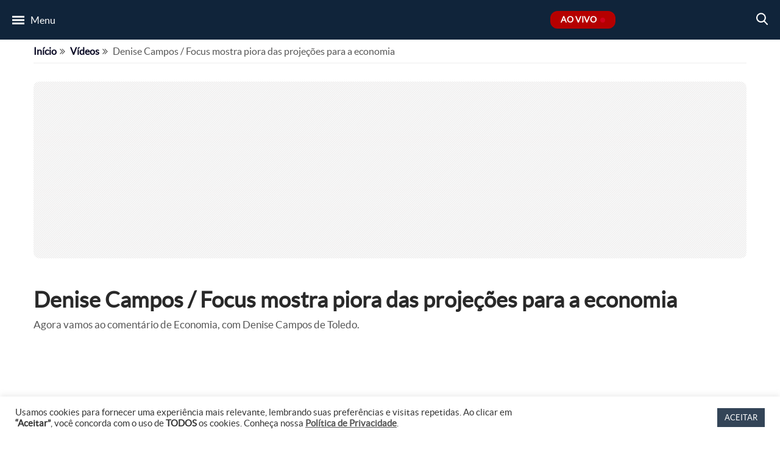

--- FILE ---
content_type: text/html; charset=UTF-8
request_url: https://www.tvgazeta.com.br/videos/denise-campos-focus-mostra-piora-das-projecoes-para-a-economia/
body_size: 15139
content:
<!DOCTYPE html>
<html lang="pt-BR">

	<head>
				<!-- Google Tag Manager -->
<script type="62ab43668398627fde0d6397-text/javascript">(function(w,d,s,l,i){w[l]=w[l]||[];w[l].push({'gtm.start':
  new Date().getTime(),event:'gtm.js'});var f=d.getElementsByTagName(s)[0],
  j=d.createElement(s),dl=l!='dataLayer'?'&l='+l:'';j.async=true;j.src=
  'https://www.googletagmanager.com/gtm.js?id='+i+dl;f.parentNode.insertBefore(j,f);
  })(window,document,'script','dataLayer','GTM-5DVXNB9');</script>
<!-- End Google Tag Manager -->

<!-- Global site tag (gtag.js) - Google Analytics -->
<script async src="https://www.googletagmanager.com/gtag/js?id=UA-33980296-1" type="62ab43668398627fde0d6397-text/javascript"></script>
<script type="62ab43668398627fde0d6397-text/javascript">
  window.dataLayer = window.dataLayer || [];
  function gtag(){dataLayer.push(arguments);}
  gtag('js', new Date());
  gtag('config', 'UA-33980296-1');
</script>
				<meta charset="utf-8">
		<meta name="viewport" content="width=device-width, initial-scale=1">
		<meta property="og:url" content="https://www.tvgazeta.com.br/videos/denise-campos-focus-mostra-piora-das-projecoes-para-a-economia/"/>
		<meta property="og:type" content="website"/>
		<meta property="og:title" content="Denise Campos / Focus mostra piora das projeções para a economia - TV Gazeta - Você por perto. Tudo certo!"/>
		<meta property="og:description" content="Agora vamos ao comentário de Economia, com Denise Campos de Toledo."/>
		<meta property="og:image" content="https://static.tvgazeta.com.br/uploads/2024/01/comentaristas_denise.jpg-1536x884.webp"/>
		<meta name="twitter:card" content="summary"/>
		<meta name="twitter:site" content="@tvgazetaoficial"/>
		<meta name="twitter:title" content="Denise Campos / Focus mostra piora das projeções para a economia - TV Gazeta - Você por perto. Tudo certo!"/>
		<meta name="twitter:description" content="Agora vamos ao comentário de Economia, com Denise Campos de Toledo."/>
		<meta name="twitter:image" content="https://static.tvgazeta.com.br/uploads/2024/01/comentaristas_denise.jpg-1536x884.webp"/>
		<title>Denise Campos / Focus mostra piora das projeções para a economia - TV Gazeta - Você por perto. Tudo certo!</title>
		<meta name="keywords" content="TV Gazeta, Receitas, Revista da Cidade, Você Bonita, Mulheres, Gazeta Esportiva, Jornal da Gazeta, Mesa Redonda, Troféu Mesa Redonda, Papo de Campeões, Edição Extra, Gazeta Shopping, Fofoca">
		<meta name="robots" content="index, follow"/>
		<meta name="author" content="TV Gazeta">
		<meta name="publisher" content="TV Gazeta">
        <!-- imagem bg ao vivo -->
<link rel="preload" fetchpriority="high" as="image" href="https://static.tvgazeta.com.br/uploads/2025/08/Laerte-computador.webp" type="image/webp">
<!-- google -->
<link rel="preload" as="script" href="https://www.google.com/recaptcha/api.js">
<link rel="preconnect" href="https://www.google.com/" crossorigin>
<link rel="dns-prefetch" href="https://www.google.com/">
<link rel="preconnect" href="https://securepubads.g.doubleclick.net" crossorigin>
<link rel="dns-prefetch" href="https://securepubads.g.doubleclick.net">
<link rel="preconnect" href="https://pagead2.googlesyndication.com" crossorigin>
<link rel="dns-prefetch" href="https://pagead2.googlesyndication.com">
<link rel="preconnect" href="https://tpc.googlesyndication.com" crossorigin>
<link rel="dns-prefetch" href="https://tpc.googlesyndication.com">
<link rel="preconnect" href="https://googleads.g.doubleclick.net" crossorigin>
<link rel="dns-prefetch" href="https://googleads.g.doubleclick.net">
<link rel="preconnect" href="https://fundingchoicesmessages.google.com" crossorigin>
<link rel="dns-prefetch" href="https://fundingchoicesmessages.google.com">
<link rel="preconnect" href="https://www.google-analytics.com" crossorigin>
<link rel="dns-prefetch" href="https://www.google-analytics.com">
<link rel="preconnect" href="https://www.gstatic.com" crossorigin>
<link rel="dns-prefetch" href="https://www.gstatic.com">
<link rel="preconnect" href="https://www.googletagmanager.com" crossorigin>
<link rel="dns-prefetch" href="https://www.googletagmanager.com">
<link rel="preconnect" href="https://www.googleadservices.com" crossorigin>
<link rel="dns-prefetch" href="https://www.googleadservices.com">
<link rel="preconnect" href="https://analytics.google.com" crossorigin>
<link rel="dns-prefetch" href="https://analytics.google.com">
<!-- facebook -->
<link rel="preconnect" href="https://connect.facebook.net" crossorigin>
<link rel="dns-prefetch" href="https://connect.facebook.net">
<!-- microsoft clarity -->
<link rel="preconnect" href="https://www.clarity.ms" crossorigin>
<link rel="dns-prefetch" href="https://www.clarity.ms">
<!-- AMP -->
<link rel="preconnect" href="https://cdn.ampproject.org" crossorigin>
<link rel="dns-prefetch" href="https://cdn.ampproject.org">
<!-- Dailymotion -->
<link rel="preconnect" href="https://statics.dmcdn.net/" crossorigin>
<link rel="dns-prefetch" href="https://statics.dmcdn.net/">
<link rel="preconnect" href="https://api.dmcdn.net/" crossorigin>
<link rel="dns-prefetch" href="https://api.dmcdn.net/">
<!-- rd station -->
<link rel="preconnect" href="https://d335luupugsy2.cloudfront.net" crossorigin>
<link rel="dns-prefetch" href="https://d335luupugsy2.cloudfront.net">
<link rel="preconnect" href="https://popups.rdstation.com.br" crossorigin>
<link rel="dns-prefetch" href="https://popups.rdstation.com.br">
<link rel="preconnect" href="https://pageview-notify.rdstation.com.br/" crossorigin>
<link rel="dns-prefetch" href="https://pageview-notify.rdstation.com.br/">
<!-- denakop -->
<link rel="preconnect" href="https://v3.denakop.com" crossorigin>
<link rel="dns-prefetch" href="https://v3.denakop.com">
<!-- taboola -->
<link rel="preconnect" href="https://cdn.taboola.com" crossorigin>
<link rel="dns-prefetch" href="https://cdn.taboola.com">
<link rel="preconnect" href="https://trc.taboola.com/" crossorigin>
<link rel="dns-prefetch" href="https://trc.taboola.com/">
<link rel="preconnect" href="https://psb.taboola.com/" crossorigin>
<link rel="dns-prefetch" href="https://psb.taboola.com/">
<!-- ADS -->
<link rel="preconnect" href="https://d.tailtarget.com/" crossorigin>
<link rel="dns-prefetch" href="https://d.tailtarget.com/">
<link rel="preconnect" href="https://d.t.tailtarget.com/" crossorigin>
<link rel="dns-prefetch" href="https://d.t.tailtarget.com/">
<link rel="preconnect" href="https://ib.adnxs.com/" crossorigin>
<link rel="dns-prefetch" href="https://ib.adnxs.com/">
<link rel="preconnect" href="https://c2shb.pubgw.yahoo.com" crossorigin>
<link rel="dns-prefetch" href="https://c2shb.pubgw.yahoo.com">
<link rel="preconnect" href="https://onetag-sys.com/" crossorigin>
<link rel="dns-prefetch" href="https://onetag-sys.com/">
<link rel="preconnect" href="https://fastlane.rubiconproject.com/" crossorigin>
<link rel="dns-prefetch" href="https://fastlane.rubiconproject.com/">
<link rel="preconnect" href="https://prg.smartadserver.com/" crossorigin>
<link rel="dns-prefetch" href="https://prg.smartadserver.com/">
<link rel="preconnect" href="https://prebid-us.creativecdn.com/" crossorigin>
<link rel="dns-prefetch" href="https://prebid-us.creativecdn.com/">
<link rel="preconnect" href="https://gum.criteo.com" crossorigin>
<link rel="dns-prefetch" href="https://gum.criteo.com">
				
		
		<link rel="apple-touch-icon" sizes="180x180" href="/wp-content/themes/tvgazeta/views/imagens/favicons/apple-touch-icon.webp">
<link rel="icon" type="image/png" sizes="32x32" href="/wp-content/themes/tvgazeta/views/imagens/favicons/favicon-32x32.webp">
<link rel="icon" type="image/png" sizes="16x16" href="/wp-content/themes/tvgazeta/views/imagens/favicons/favicon-16x16.webp">
<link rel="manifest" href="/wp-content/themes/tvgazeta/views/imagens/favicons/site.webmanifest">
<link rel="mask-icon" href="/wp-content/themes/tvgazeta/views/imagens/favicons/safari-pinned-tab.svg" color="#5bbad5">
<meta name="msapplication-TileColor" content="#da532c">
<meta name="theme-color" content="#ffffff">
		<meta name='robots' content='index, follow, max-image-preview:large, max-snippet:-1, max-video-preview:-1' />

	<!-- This site is optimized with the Yoast SEO Premium plugin v26.7 (Yoast SEO v26.7) - https://yoast.com/wordpress/plugins/seo/ -->
	<meta name="description" content="Focus mostra piora das projeções para a economia. Agora vamos ao comentário de Economia, com Denise Campos de Toledo." />
	<link rel="canonical" href="https://www.tvgazeta.com.br/videos/denise-campos-focus-mostra-piora-das-projecoes-para-a-economia/" />
	<meta property="og:locale" content="pt_BR" />
	<meta property="og:type" content="article" />
	<meta property="og:title" content="Denise Campos / Focus mostra piora das projeções para a economia" />
	<meta property="og:description" content="Focus mostra piora das projeções para a economia. Agora vamos ao comentário de Economia, com Denise Campos de Toledo." />
	<meta property="og:url" content="https://www.tvgazeta.com.br/videos/denise-campos-focus-mostra-piora-das-projecoes-para-a-economia/" />
	<meta property="og:site_name" content="TV Gazeta - Você por perto. Tudo certo!" />
	<meta property="article:publisher" content="https://www.facebook.com/tvgazetaoficial/" />
	<meta property="og:image" content="https://static.tvgazeta.com.br/uploads/2024/01/comentaristas_denise.jpg.webp" />
	<meta property="og:image:width" content="3346" />
	<meta property="og:image:height" content="1926" />
	<meta property="og:image:type" content="image/jpeg" />
	<meta name="twitter:card" content="summary_large_image" />
	<meta name="twitter:site" content="@tvgazetaoficial" />
	<meta name="twitter:label1" content="Est. reading time" />
	<meta name="twitter:data1" content="1 minuto" />
	<script type="application/ld+json" class="yoast-schema-graph">{"@context":"https://schema.org","@graph":[{"@type":"WebPage","@id":"https://www.tvgazeta.com.br/videos/denise-campos-focus-mostra-piora-das-projecoes-para-a-economia/","url":"https://www.tvgazeta.com.br/videos/denise-campos-focus-mostra-piora-das-projecoes-para-a-economia/","name":"Focus mostra piora das projeções para a economia &#8212; TV Gazeta","isPartOf":{"@id":"https://www.tvgazeta.com.br/#website"},"primaryImageOfPage":{"@id":"https://www.tvgazeta.com.br/videos/denise-campos-focus-mostra-piora-das-projecoes-para-a-economia/#primaryimage"},"image":{"@id":"https://www.tvgazeta.com.br/videos/denise-campos-focus-mostra-piora-das-projecoes-para-a-economia/#primaryimage"},"thumbnailUrl":"https://static.tvgazeta.com.br/uploads/2024/01/comentaristas_denise.jpg.webp","datePublished":"2024-05-20T22:54:04+00:00","description":"Focus mostra piora das projeções para a economia. Agora vamos ao comentário de Economia, com Denise Campos de Toledo.","breadcrumb":{"@id":"https://www.tvgazeta.com.br/videos/denise-campos-focus-mostra-piora-das-projecoes-para-a-economia/#breadcrumb"},"inLanguage":"pt-BR","potentialAction":[{"@type":"ReadAction","target":["https://www.tvgazeta.com.br/videos/denise-campos-focus-mostra-piora-das-projecoes-para-a-economia/"]}]},{"@type":"ImageObject","inLanguage":"pt-BR","@id":"https://www.tvgazeta.com.br/videos/denise-campos-focus-mostra-piora-das-projecoes-para-a-economia/#primaryimage","url":"https://static.tvgazeta.com.br/uploads/2024/01/comentaristas_denise.jpg.webp","contentUrl":"https://static.tvgazeta.com.br/uploads/2024/01/comentaristas_denise.jpg.webp","width":3346,"height":1926,"caption":"Denise Campos de Toledo"},{"@type":"BreadcrumbList","@id":"https://www.tvgazeta.com.br/videos/denise-campos-focus-mostra-piora-das-projecoes-para-a-economia/#breadcrumb","itemListElement":[{"@type":"ListItem","position":1,"name":"Início","item":"https://www.tvgazeta.com.br/"},{"@type":"ListItem","position":2,"name":"Vídeos","item":"https://www.tvgazeta.com.br/videos/"},{"@type":"ListItem","position":3,"name":"Denise Campos / Focus mostra piora das projeções para a economia"}]},{"@type":"WebSite","@id":"https://www.tvgazeta.com.br/#website","url":"https://www.tvgazeta.com.br/","name":"TV Gazeta - Você por perto. Tudo certo!","description":"","publisher":{"@id":"https://www.tvgazeta.com.br/#organization"},"potentialAction":[{"@type":"SearchAction","target":{"@type":"EntryPoint","urlTemplate":"https://www.tvgazeta.com.br/?s={search_term_string}"},"query-input":{"@type":"PropertyValueSpecification","valueRequired":true,"valueName":"search_term_string"}}],"inLanguage":"pt-BR"},{"@type":"Organization","@id":"https://www.tvgazeta.com.br/#organization","name":"TV Gazeta","url":"https://www.tvgazeta.com.br/","logo":{"@type":"ImageObject","inLanguage":"pt-BR","@id":"https://www.tvgazeta.com.br/#/schema/logo/image/","url":"https://static.tvgazeta.com.br/uploads/2023/12/tv-gazeta-logo-g.png.webp","contentUrl":"https://static.tvgazeta.com.br/uploads/2023/12/tv-gazeta-logo-g.png.webp","width":696,"height":696,"caption":"TV Gazeta"},"image":{"@id":"https://www.tvgazeta.com.br/#/schema/logo/image/"},"sameAs":["https://www.facebook.com/tvgazetaoficial/","https://x.com/tvgazetaoficial","https://www.instagram.com/tvgazetaoficial/"]}]}</script>
	<!-- / Yoast SEO Premium plugin. -->


<link rel='dns-prefetch' href='//api.dmcdn.net' />
<link rel='dns-prefetch' href='//www.google.com' />
<link rel="alternate" title="oEmbed (JSON)" type="application/json+oembed" href="https://www.tvgazeta.com.br/wp-json/oembed/1.0/embed?url=https%3A%2F%2Fwww.tvgazeta.com.br%2Fvideos%2Fdenise-campos-focus-mostra-piora-das-projecoes-para-a-economia%2F" />
<link rel="alternate" title="oEmbed (XML)" type="text/xml+oembed" href="https://www.tvgazeta.com.br/wp-json/oembed/1.0/embed?url=https%3A%2F%2Fwww.tvgazeta.com.br%2Fvideos%2Fdenise-campos-focus-mostra-piora-das-projecoes-para-a-economia%2F&#038;format=xml" />
<style id='wp-img-auto-sizes-contain-inline-css' type='text/css'>
img:is([sizes=auto i],[sizes^="auto," i]){contain-intrinsic-size:3000px 1500px}
/*# sourceURL=wp-img-auto-sizes-contain-inline-css */
</style>
<link rel='stylesheet' id='font-awesome.min.css-css' href='https://www.tvgazeta.com.br/wp-content/themes/tvgazeta/node_modules/font-awesome/css/font-awesome.min.css?ver=6.9' type='text/css' media='all' />
<link rel='stylesheet' id='video.min.css-css' href='https://www.tvgazeta.com.br/wp-content/themes/tvgazeta/views/css/dist/video.min.css?ver=1.3.10' type='text/css' media='all' />
<style id='wp-emoji-styles-inline-css' type='text/css'>

	img.wp-smiley, img.emoji {
		display: inline !important;
		border: none !important;
		box-shadow: none !important;
		height: 1em !important;
		width: 1em !important;
		margin: 0 0.07em !important;
		vertical-align: -0.1em !important;
		background: none !important;
		padding: 0 !important;
	}
/*# sourceURL=wp-emoji-styles-inline-css */
</style>
<style id='classic-theme-styles-inline-css' type='text/css'>
/*! This file is auto-generated */
.wp-block-button__link{color:#fff;background-color:#32373c;border-radius:9999px;box-shadow:none;text-decoration:none;padding:calc(.667em + 2px) calc(1.333em + 2px);font-size:1.125em}.wp-block-file__button{background:#32373c;color:#fff;text-decoration:none}
/*# sourceURL=/wp-includes/css/classic-themes.min.css */
</style>
<link rel='stylesheet' id='contact-form-7-css' href='https://www.tvgazeta.com.br/wp-content/plugins/contact-form-7/includes/css/styles.css?ver=6.1.4' type='text/css' media='all' />
<link rel='stylesheet' id='cookie-law-info-css' href='https://www.tvgazeta.com.br/wp-content/plugins/cookie-law-info/legacy/public/css/cookie-law-info-public.css?ver=3.3.9.1' type='text/css' media='all' />
<link rel='stylesheet' id='cookie-law-info-gdpr-css' href='https://www.tvgazeta.com.br/wp-content/plugins/cookie-law-info/legacy/public/css/cookie-law-info-gdpr.css?ver=3.3.9.1' type='text/css' media='all' />
<link rel='stylesheet' id='wp-postratings-fcl-css' href='https://www.tvgazeta.com.br/wp-content/plugins/wp-postratings-fcl/css/postratings-css.css?ver=1.91.1' type='text/css' media='all' />
<script type="62ab43668398627fde0d6397-text/javascript" src="https://www.tvgazeta.com.br/wp-content/themes/tvgazeta/views/javascript/dist/artigos_taboola.min.js?ver=6.9" id="artigos-taboola-video-js"></script>
<script type="62ab43668398627fde0d6397-text/javascript" src="https://www.tvgazeta.com.br/wp-includes/js/jquery/jquery.min.js?ver=3.7.1" id="jquery-core-js"></script>
<script type="62ab43668398627fde0d6397-text/javascript" src="https://www.tvgazeta.com.br/wp-includes/js/jquery/jquery-migrate.min.js?ver=3.4.1" id="jquery-migrate-js"></script>
<script type="62ab43668398627fde0d6397-text/javascript" id="cookie-law-info-js-extra">
/* <![CDATA[ */
var Cli_Data = {"nn_cookie_ids":[],"cookielist":[],"non_necessary_cookies":[],"ccpaEnabled":"","ccpaRegionBased":"","ccpaBarEnabled":"","strictlyEnabled":["necessary","obligatoire"],"ccpaType":"gdpr","js_blocking":"","custom_integration":"","triggerDomRefresh":"","secure_cookies":""};
var cli_cookiebar_settings = {"animate_speed_hide":"500","animate_speed_show":"500","background":"#FFF","border":"#b1a6a6c2","border_on":"","button_1_button_colour":"#10243a","button_1_button_hover":"#0d1d2e","button_1_link_colour":"#fff","button_1_as_button":"1","button_1_new_win":"","button_2_button_colour":"#333","button_2_button_hover":"#292929","button_2_link_colour":"#444","button_2_as_button":"","button_2_hidebar":"","button_3_button_colour":"#3566bb","button_3_button_hover":"#2a5296","button_3_link_colour":"#fff","button_3_as_button":"1","button_3_new_win":"","button_4_button_colour":"#000","button_4_button_hover":"#000000","button_4_link_colour":"#333333","button_4_as_button":"","button_7_button_colour":"#61a229","button_7_button_hover":"#4e8221","button_7_link_colour":"#fff","button_7_as_button":"1","button_7_new_win":"","font_family":"inherit","header_fix":"","notify_animate_hide":"1","notify_animate_show":"","notify_div_id":"#cookie-law-info-bar","notify_position_horizontal":"right","notify_position_vertical":"bottom","scroll_close":"","scroll_close_reload":"","accept_close_reload":"","reject_close_reload":"","showagain_tab":"","showagain_background":"#fff","showagain_border":"#000","showagain_div_id":"#cookie-law-info-again","showagain_x_position":"100px","text":"#333333","show_once_yn":"","show_once":"10000","logging_on":"","as_popup":"","popup_overlay":"1","bar_heading_text":"","cookie_bar_as":"banner","popup_showagain_position":"bottom-right","widget_position":"left"};
var log_object = {"ajax_url":"https://www.tvgazeta.com.br/wp-admin/admin-ajax.php"};
//# sourceURL=cookie-law-info-js-extra
/* ]]> */
</script>
<script type="62ab43668398627fde0d6397-text/javascript" src="https://www.tvgazeta.com.br/wp-content/plugins/cookie-law-info/legacy/public/js/cookie-law-info-public.js?ver=3.3.9.1" id="cookie-law-info-js"></script>
<link rel="https://api.w.org/" href="https://www.tvgazeta.com.br/wp-json/" /><link rel="EditURI" type="application/rsd+xml" title="RSD" href="https://www.tvgazeta.com.br/xmlrpc.php?rsd" />
<meta name="generator" content="WordPress 6.9" />
<link rel='shortlink' href='https://www.tvgazeta.com.br/?p=426089' />
<link rel="icon" href="https://static.tvgazeta.com.br/uploads/2023/05/favicon-96x96.webp" sizes="32x32" />
<link rel="icon" href="https://static.tvgazeta.com.br/uploads/2023/05/favicon.webp" sizes="192x192" />
<link rel="apple-touch-icon" href="https://static.tvgazeta.com.br/uploads/2023/05/favicon.webp" />
<meta name="msapplication-TileImage" content="https://static.tvgazeta.com.br/uploads/2023/05/favicon.webp" />


            <style>
    .itens-container li[data-programa="jornal-da-gazeta"] figure:hover > .zoom-img {
        background: #001933 !important;
    }

    #informacoes-container[data-programa="jornal-da-gazeta"] #informacoes .programa a:hover {
        color: #001933;
        text-decoration: underline;
        text-underline-offset: .3em;
    }
    </style>
    <style>
    .itens-container li[data-programa="mulheres"] figure:hover > .zoom-img {
        background: #ff128b !important;
    }

    #informacoes-container[data-programa="mulheres"] #informacoes .programa a:hover {
        color: #ff128b;
        text-decoration: underline;
        text-underline-offset: .3em;
    }
    </style>
    <style>
    .itens-container li[data-programa="voce-bonita"] figure:hover > .zoom-img {
        background: #7c14b0 !important;
    }

    #informacoes-container[data-programa="voce-bonita"] #informacoes .programa a:hover {
        color: #7c14b0;
        text-decoration: underline;
        text-underline-offset: .3em;
    }
    </style>
    <style>
    .itens-container li[data-programa="gazeta-esportiva"] figure:hover > .zoom-img {
        background: #02676c !important;
    }

    #informacoes-container[data-programa="gazeta-esportiva"] #informacoes .programa a:hover {
        color: #02676c;
        text-decoration: underline;
        text-underline-offset: .3em;
    }
    </style>
    <style>
    .itens-container li[data-programa="mesa-redonda"] figure:hover > .zoom-img {
        background: #216941 !important;
    }

    #informacoes-container[data-programa="mesa-redonda"] #informacoes .programa a:hover {
        color: #216941;
        text-decoration: underline;
        text-underline-offset: .3em;
    }
    </style>
    <style>
    .itens-container li[data-programa="edicao-extra"] figure:hover > .zoom-img {
        background: #000000 !important;
    }

    #informacoes-container[data-programa="edicao-extra"] #informacoes .programa a:hover {
        color: #000000;
        text-decoration: underline;
        text-underline-offset: .3em;
    }
    </style>
    <style>
    .itens-container li[data-programa="gazeta-imoveis"] figure:hover > .zoom-img {
        background: #db154d !important;
    }

    #informacoes-container[data-programa="gazeta-imoveis"] #informacoes .programa a:hover {
        color: #db154d;
        text-decoration: underline;
        text-underline-offset: .3em;
    }
    </style>
    <style>
    .itens-container li[data-programa="gazeta-shopping"] figure:hover > .zoom-img {
        background: #db154d !important;
    }

    #informacoes-container[data-programa="gazeta-shopping"] #informacoes .programa a:hover {
        color: #db154d;
        text-decoration: underline;
        text-underline-offset: .3em;
    }
    </style>
    <style>
    .itens-container li[data-programa="gazeta-motors"] figure:hover > .zoom-img {
        background: #db154d !important;
    }

    #informacoes-container[data-programa="gazeta-motors"] #informacoes .programa a:hover {
        color: #db154d;
        text-decoration: underline;
        text-underline-offset: .3em;
    }
    </style>
    <style>
    /* TV Gazeta */
    .itens-container li[data-programa="tv-gazeta"] figure:hover>.zoom-img {
        background: #da6f10 !important;
    }
    </style>

		<!-- Taboola Head -->
<script type="62ab43668398627fde0d6397-text/javascript">
    window._taboola = window._taboola || [];
    _taboola.push({ article: 'auto' });
    !function (e, f, u, i) {
        if (!document.getElementById(i)) {
            e.async = 1;
            e.src = u;
            e.id = i;
            f.parentNode.insertBefore(e, f);
        }
    }(document.createElement('script'),
        document.getElementsByTagName('script')[0],
        '//cdn.taboola.com/libtrc/fcl-network/loader.js',
        'tb_loader_script');
    if (window.performance && typeof window.performance.mark == 'function') { window.performance.mark('tbl_ic'); } 
</script>
<!-- End Taboola Head -->
		<meta name="amp-consent-blocking" content="amp-ad">
<script async custom-element="amp-consent" src="https://cdn.ampproject.org/v0/amp-consent-0.1.js" type="62ab43668398627fde0d6397-text/javascript"></script>
<script async custom-element="amp-iframe" src="https://cdn.ampproject.org/v0/amp-iframe-0.1.js" type="62ab43668398627fde0d6397-text/javascript"></script>
<script async custom-element="amp-ad" src="https://cdn.ampproject.org/v0/amp-ad-0.1.js" type="62ab43668398627fde0d6397-text/javascript"></script>		<script type="62ab43668398627fde0d6397-text/javascript">
			window.googletag = window.googletag || {cmd: []};
			googletag.cmd.push(function() {
				googletag.defineSlot('/2695942/TV//info///post', [[320, 50], [320, 100], [970, 90], [728, 90]], 'div-gpt-ad-1718227669821-0').addService(googletag.pubads());
				googletag.pubads().enableSingleRequest();
				googletag.enableServices();
				googletag.display('div-gpt-ad-1718227669821-0');
			});
		</script>
	<style id='global-styles-inline-css' type='text/css'>
:root{--wp--preset--aspect-ratio--square: 1;--wp--preset--aspect-ratio--4-3: 4/3;--wp--preset--aspect-ratio--3-4: 3/4;--wp--preset--aspect-ratio--3-2: 3/2;--wp--preset--aspect-ratio--2-3: 2/3;--wp--preset--aspect-ratio--16-9: 16/9;--wp--preset--aspect-ratio--9-16: 9/16;--wp--preset--color--black: #000000;--wp--preset--color--cyan-bluish-gray: #abb8c3;--wp--preset--color--white: #ffffff;--wp--preset--color--pale-pink: #f78da7;--wp--preset--color--vivid-red: #cf2e2e;--wp--preset--color--luminous-vivid-orange: #ff6900;--wp--preset--color--luminous-vivid-amber: #fcb900;--wp--preset--color--light-green-cyan: #7bdcb5;--wp--preset--color--vivid-green-cyan: #00d084;--wp--preset--color--pale-cyan-blue: #8ed1fc;--wp--preset--color--vivid-cyan-blue: #0693e3;--wp--preset--color--vivid-purple: #9b51e0;--wp--preset--gradient--vivid-cyan-blue-to-vivid-purple: linear-gradient(135deg,rgb(6,147,227) 0%,rgb(155,81,224) 100%);--wp--preset--gradient--light-green-cyan-to-vivid-green-cyan: linear-gradient(135deg,rgb(122,220,180) 0%,rgb(0,208,130) 100%);--wp--preset--gradient--luminous-vivid-amber-to-luminous-vivid-orange: linear-gradient(135deg,rgb(252,185,0) 0%,rgb(255,105,0) 100%);--wp--preset--gradient--luminous-vivid-orange-to-vivid-red: linear-gradient(135deg,rgb(255,105,0) 0%,rgb(207,46,46) 100%);--wp--preset--gradient--very-light-gray-to-cyan-bluish-gray: linear-gradient(135deg,rgb(238,238,238) 0%,rgb(169,184,195) 100%);--wp--preset--gradient--cool-to-warm-spectrum: linear-gradient(135deg,rgb(74,234,220) 0%,rgb(151,120,209) 20%,rgb(207,42,186) 40%,rgb(238,44,130) 60%,rgb(251,105,98) 80%,rgb(254,248,76) 100%);--wp--preset--gradient--blush-light-purple: linear-gradient(135deg,rgb(255,206,236) 0%,rgb(152,150,240) 100%);--wp--preset--gradient--blush-bordeaux: linear-gradient(135deg,rgb(254,205,165) 0%,rgb(254,45,45) 50%,rgb(107,0,62) 100%);--wp--preset--gradient--luminous-dusk: linear-gradient(135deg,rgb(255,203,112) 0%,rgb(199,81,192) 50%,rgb(65,88,208) 100%);--wp--preset--gradient--pale-ocean: linear-gradient(135deg,rgb(255,245,203) 0%,rgb(182,227,212) 50%,rgb(51,167,181) 100%);--wp--preset--gradient--electric-grass: linear-gradient(135deg,rgb(202,248,128) 0%,rgb(113,206,126) 100%);--wp--preset--gradient--midnight: linear-gradient(135deg,rgb(2,3,129) 0%,rgb(40,116,252) 100%);--wp--preset--font-size--small: 13px;--wp--preset--font-size--medium: 20px;--wp--preset--font-size--large: 36px;--wp--preset--font-size--x-large: 42px;--wp--preset--spacing--20: 0.44rem;--wp--preset--spacing--30: 0.67rem;--wp--preset--spacing--40: 1rem;--wp--preset--spacing--50: 1.5rem;--wp--preset--spacing--60: 2.25rem;--wp--preset--spacing--70: 3.38rem;--wp--preset--spacing--80: 5.06rem;--wp--preset--shadow--natural: 6px 6px 9px rgba(0, 0, 0, 0.2);--wp--preset--shadow--deep: 12px 12px 50px rgba(0, 0, 0, 0.4);--wp--preset--shadow--sharp: 6px 6px 0px rgba(0, 0, 0, 0.2);--wp--preset--shadow--outlined: 6px 6px 0px -3px rgb(255, 255, 255), 6px 6px rgb(0, 0, 0);--wp--preset--shadow--crisp: 6px 6px 0px rgb(0, 0, 0);}:where(.is-layout-flex){gap: 0.5em;}:where(.is-layout-grid){gap: 0.5em;}body .is-layout-flex{display: flex;}.is-layout-flex{flex-wrap: wrap;align-items: center;}.is-layout-flex > :is(*, div){margin: 0;}body .is-layout-grid{display: grid;}.is-layout-grid > :is(*, div){margin: 0;}:where(.wp-block-columns.is-layout-flex){gap: 2em;}:where(.wp-block-columns.is-layout-grid){gap: 2em;}:where(.wp-block-post-template.is-layout-flex){gap: 1.25em;}:where(.wp-block-post-template.is-layout-grid){gap: 1.25em;}.has-black-color{color: var(--wp--preset--color--black) !important;}.has-cyan-bluish-gray-color{color: var(--wp--preset--color--cyan-bluish-gray) !important;}.has-white-color{color: var(--wp--preset--color--white) !important;}.has-pale-pink-color{color: var(--wp--preset--color--pale-pink) !important;}.has-vivid-red-color{color: var(--wp--preset--color--vivid-red) !important;}.has-luminous-vivid-orange-color{color: var(--wp--preset--color--luminous-vivid-orange) !important;}.has-luminous-vivid-amber-color{color: var(--wp--preset--color--luminous-vivid-amber) !important;}.has-light-green-cyan-color{color: var(--wp--preset--color--light-green-cyan) !important;}.has-vivid-green-cyan-color{color: var(--wp--preset--color--vivid-green-cyan) !important;}.has-pale-cyan-blue-color{color: var(--wp--preset--color--pale-cyan-blue) !important;}.has-vivid-cyan-blue-color{color: var(--wp--preset--color--vivid-cyan-blue) !important;}.has-vivid-purple-color{color: var(--wp--preset--color--vivid-purple) !important;}.has-black-background-color{background-color: var(--wp--preset--color--black) !important;}.has-cyan-bluish-gray-background-color{background-color: var(--wp--preset--color--cyan-bluish-gray) !important;}.has-white-background-color{background-color: var(--wp--preset--color--white) !important;}.has-pale-pink-background-color{background-color: var(--wp--preset--color--pale-pink) !important;}.has-vivid-red-background-color{background-color: var(--wp--preset--color--vivid-red) !important;}.has-luminous-vivid-orange-background-color{background-color: var(--wp--preset--color--luminous-vivid-orange) !important;}.has-luminous-vivid-amber-background-color{background-color: var(--wp--preset--color--luminous-vivid-amber) !important;}.has-light-green-cyan-background-color{background-color: var(--wp--preset--color--light-green-cyan) !important;}.has-vivid-green-cyan-background-color{background-color: var(--wp--preset--color--vivid-green-cyan) !important;}.has-pale-cyan-blue-background-color{background-color: var(--wp--preset--color--pale-cyan-blue) !important;}.has-vivid-cyan-blue-background-color{background-color: var(--wp--preset--color--vivid-cyan-blue) !important;}.has-vivid-purple-background-color{background-color: var(--wp--preset--color--vivid-purple) !important;}.has-black-border-color{border-color: var(--wp--preset--color--black) !important;}.has-cyan-bluish-gray-border-color{border-color: var(--wp--preset--color--cyan-bluish-gray) !important;}.has-white-border-color{border-color: var(--wp--preset--color--white) !important;}.has-pale-pink-border-color{border-color: var(--wp--preset--color--pale-pink) !important;}.has-vivid-red-border-color{border-color: var(--wp--preset--color--vivid-red) !important;}.has-luminous-vivid-orange-border-color{border-color: var(--wp--preset--color--luminous-vivid-orange) !important;}.has-luminous-vivid-amber-border-color{border-color: var(--wp--preset--color--luminous-vivid-amber) !important;}.has-light-green-cyan-border-color{border-color: var(--wp--preset--color--light-green-cyan) !important;}.has-vivid-green-cyan-border-color{border-color: var(--wp--preset--color--vivid-green-cyan) !important;}.has-pale-cyan-blue-border-color{border-color: var(--wp--preset--color--pale-cyan-blue) !important;}.has-vivid-cyan-blue-border-color{border-color: var(--wp--preset--color--vivid-cyan-blue) !important;}.has-vivid-purple-border-color{border-color: var(--wp--preset--color--vivid-purple) !important;}.has-vivid-cyan-blue-to-vivid-purple-gradient-background{background: var(--wp--preset--gradient--vivid-cyan-blue-to-vivid-purple) !important;}.has-light-green-cyan-to-vivid-green-cyan-gradient-background{background: var(--wp--preset--gradient--light-green-cyan-to-vivid-green-cyan) !important;}.has-luminous-vivid-amber-to-luminous-vivid-orange-gradient-background{background: var(--wp--preset--gradient--luminous-vivid-amber-to-luminous-vivid-orange) !important;}.has-luminous-vivid-orange-to-vivid-red-gradient-background{background: var(--wp--preset--gradient--luminous-vivid-orange-to-vivid-red) !important;}.has-very-light-gray-to-cyan-bluish-gray-gradient-background{background: var(--wp--preset--gradient--very-light-gray-to-cyan-bluish-gray) !important;}.has-cool-to-warm-spectrum-gradient-background{background: var(--wp--preset--gradient--cool-to-warm-spectrum) !important;}.has-blush-light-purple-gradient-background{background: var(--wp--preset--gradient--blush-light-purple) !important;}.has-blush-bordeaux-gradient-background{background: var(--wp--preset--gradient--blush-bordeaux) !important;}.has-luminous-dusk-gradient-background{background: var(--wp--preset--gradient--luminous-dusk) !important;}.has-pale-ocean-gradient-background{background: var(--wp--preset--gradient--pale-ocean) !important;}.has-electric-grass-gradient-background{background: var(--wp--preset--gradient--electric-grass) !important;}.has-midnight-gradient-background{background: var(--wp--preset--gradient--midnight) !important;}.has-small-font-size{font-size: var(--wp--preset--font-size--small) !important;}.has-medium-font-size{font-size: var(--wp--preset--font-size--medium) !important;}.has-large-font-size{font-size: var(--wp--preset--font-size--large) !important;}.has-x-large-font-size{font-size: var(--wp--preset--font-size--x-large) !important;}
/*# sourceURL=global-styles-inline-css */
</style>
</head>

	<body>
				<!-- Google Tag Manager (noscript) -->
<noscript><iframe src="https://www.googletagmanager.com/ns.html?id=GTM-5DVXNB9"
  height="0" width="0" style="display:none;visibility:hidden"></iframe></noscript>
  <!-- End Google Tag Manager (noscript) -->				<amp-consent id="googlefc" layout="nodisplay" type="googlefc">
    <script type="application/json">{"clientConfig":{"publisherIdentifier":"pub-8884431431844272"}}</script>
</amp-consent>		<header>
			<a href="#" class="menu-abrir" rel="author" title="Abrir Menu">
				<img src="/wp-content/themes/tvgazeta/views/imagens/header/menu.svg" width="20" height="14" alt="ícone sinalizando menu" title="Abrir Menu"/>
				<span>Menu</span>
			</a>
			<div id="logo">
                <a href="/" rel="author" title="Ir para página inicial - TV Gazeta">
  <img width="42" height="45" data-src="/wp-content/themes/tvgazeta/views/imagens/header/logo.svg" class="lazyload logo-tvgazeta" loading="lazy" alt="Logo TV Gazeta" title="Ir para página inicial - TV Gazeta" />
</a>
			</div>

			<a id="alerta-ao-vivo" href="/aovivo/" rel="author" title="Ir para página Ao Vivo">
				Ao Vivo &nbsp;
				<img width="8" height="8" src="/wp-content/themes/tvgazeta/views/imagens/header/ao-vivo-alerta.gif" alt="ponto vermelho piscando, sinalizando programa ao vivo" title="Ir para página Ao Vivo"/>
			</a>

			<div id="busca">
				<a href="#" class="botao-buscar" data-action="abrir-busca" rel="author" title="Pesquisar">
					<img src="/wp-content/themes/tvgazeta/views/imagens/header/lupa.svg" width="19" height="20" alt="ícone de lupa" title="Pesquisar"/>
				</a>
				<form method="GET" id="searchform" action="https://www.tvgazeta.com.br">
    <input type="text" name="s" placeholder="Buscar na TV Gazeta..." aria-label="Buscar na TV Gazeta..." />
    <a href="#" class="fechar-busca" rel="author" title="Fechar busca">
        <img src="/wp-content/themes/tvgazeta/views/imagens/header/fechar.svg" alt="ícone fechar busca" title="Fechar busca" />
    </a>
</form>
			</div>
		</header>

		<div style="display: none;" itemscope itemtype="https://schema.org/Organization">
			<span itemprop="name">TV Gazeta</span>
			<img itemprop="logo" src="/wp-content/themes/tvgazeta/views/imagens/header/logo-g-tv-gazeta.webp" class="lazyload" loading="lazy" alt="ícone da TV Gazeta" title="TV Gazeta"/>
			<img itemprop="image" src="/wp-content/themes/tvgazeta/views/imagens/header/logo-tv-gazeta.webp" class="lazyload" loading="lazy" alt="ícone da TV Gazeta" title="TV Gazeta"/>
			<a itemprop="url" href="https://www.tvgazeta.com.br/" title="TV Gazeta">https://www.tvgazeta.com.br/</a>
			<span itemprop="telephone">+551131705643</span>
			<span itemprop="description">TV Gazeta - Programação ao vivo, receitas, notícias, entretenimento, esportes, jornalismo, ofertas, novidades e muito mais no nosso site. Vem pra #NossaGazeta!</span>
			<div itemprop="address" itemscope itemtype="https://schema.org/PostalAddress">
				<span itemprop="streetAddress">Av. Paulista, 900 - Bela Vista</span>
				<span itemprop="postalCode">01310-940</span>
				<span itemprop="addressLocality">São Paulo</span>
                <span itemprop="addressRegion">SP</span>
                <span itemprop="addressCountry">BR</span>
			</div>
		</div>

		<div style="display: none;" itemscope itemtype="https://schema.org/WebSite">
			<link itemprop="url" href="https://www.tvgazeta.com.br/">
			<img itemprop="image" src="/wp-content/themes/tvgazeta/views/imagens/header/logo-tv-gazeta.webp" class="lazyload" loading="lazy" alt="ícone da TV Gazeta" title="TV Gazeta"/>
			<span itemprop="description">TV Gazeta - Programação ao vivo, receitas, notícias, entretenimento, esportes, jornalismo, ofertas, novidades e muito mais no nosso site. Vem pra #NossaGazeta!</span>
			<span itemprop="keywords">TV Gazeta, Receitas, Revista da Cidade, Você Bonita, Mulheres, Gazeta Esportiva, Jornal da Gazeta, Mesa Redonda, Troféu Mesa Redonda, Papo de Campeões, Edição Extra, Gazeta Shopping, Fofoca</span>
			<form itemprop="potentialAction" itemscope itemtype="https://schema.org/SearchAction">
				<meta itemprop="target" content="https://www.tvgazeta.com.br/busca/?criterio={criterio}"/>
				<input itemprop="query-input" type="text" name="criterio" aria-label="Pesquisar"/>
				<input type="submit" role="button" aria-label="Pesquisar"/>
			</form>
		</div>

		<div id="menu-layer"></div>

<nav id="menu">
  <a href="#" class="menu-fechar" rel="author" title="Fechar Menu">
    <span>Fechar menu</span>
    <img data-src="/wp-content/themes/tvgazeta/views/imagens/menu/icon-fechar-menu.svg" width="18" height="24" class="lazyload" loading="lazy" alt="ícone X para fechar o menu" title="Fechar Menu">
  </a>

  <section class="account" style="display: none;">
    <a href="/minha-conta/" class="login" rel="author" title="Acesse sua conta ou cadastre-se grátis">
      <img data-src="/wp-content/themes/tvgazeta/views/imagens/menu/icon-account.svg" width="36" height="36" class="lazyload" loading="lazy" alt="ícone de usuário" title="Acesse sua conta ou cadastre-se grátis">
      
              <p>Acesse sua conta <br/><span>ou cadastre-se grátis</span></p>
          </a>
  </section>

  <section class="programacao">
    <div class="ao-vivo">
      <a href="/aovivo/" rel="author" title="Assista o programa Jornal da Gazeta ao vivo!" >
        <span><b>AO VIVO</b></span>
        <p>19:00 - Jornal da Gazeta</p>
      </a>
    </div>
    <div class="a-seguir">
      <a href="" rel="author" title="Assista página do programa Jornal da Gazeta" >
        <span>A SEGUIR</span>
        <p>20:00 - Igreja Universal</p>
      </a>
    </div>
  </section>

  <a href="/grade/" class="menu-programacao" rel="author" title="Confira a programação completa da TV Gazeta">
    <span>Acessar programação completa</span>
  </a>

  <section class="receitas-dos-programas">
    <a href="/receitas/" rel="author" title="Acessar as receitas dos programas" ></a>
    <div class="layer"></div>
    <div>
      <p><b>ENCONTRE A RECEITA</b><br>DO SEU PROGRAMA FAVORITO <br><span class="btn">acessar receitas</span></p>
    </div>
  </section>

  <section class="videos">
    <a href="/videos/" rel="author" title="Acessar os vídeos dos programas" ></a>
    <div class="layer"></div>
    <div>
      <p><b>ENCONTRE O VÍDEO</b><br>DO SEU PROGRAMA FAVORITO <br><span class="btn">acessar vídeos</span></p>
    </div>
  </section>

  <section class="programas">
          <h2> Entretenimento </h2>
<ul>
      <li>
      <a href="https://www.tvgazeta.com.br/programas/mulheres/" rel="author" title="Acessar programa Mulheres" >
        Mulheres
      </a>
    </li>
      <li>
      <a href="https://www.tvgazeta.com.br/programas/voce-bonita/" rel="author" title="Acessar programa Você Bonita" >
        Você Bonita
      </a>
    </li>
  </ul>    
          <h2> Esportes </h2>
<ul>
      <li>
      <a href="https://www.gazetaesportiva.com/" rel="author" title="Acessar programa Gazeta Esportiva" target="_blank">
        Gazeta Esportiva
      </a>
    </li>
      <li>
      <a href="https://www.tvgazeta.com.br/programas/mesa-redonda/" rel="author" title="Acessar programa Mesa Redonda" >
        Mesa Redonda
      </a>
    </li>
  </ul>    
          <h2> Jornalismo </h2>
<ul>
      <li>
      <a href="https://www.tvgazeta.com.br/programas/jornal-da-gazeta/" rel="author" title="Acessar programa Jornal da Gazeta" >
        Jornal da Gazeta
      </a>
    </li>
      <li>
      <a href="https://www.tvgazeta.com.br/programas/edicao-extra/" rel="author" title="Acessar programa Edição Extra" >
        Edição Extra
      </a>
    </li>
  </ul>    
          <h2> Ofertas </h2>
<ul>
      <li>
      <a href="https://gazetashopping.tv.br/imoveis/" rel="author" title="Acessar programa Gazeta Imóveis" target="_blank">
        Gazeta Imóveis
      </a>
    </li>
      <li>
      <a href="https://gazetashopping.tv.br/shopping/" rel="author" title="Acessar programa Gazeta Shopping" target="_blank">
        Gazeta Shopping
      </a>
    </li>
      <li>
      <a href="https://gazetashopping.tv.br/motors/" rel="author" title="Acessar programa Gazeta Motors" target="_blank">
        Gazeta Motors
      </a>
    </li>
  </ul>    
    <h2>Mais conteúdos</h2>
    <ul>
      <li><a href="/noticias/" rel="author" title="Acessar página Noticias">Notícias</a></li>
      <li><a href="/stories/" rel="author" title="Acessar página Stories">Stories</a></li>
      <li><a href="/quadros/" rel="author" title="Acessar página Quadros">Quadros</a></li>
    </ul>

    <h2>Parceiros</h2>
    <ul>
      <li><a href="https://eventos.fcl.com.br/" target="_blank" rel="noopener" title="Acessar site de Eventos da Fundação Cásper Líbero">Eventos Cásper Líbero</a></li>
      <li><a href="https://casperlibero.edu.br/" target="_blank" rel="noopener" title="Acessar site da Faculdade Cásper Líbero">Faculdade Cásper Líbero</a></li>
      <li><a href="https://www.gazetaesportiva.com/" target="_blank" rel="noopener" title="Acessar site do portal Gazeta Esportiva">Gazeta Esportiva</a></li>
      <li><a href="https://www.radiogazetaonline.com.br/" target="_blank" rel="noopener" title="Acessar site da rádio Gazeta AM">Gazeta AM</a></li>
      <li><a href="https://gazetafm.com.br/" target="_blank" rel="noopener" title="Acessar site da rádio Gazeta FM">Gazeta FM</a></li>
      <li><a href="http://gazetapress.com/" target="_blank" rel="noopener" title="Acessar site da Gazeta Press">Gazeta Press</a></li>
      <li><a href="https://www.gazetaesportiva.com/sao-silvestre/" target="_blank" rel="noopener" title="Acessar site da São Silvestre">São Silvestre</a></li>
    </ul>

    <h2>Institucional</h2>
    <ul>
      <li><a href="/sobre/" rel="author" title="Acessar página sobre da TV Gazeta">Sobre nós</a></li>
      <li><a href="/redes-sociais/" rel="author" title="Acessar página redes sociais">Redes sociais</a></li>
      <li><a href="/fale-conosco/" rel="author" title="Acessar página fale conosco">Fale conosco</a></li>
      <li><a href="https://fcl.com.br/trabalhe-conosco/" target="_blank" rel="noopener" title="Acessar página trabalhe conosco da Fundação Cásper Líbero">Trabalhe conosco</a></li>
      <li><a href="https://business.tvgazeta.com.br/" rel="author" title="Acessar o Mídia Kit da TV Gazeta e seus programas" target="_blank">Mídia Kit</a></li>
      <li><a href="https://business.tvgazeta.com.br/contato" rel="author" title="Anuncie Conosco" target="_blank">Anuncie conosco</a></li>
    </ul>
  </section>

  <section class="politica-de-privacidade">
    <a href="https://fcl.com.br/" target="_blank" rel="noopener" title="Acessar site da Fundação Cásper Líbero">
      <img data-src="/wp-content/themes/tvgazeta/views/imagens/menu/logo-fcl.svg" width="200" height="70" class="lazyload" loading="lazy" alt="logo da Fundação Cásper Líbero" title="Acessar site da Fundação Cásper Líbero">
    </a>
    <a href="/termos-de-uso/" rel="author" title="Acessar página Termos de uso">Termos de uso</a>
    <a href="https://privacidade.fcl.com.br/" target="_blank" rel="noopener" title="Acessar página política de privacidade">Política de privacidade</a>
  </section>
</nav>	<script src="/cdn-cgi/scripts/7d0fa10a/cloudflare-static/rocket-loader.min.js" data-cf-settings="62ab43668398627fde0d6397-|49" defer></script></body>
</html>    
    <main>
      <ul itemscope itemtype="https://schema.org/BreadcrumbList" class="breadcrumb-list top">
            <li itemprop="itemListElement" itemscope itemtype="https://schema.org/ListItem" class="">

            
                            <a itemprop="item" href="/" class="breadcrumb-link">
                    <span itemprop="name">Início</span>
                </a>
                        
            <meta itemprop="position" content="1" />
        </li>
            <li itemprop="itemListElement" itemscope itemtype="https://schema.org/ListItem" class="">

                            <i class="breadcrumb-icon fa fa-angle-double-right" aria-hidden="true" class=""></i>
            
                            <a itemprop="item" href="/videos" class="breadcrumb-link">
                    <span itemprop="name">Vídeos</span>
                </a>
                        
            <meta itemprop="position" content="2" />
        </li>
            <li itemprop="itemListElement" itemscope itemtype="https://schema.org/ListItem" class="breadcrumb-mobile">

                            <i class="breadcrumb-icon fa fa-angle-double-right" aria-hidden="true" class="breadcrumb-mobile"></i>
            
                            <span itemprop="name">Denise Campos / Focus mostra piora das projeções para a economia</span>
                        
            <meta itemprop="position" content="3" />
        </li>
    </ul>
      <!-- a publicidade inserida aqui é atraveś do googletagmanager -->
<section class="anuncio">
  <div id='publicidade_posicao_top'></div>
</section>

      <section id="titulo">
        <h1>Denise Campos / Focus mostra piora das projeções para a economia</h1>
        <p>Agora vamos ao comentário de Economia, com Denise Campos de Toledo.</p>
      </section>

      <section id="video">
                <iframe src="https://www.youtube.com/embed/LNJDbzoUTFA" title="Denise Campos / Focus mostra piora das projeções para a economia" frameborder="0"  allowfullscreen></iframe>
        <div style="display:none;" itemprop="video" itemscope itemtype="https://schema.org/VideoObject">
          <span itemprop="name">Denise Campos / Focus mostra piora das projeções para a economia</span>
          <span itemprop="description">Agora vamos ao comentário de Economia, com Denise Campos de Toledo.</span>
          <meta itemprop="embedUrl" content="https://www.youtube.com/embed/LNJDbzoUTFA" />
          <meta itemprop="thumbnailUrl" content="https://static.tvgazeta.com.br/uploads/2024/01/comentaristas_denise.jpg-300x300.webp" />
          <meta itemprop="uploadDate" content="2024-05-20 19:54:04-03:00" />
        </div>
      </section>

      <div id="informacoes-container" data-programa="jornal-da-gazeta">
        <section id="informacoes">
                      <figure>
              <a href="/programas/jornal-da-gazeta" title="Acessar programa Jornal da Gazeta">
                  <img width="100" height="80" data-src="https://static.tvgazeta.com.br/uploads/2024/04/logo-programa268x204px-2.webp" class="lazyload" loading="lazy" alt="Logo do programa Jornal da Gazeta" title="Acessar programa Jornal da Gazeta" />
              </a>
            </figure>
            <div class="programa">
              <a href="/programas/jornal-da-gazeta" title="Acessar programa Jornal da Gazeta">Jornal da Gazeta</a>
            </div>
                  </section>

        <section id="compartilhe">
          <div class="social-midia">
            <div class="icons">
              <a target="_blank" href="https://twitter.com/intent/tweet?text=Denise Campos / Focus mostra piora das projeções para a economia https://www.tvgazeta.com.br/videos/denise-campos-focus-mostra-piora-das-projecoes-para-a-economia/" title="Compartilhar Vídeo no Twitter">
                <img width="28" height="28" data-src="/wp-content/themes/tvgazeta/views/imagens/x-twitter.svg" class="lazyload" loading="lazy" alt="ícone do Twitter" title="Compartilhar Vídeo no Twitter" />
              </a>
              <a target="_blank" href="https://www.facebook.com/sharer/sharer.php?u=https://www.tvgazeta.com.br/videos/denise-campos-focus-mostra-piora-das-projecoes-para-a-economia/" title="Compartilhar Vídeo no Facebook">
                <img width="28" height="28" data-src="/wp-content/themes/tvgazeta/views/imagens/facebook.svg" class="lazyload" loading="lazy" alt="ícone do Facebook" title="Compartilhar Vídeo no Facebook" />
              </a>
              <a class="whatsapp" target="_blank" href="whatsapp://send/?text=Denise Campos / Focus mostra piora das projeções para a economia https://www.tvgazeta.com.br/videos/denise-campos-focus-mostra-piora-das-projecoes-para-a-economia/" title="Compartilhar Vídeo no Whatsapp">
                <img width="28" height="28" data-src="/wp-content/themes/tvgazeta/views/imagens/whatsapp.svg" class="lazyload" loading="lazy" alt="ícone do Whatsapp" title="Compartilhar Vídeo no Whatsapp" />
              </a>
            </div>

            <div class="text">
              <p>Compartilhe</p>
            </div>
          </div>
        </section>
      </div>

      <section id="descricao">
        Agora vamos ao comentário de Economia, com Denise Campos de Toledo.
      </section>

      
      <div class="categorias video">
        Leia mais sobre:
        <ul>
                          <li><a href="/categorias/comentaristas" title="Acessar vídeos da categoria Comentaristas">Comentaristas</a></li>
                          <li><a href="/categorias/denise-campos-de-toledo" title="Acessar vídeos da categoria Denise Campos de Toledo">Denise Campos de Toledo</a></li>
                          <li><a href="/categorias/economia" title="Acessar vídeos da categoria Economia">Economia</a></li>
                          <li><a href="/categorias/jornal-da-gazeta" title="Acessar vídeos da categoria Jornal da Gazeta">Jornal da Gazeta</a></li>
                    </ul>
      </div>

              <section class="programa sociais">
            Siga o Jornal da Gazeta nas redes sociais
            <ul class="redes-sociais">
                                                            <li>
                            <a href="https://www.facebook.com/jornaldagazeta" target="_blank"  rel="noopener" title="Acesse o facebook do programa Jornal da Gazeta">
                                <img data-src="/wp-content/themes/tvgazeta/views/imagens/pagina-redes-sociais/logo-facebook.webp" class="lazyload" loading="lazy" alt="Logo do facebook" title="Acesse o facebook do programa Jornal da Gazeta" />
                            </a>
                        </li>
                                                                                <li>
                            <a href="https://www.twitter.com/jornaldagazeta" target="_blank"  rel="noopener" title="Acesse o twitter do programa Jornal da Gazeta">
                                <img data-src="/wp-content/themes/tvgazeta/views/imagens/pagina-redes-sociais/logo-twitter.webp" class="lazyload" loading="lazy" alt="Logo do twitter" title="Acesse o twitter do programa Jornal da Gazeta" />
                            </a>
                        </li>
                                                                                <li>
                            <a href="https://www.instagram.com/jornaldagazeta" target="_blank"  rel="noopener" title="Acesse o instagram do programa Jornal da Gazeta">
                                <img data-src="/wp-content/themes/tvgazeta/views/imagens/pagina-redes-sociais/logo-instagram.webp" class="lazyload" loading="lazy" alt="Logo do instagram" title="Acesse o instagram do programa Jornal da Gazeta" />
                            </a>
                        </li>
                                                                                <li>
                            <a href="https://www.youtube.com/jornaldagazeta" target="_blank"  rel="noopener" title="Acesse o youtube do programa Jornal da Gazeta">
                                <img data-src="/wp-content/themes/tvgazeta/views/imagens/pagina-redes-sociais/logo-youtube.webp" class="lazyload" loading="lazy" alt="Logo do youtube" title="Acesse o youtube do programa Jornal da Gazeta" />
                            </a>
                        </li>
                                                                                <li>
                            <a href="https://www.tiktok.com/@jornaldagazeta" target="_blank"  rel="noopener" title="Acesse o tiktok do programa Jornal da Gazeta">
                                <img data-src="/wp-content/themes/tvgazeta/views/imagens/pagina-redes-sociais/logo-tiktok.webp" class="lazyload" loading="lazy" alt="Logo do tiktok" title="Acesse o tiktok do programa Jornal da Gazeta" />
                            </a>
                        </li>
                                                                                <li>
                            <a href="https://soundcloud.com/jornaldagazeta" target="_blank"  rel="noopener" title="Acesse o soundcloud do programa Jornal da Gazeta">
                                <img data-src="/wp-content/themes/tvgazeta/views/imagens/pagina-redes-sociais/logo-soundcloud.webp" class="lazyload" loading="lazy" alt="Logo do soundcloud" title="Acesse o soundcloud do programa Jornal da Gazeta" />
                            </a>
                        </li>
                                                                                <li>
                            <a href="https://open.spotify.com/show/7zWbGNuuA0lWGUxIf3w66j" target="_blank"  rel="noopener" title="Acesse o spotify do programa Jornal da Gazeta">
                                <img data-src="/wp-content/themes/tvgazeta/views/imagens/pagina-redes-sociais/logo-spotify.webp" class="lazyload" loading="lazy" alt="Logo do spotify" title="Acesse o spotify do programa Jornal da Gazeta" />
                            </a>
                        </li>
                                                                                <li>
                            <a href="https://www.deezer.com/br/show/642832" target="_blank"  rel="noopener" title="Acesse o deezer do programa Jornal da Gazeta">
                                <img data-src="/wp-content/themes/tvgazeta/views/imagens/pagina-redes-sociais/logo-deezer.webp" class="lazyload" loading="lazy" alt="Logo do deezer" title="Acesse o deezer do programa Jornal da Gazeta" />
                            </a>
                        </li>
                                                                                <li>
                            <a href="https://podcasts.google.com/feed/aHR0cHM6Ly9mZWVkcy5zb3VuZGNsb3VkLmNvbS91c2Vycy9zb3VuZGNsb3VkOnVzZXJzOjcwNjM2NjI4Mi9zb3VuZHMucnNz?sa=X&amp;ved=2ahUKEwiTmrex04T2AhWdCbkGHaJrAawQ9sEGegQIARAC&amp;hl=pt-BR" target="_blank"  rel="noopener" title="Acesse o google_podcasts do programa Jornal da Gazeta">
                                <img data-src="/wp-content/themes/tvgazeta/views/imagens/pagina-redes-sociais/logo-google_podcasts.webp" class="lazyload" loading="lazy" alt="Logo do google_podcasts" title="Acesse o google_podcasts do programa Jornal da Gazeta" />
                            </a>
                        </li>
                                                </ul>
        </section>
      
      <!-- a publicidade inserida aqui é atraveś do googletagmanager -->
<section class="anuncio">
  <div id='publicidade_posicao_central'></div>
</section>

      <div id="taboola-below-article-thumbnails-tv" style="flex-direction: column;"></div>

      <ul itemscope itemtype="https://schema.org/BreadcrumbList" class="breadcrumb-list bottom">
            <li itemprop="itemListElement" itemscope itemtype="https://schema.org/ListItem" class="">

            
                            <a itemprop="item" href="/" class="breadcrumb-link">
                    <span itemprop="name">Início</span>
                </a>
                        
            <meta itemprop="position" content="1" />
        </li>
            <li itemprop="itemListElement" itemscope itemtype="https://schema.org/ListItem" class="">

                            <i class="breadcrumb-icon fa fa-angle-double-right" aria-hidden="true" class=""></i>
            
                            <a itemprop="item" href="/videos" class="breadcrumb-link">
                    <span itemprop="name">Vídeos</span>
                </a>
                        
            <meta itemprop="position" content="2" />
        </li>
            <li itemprop="itemListElement" itemscope itemtype="https://schema.org/ListItem" class="breadcrumb-mobile">

                            <i class="breadcrumb-icon fa fa-angle-double-right" aria-hidden="true" class="breadcrumb-mobile"></i>
            
                            <span itemprop="name">Denise Campos / Focus mostra piora das projeções para a economia</span>
                        
            <meta itemprop="position" content="3" />
        </li>
    </ul>    </main><footer>
    <button class="voltar-ao-topo" type="button" aria-label="Voltar ao topo do site">
        <img width="25" height="25" data-src="/wp-content/themes/tvgazeta/views/imagens/footer/top.svg" class="lazyload" loading="lazy" alt="Voltar ao topo" title="Voltar ao topo do site" />
    </button>

    <div id="footer-itens-container">
        <div>
            <h2>TV Gazeta</h2>
            <ul>
                <li><a href="/app/" rel="author" title="Acessar página aplicativo TV Gazeta">Aplicativo TV Gazeta</a></li>
                <li><a href="/sobre/" rel="author" title="Acessar página sobre da TV Gazeta">Sobre nós</a></li>
                <li><a href="/redes-sociais/" rel="author" title="Acessar página redes sociais">Redes sociais</a></li>
                <li><a href="/ecad/" rel="noopener" title="Acessar arquivos ECAD">ECAD</a></li>
                <li><a href="/fale-conosco/" rel="author" title="Acessar página fale conosco">Fale conosco</a></li>
                <li><a href="https://fcl.com.br/trabalhe-conosco/" target="_blank" rel="noopener" title="Acessar página trabalhe conosco da Fundação Cásper Líbero">Trabalhe conosco</a></li>
                <li><a href="/termos-de-uso/" rel="author" title="Acessar Termos de uso">Termos de uso</a></li>
                <li><a href="https://privacidade.fcl.com.br/" target="_blank" rel="noopener"title="Acessar política de privacidade">Política de privacidade</a></li>
            </ul>
        </div>
        <div>
            <h2>Parceiros</h2>
            <ul>
                <li><a href="https://fcl.com.br/" target="_blank" rel="noopener" title="Ir para o site da Fundação Cásper Líbero">Fundação Cásper Líbero</a></li>
                <li><a href="https://casperlibero.edu.br/" target="_blank" rel="noopener" title="Ir para o site da Faculdade Cásper Líbero">Faculdade Cásper Líbero</a></li>
                <li><a href="https://gazetafm.com.br/" target="_blank" rel="noopener" title="Ir para o site da Gazeta FM">Gazeta FM</a></li>
                <li><a href="https://www.gazetaesportiva.com/" target="_blank" rel="noopener" title="Ir para o site da Gazeta Esportiva">Gazeta Esportiva</a></li>
                <li><a href="https://www.gazetaesportiva.com/sao-silvestre/" target="_blank" rel="noopener" title="Ir para o site da São Silvestre">São Silvestre</a></li>
                <li><a href="https://eventos.fcl.com.br/" target="_blank" rel="noopener" title="Ir para o site de Eventos da Fundação Cásper Líbero">Eventos Cásper Líbero</a></li>
                <li><a href="http://gazetapress.com/" target="_blank" rel="noopener" title="Ir para o site da Agência Gazeta Press">Agência Gazeta Press</a></li>
            </ul>
        </div>
        <div>
            <h2>Comercial</h2>
            <ul>
                <li><a href="https://business.tvgazeta.com.br/contato" rel="author" title="Anuncie Conosco" target="_blank">Anuncie conosco</a></li>
                <li><a href="https://business.tvgazeta.com.br/" rel="author" title="Acessar o Mídia Kit da TV Gazeta e seus programas" target="_blank">Mídia Kit</a></li>
                <li><a href="https://business.tvgazeta.com.br/#cobertura" rel="author" title="Cobertura TV Gazeta" target="_blank">Cobertura</a></li>
            </ul>
        </div>
        <div>
            <h2>Imprensa</h2>
            <ul>
                <li><a href="/noticias/" rel="author" title="Acessar página Notícias">Notícias</a></li>
                <li><a href="/imprensa/" rel="author" title="Acessar página Releases">Releases</a></li>
            </ul>
        </div>
    </div>

    <div class="redes-sociais">
        <p>siga nas redes sociais</p>

        <a href="https://www.facebook.com/TVGazetaOficial" target="_blank" rel="noopener" title="Ir para o Facebook da TV Gazeta">
            <img width="34" height="34" data-src="/wp-content/themes/tvgazeta/views/imagens/footer/facebook.svg" class="lazyload" loading="lazy" alt="ícone da rede social Facebook" title="Acessar Facebook TV Gazeta" />
        </a>
        <a href="https://www.instagram.com/tvgazetaoficial" target="_blank" rel="noopener" title="Ir para o Instagram da TV Gazeta">
            <img width="34" height="34" data-src="/wp-content/themes/tvgazeta/views/imagens/footer/instagram.svg" class="lazyload" loading="lazy" alt="ícone da rede social Instagram" title="Acessar Instagram TV Gazeta" />
        </a>
        <a href="https://pinterest.com/tvgazeta" target="_blank" rel="noopener" title="Ir para o Pinterest da TV Gazeta">
            <img width="34" height="34" data-src="/wp-content/themes/tvgazeta/views/imagens/footer/pinterest.svg" class="lazyload" loading="lazy" alt="ícone da rede social Pinterest" title="Acessar Pinterest TV Gazeta" />
        </a>
        <a href="https://www.tiktok.com/@tvgazetaoficial" target="_blank" rel="noopener" title="Ir para o TikTok da TV Gazeta">
            <img width="34" height="34" data-src="/wp-content/themes/tvgazeta/views/imagens/footer/tiktok.svg" class="lazyload" loading="lazy" alt="ícone da rede social TikTok" title="Acessar TikTok TV Gazeta" />
        </a>
        <a href="https://twitter.com/tvgazetaoficial" target="_blank" rel="noopener" title="Ir para o Twitter da TV Gazeta">
            <img width="34" height="34" data-src="/wp-content/themes/tvgazeta/views/imagens/footer/x-twitter.svg" class="lazyload" loading="lazy" alt="ícone da rede social X/Twitter" title="Acessar X/Twitter TV Gazeta" />
        </a>
        <a href="https://www.youtube.com/user/tvgazetaoficial" target="_blank" rel="noopener" title="Ir para o YouTube da TV Gazeta">
            <img width="34" height="34" data-src="/wp-content/themes/tvgazeta/views/imagens/footer/youtube.svg" class="lazyload" loading="lazy" alt="ícone da rede social YouTube" title="Acessar YouTube TV Gazeta" />
        </a>
        <a href="https://www.twitch.tv/tvgazetaoficial" target="_blank" rel="noopener" title="Ir para a Twitch da TV Gazeta">
            <img width="34" height="34" data-src="/wp-content/themes/tvgazeta/views/imagens/footer/twitch.svg" class="lazyload" loading="lazy" alt="ícone da rede social Twitch" title="Acessar Twitch TV Gazeta" />
        </a>
        <a href="https://www.linkedin.com/company/tv-gazeta" target="_blank" rel="noopener" title="Ir para o LinkedIn da TV Gazeta">
            <img width="34" height="34" data-src="/wp-content/themes/tvgazeta/views/imagens/footer/linkedin.svg" class="lazyload" loading="lazy" alt="ícone da rede social LinkedIn" title="Acessar LinkedIn TV Gazeta" />
        </a>
    </div>

    <div id="footer-copyright-info">
        © Copyright 1996 - 2026 Fundação Cásper Líbero.
    </div>
</footer>
<script type="62ab43668398627fde0d6397-text/javascript">
	window._taboola = window._taboola || [];
	_taboola.push({
		flush: true
	});
</script><script type="speculationrules">
{"prefetch":[{"source":"document","where":{"and":[{"href_matches":"/*"},{"not":{"href_matches":["/wp-*.php","/wp-admin/*","/wp-content/uploads/*","/wp-content/*","/wp-content/plugins/*","/wp-content/themes/tvgazeta/*","/*\\?(.+)"]}},{"not":{"selector_matches":"a[rel~=\"nofollow\"]"}},{"not":{"selector_matches":".no-prefetch, .no-prefetch a"}}]},"eagerness":"conservative"}]}
</script>
<!--googleoff: all--><div id="cookie-law-info-bar" data-nosnippet="true"><span><div class="cli-bar-container cli-style-v2"><div class="cli-bar-message">Usamos cookies para fornecer uma experiência mais relevante, lembrando suas preferências e visitas repetidas. Ao clicar em <strong>“Aceitar”</strong>, você concorda com o uso de <strong>TODOS</strong> os cookies. Conheça nossa <a href="https://privacidade.fcl.com.br/" target="_blank"><strong>Política de Privacidade</strong></a>.</div><div class="cli-bar-btn_container"><a role='button' data-cli_action="accept" id="cookie_action_close_header" class="medium cli-plugin-button cli-plugin-main-button cookie_action_close_header cli_action_button wt-cli-accept-btn">ACEITAR</a></div></div></span></div><div id="cookie-law-info-again" data-nosnippet="true"><span id="cookie_hdr_showagain">Política de Privacidade &amp; Cookies</span></div><div class="cli-modal" data-nosnippet="true" id="cliSettingsPopup" tabindex="-1" role="dialog" aria-labelledby="cliSettingsPopup" aria-hidden="true">
  <div class="cli-modal-dialog" role="document">
	<div class="cli-modal-content cli-bar-popup">
		  <button type="button" class="cli-modal-close" id="cliModalClose">
			<svg class="" viewBox="0 0 24 24"><path d="M19 6.41l-1.41-1.41-5.59 5.59-5.59-5.59-1.41 1.41 5.59 5.59-5.59 5.59 1.41 1.41 5.59-5.59 5.59 5.59 1.41-1.41-5.59-5.59z"></path><path d="M0 0h24v24h-24z" fill="none"></path></svg>
			<span class="wt-cli-sr-only">Close</span>
		  </button>
		  <div class="cli-modal-body">
			<div class="cli-container-fluid cli-tab-container">
	<div class="cli-row">
		<div class="cli-col-12 cli-align-items-stretch cli-px-0">
			<div class="cli-privacy-overview">
								<div class="cli-privacy-content">
					<div class="cli-privacy-content-text">This website uses cookies to improve your experience while you navigate through the website. Out of these cookies, the cookies that are categorized as necessary are stored on your browser as they are essential for the working of basic functionalities of the website. We also use third-party cookies that help us analyze and understand how you use this website. These cookies will be stored in your browser only with your consent. You also have the option to opt-out of these cookies. But opting out of some of these cookies may have an effect on your browsing experience.</div>
				</div>
				<a class="cli-privacy-readmore" aria-label="Show more" role="button" data-readmore-text="Show more" data-readless-text="Show less"></a>			</div>
		</div>
		<div class="cli-col-12 cli-align-items-stretch cli-px-0 cli-tab-section-container">
												<div class="cli-tab-section">
						<div class="cli-tab-header">
							<a role="button" tabindex="0" class="cli-nav-link cli-settings-mobile" data-target="necessary" data-toggle="cli-toggle-tab">
								Necessary							</a>
															<div class="wt-cli-necessary-checkbox">
									<input type="checkbox" class="cli-user-preference-checkbox"  id="wt-cli-checkbox-necessary" data-id="checkbox-necessary" checked="checked"  />
									<label class="form-check-label" for="wt-cli-checkbox-necessary">Necessary</label>
								</div>
								<span class="cli-necessary-caption">Always Enabled</span>
													</div>
						<div class="cli-tab-content">
							<div class="cli-tab-pane cli-fade" data-id="necessary">
								<div class="wt-cli-cookie-description">
									Necessary cookies are absolutely essential for the website to function properly. This category only includes cookies that ensures basic functionalities and security features of the website. These cookies do not store any personal information.								</div>
							</div>
						</div>
					</div>
																	<div class="cli-tab-section">
						<div class="cli-tab-header">
							<a role="button" tabindex="0" class="cli-nav-link cli-settings-mobile" data-target="non-necessary" data-toggle="cli-toggle-tab">
								Non-necessary							</a>
															<div class="cli-switch">
									<input type="checkbox" id="wt-cli-checkbox-non-necessary" class="cli-user-preference-checkbox"  data-id="checkbox-non-necessary" checked='checked' />
									<label for="wt-cli-checkbox-non-necessary" class="cli-slider" data-cli-enable="Enabled" data-cli-disable="Disabled"><span class="wt-cli-sr-only">Non-necessary</span></label>
								</div>
													</div>
						<div class="cli-tab-content">
							<div class="cli-tab-pane cli-fade" data-id="non-necessary">
								<div class="wt-cli-cookie-description">
									Any cookies that may not be particularly necessary for the website to function and is used specifically to collect user personal data via analytics, ads, other embedded contents are termed as non-necessary cookies. It is mandatory to procure user consent prior to running these cookies on your website.								</div>
							</div>
						</div>
					</div>
										</div>
	</div>
</div>
		  </div>
		  <div class="cli-modal-footer">
			<div class="wt-cli-element cli-container-fluid cli-tab-container">
				<div class="cli-row">
					<div class="cli-col-12 cli-align-items-stretch cli-px-0">
						<div class="cli-tab-footer wt-cli-privacy-overview-actions">
						
															<a id="wt-cli-privacy-save-btn" role="button" tabindex="0" data-cli-action="accept" class="wt-cli-privacy-btn cli_setting_save_button wt-cli-privacy-accept-btn cli-btn">SAVE &amp; ACCEPT</a>
													</div>
						
					</div>
				</div>
			</div>
		</div>
	</div>
  </div>
</div>
<div class="cli-modal-backdrop cli-fade cli-settings-overlay"></div>
<div class="cli-modal-backdrop cli-fade cli-popupbar-overlay"></div>
<!--googleon: all--><script type="62ab43668398627fde0d6397-text/javascript" src="https://www.tvgazeta.com.br/wp-content/themes/tvgazeta/views/javascript/dist/jquery.min.js" id="jquery.min.js-js"></script>
<script type="62ab43668398627fde0d6397-text/javascript" src="https://www.tvgazeta.com.br/wp-content/themes/tvgazeta/views/javascript/dist/header.min.js?ver=1.0.2" id="header.min.js-js"></script>
<script type="62ab43668398627fde0d6397-text/javascript" src="https://www.tvgazeta.com.br/wp-includes/js/dist/hooks.min.js?ver=dd5603f07f9220ed27f1" id="wp-hooks-js"></script>
<script type="62ab43668398627fde0d6397-text/javascript" src="https://www.tvgazeta.com.br/wp-includes/js/dist/i18n.min.js?ver=c26c3dc7bed366793375" id="wp-i18n-js"></script>
<script type="62ab43668398627fde0d6397-text/javascript" id="wp-i18n-js-after">
/* <![CDATA[ */
wp.i18n.setLocaleData( { 'text direction\u0004ltr': [ 'ltr' ] } );
//# sourceURL=wp-i18n-js-after
/* ]]> */
</script>
<script type="62ab43668398627fde0d6397-text/javascript" src="https://www.tvgazeta.com.br/wp-content/plugins/contact-form-7/includes/swv/js/index.js?ver=6.1.4" id="swv-js"></script>
<script type="62ab43668398627fde0d6397-text/javascript" id="contact-form-7-js-before">
/* <![CDATA[ */
var wpcf7 = {
    "api": {
        "root": "https:\/\/www.tvgazeta.com.br\/wp-json\/",
        "namespace": "contact-form-7\/v1"
    },
    "cached": 1
};
//# sourceURL=contact-form-7-js-before
/* ]]> */
</script>
<script type="62ab43668398627fde0d6397-text/javascript" src="https://www.tvgazeta.com.br/wp-content/plugins/contact-form-7/includes/js/index.js?ver=6.1.4" id="contact-form-7-js"></script>
<script type="62ab43668398627fde0d6397-text/javascript" src="https://api.dmcdn.net/all.js?ver=1.5.2" id="dm-sdk-js"></script>
<script type="62ab43668398627fde0d6397-text/javascript" id="wp-postratings-fcl-js-extra">
/* <![CDATA[ */
var ratingsL10n = {"plugin_url":"https://www.tvgazeta.com.br/wp-content/plugins/wp-postratings-fcl","ajax_url":"https://www.tvgazeta.com.br/wp-admin/admin-ajax.php","text_wait":"Por favor avalie apenas 1 item de cada vez.","image":"stars","image_ext":"gif","max":"5","show_loading":"1","show_fading":"1","custom":"0"};
var ratings_mouseover_image=new Image();ratings_mouseover_image.src="https://www.tvgazeta.com.br/wp-content/plugins/wp-postratings-fcl/images/stars/rating_over.gif";;
//# sourceURL=wp-postratings-fcl-js-extra
/* ]]> */
</script>
<script type="62ab43668398627fde0d6397-text/javascript" src="https://www.tvgazeta.com.br/wp-content/plugins/wp-postratings-fcl/js/postratings-js.js?ver=1.91.1" id="wp-postratings-fcl-js"></script>
<script type="62ab43668398627fde0d6397-text/javascript" src="https://www.google.com/recaptcha/api.js?render=6LeILW0cAAAAANqGifOAYnkP3Hz43Pigpyqy3PRz" id="recaptcha-js"></script>
<script type="62ab43668398627fde0d6397-text/javascript" src="https://www.google.com/recaptcha/api.js?render=6LeILW0cAAAAANqGifOAYnkP3Hz43Pigpyqy3PRz&amp;ver=3.0" id="google-recaptcha-js"></script>
<script type="62ab43668398627fde0d6397-text/javascript" src="https://www.tvgazeta.com.br/wp-includes/js/dist/vendor/wp-polyfill.min.js?ver=3.15.0" id="wp-polyfill-js"></script>
<script type="62ab43668398627fde0d6397-text/javascript" id="wpcf7-recaptcha-js-before">
/* <![CDATA[ */
var wpcf7_recaptcha = {
    "sitekey": "6LeILW0cAAAAANqGifOAYnkP3Hz43Pigpyqy3PRz",
    "actions": {
        "homepage": "homepage",
        "contactform": "contactform"
    }
};
//# sourceURL=wpcf7-recaptcha-js-before
/* ]]> */
</script>
<script type="62ab43668398627fde0d6397-text/javascript" src="https://www.tvgazeta.com.br/wp-content/plugins/contact-form-7/modules/recaptcha/index.js?ver=6.1.4" id="wpcf7-recaptcha-js"></script>
<script type="62ab43668398627fde0d6397-text/javascript" src="https://www.tvgazeta.com.br/wp-content/themes/tvgazeta/views/javascript/dist/footer.min.js" id="footer.min.js-js"></script>
<script type="62ab43668398627fde0d6397-text/javascript" src="https://www.tvgazeta.com.br/wp-content/plugins/cookie-insert-href/insert-href.js?ver=6.9" id="insere-href.js-js"></script>
<script type="62ab43668398627fde0d6397-text/javascript" src="https://statics.dmcdn.net/c/dm-ce.min.js?ver=1.5.2" id="dm-ce-js"></script>
<script id="wp-emoji-settings" type="application/json">
{"baseUrl":"https://s.w.org/images/core/emoji/17.0.2/72x72/","ext":".png","svgUrl":"https://s.w.org/images/core/emoji/17.0.2/svg/","svgExt":".svg","source":{"concatemoji":"https://www.tvgazeta.com.br/wp-includes/js/wp-emoji-release.min.js?ver=6.9"}}
</script>
<script type="62ab43668398627fde0d6397-module">
/* <![CDATA[ */
/*! This file is auto-generated */
const a=JSON.parse(document.getElementById("wp-emoji-settings").textContent),o=(window._wpemojiSettings=a,"wpEmojiSettingsSupports"),s=["flag","emoji"];function i(e){try{var t={supportTests:e,timestamp:(new Date).valueOf()};sessionStorage.setItem(o,JSON.stringify(t))}catch(e){}}function c(e,t,n){e.clearRect(0,0,e.canvas.width,e.canvas.height),e.fillText(t,0,0);t=new Uint32Array(e.getImageData(0,0,e.canvas.width,e.canvas.height).data);e.clearRect(0,0,e.canvas.width,e.canvas.height),e.fillText(n,0,0);const a=new Uint32Array(e.getImageData(0,0,e.canvas.width,e.canvas.height).data);return t.every((e,t)=>e===a[t])}function p(e,t){e.clearRect(0,0,e.canvas.width,e.canvas.height),e.fillText(t,0,0);var n=e.getImageData(16,16,1,1);for(let e=0;e<n.data.length;e++)if(0!==n.data[e])return!1;return!0}function u(e,t,n,a){switch(t){case"flag":return n(e,"\ud83c\udff3\ufe0f\u200d\u26a7\ufe0f","\ud83c\udff3\ufe0f\u200b\u26a7\ufe0f")?!1:!n(e,"\ud83c\udde8\ud83c\uddf6","\ud83c\udde8\u200b\ud83c\uddf6")&&!n(e,"\ud83c\udff4\udb40\udc67\udb40\udc62\udb40\udc65\udb40\udc6e\udb40\udc67\udb40\udc7f","\ud83c\udff4\u200b\udb40\udc67\u200b\udb40\udc62\u200b\udb40\udc65\u200b\udb40\udc6e\u200b\udb40\udc67\u200b\udb40\udc7f");case"emoji":return!a(e,"\ud83e\u1fac8")}return!1}function f(e,t,n,a){let r;const o=(r="undefined"!=typeof WorkerGlobalScope&&self instanceof WorkerGlobalScope?new OffscreenCanvas(300,150):document.createElement("canvas")).getContext("2d",{willReadFrequently:!0}),s=(o.textBaseline="top",o.font="600 32px Arial",{});return e.forEach(e=>{s[e]=t(o,e,n,a)}),s}function r(e){var t=document.createElement("script");t.src=e,t.defer=!0,document.head.appendChild(t)}a.supports={everything:!0,everythingExceptFlag:!0},new Promise(t=>{let n=function(){try{var e=JSON.parse(sessionStorage.getItem(o));if("object"==typeof e&&"number"==typeof e.timestamp&&(new Date).valueOf()<e.timestamp+604800&&"object"==typeof e.supportTests)return e.supportTests}catch(e){}return null}();if(!n){if("undefined"!=typeof Worker&&"undefined"!=typeof OffscreenCanvas&&"undefined"!=typeof URL&&URL.createObjectURL&&"undefined"!=typeof Blob)try{var e="postMessage("+f.toString()+"("+[JSON.stringify(s),u.toString(),c.toString(),p.toString()].join(",")+"));",a=new Blob([e],{type:"text/javascript"});const r=new Worker(URL.createObjectURL(a),{name:"wpTestEmojiSupports"});return void(r.onmessage=e=>{i(n=e.data),r.terminate(),t(n)})}catch(e){}i(n=f(s,u,c,p))}t(n)}).then(e=>{for(const n in e)a.supports[n]=e[n],a.supports.everything=a.supports.everything&&a.supports[n],"flag"!==n&&(a.supports.everythingExceptFlag=a.supports.everythingExceptFlag&&a.supports[n]);var t;a.supports.everythingExceptFlag=a.supports.everythingExceptFlag&&!a.supports.flag,a.supports.everything||((t=a.source||{}).concatemoji?r(t.concatemoji):t.wpemoji&&t.twemoji&&(r(t.twemoji),r(t.wpemoji)))});
//# sourceURL=https://www.tvgazeta.com.br/wp-includes/js/wp-emoji-loader.min.js
/* ]]> */
</script>


<script type="62ab43668398627fde0d6397-text/javascript" src="https://d335luupugsy2.cloudfront.net/js/loader-scripts/53e4143d-d5a5-46f5-92fd-6b8ec4e7d7c1-loader.js" async></script>
<script src="/wp-content/themes/tvgazeta/views/javascript/dist/lazysizes.min.js" async type="62ab43668398627fde0d6397-text/javascript"></script>
</body>
</html>

--- FILE ---
content_type: text/html; charset=utf-8
request_url: https://www.google.com/recaptcha/api2/anchor?ar=1&k=6LeILW0cAAAAANqGifOAYnkP3Hz43Pigpyqy3PRz&co=aHR0cHM6Ly93d3cudHZnYXpldGEuY29tLmJyOjQ0Mw..&hl=en&v=N67nZn4AqZkNcbeMu4prBgzg&size=invisible&anchor-ms=20000&execute-ms=30000&cb=e0tlmbiay0uf
body_size: 48765
content:
<!DOCTYPE HTML><html dir="ltr" lang="en"><head><meta http-equiv="Content-Type" content="text/html; charset=UTF-8">
<meta http-equiv="X-UA-Compatible" content="IE=edge">
<title>reCAPTCHA</title>
<style type="text/css">
/* cyrillic-ext */
@font-face {
  font-family: 'Roboto';
  font-style: normal;
  font-weight: 400;
  font-stretch: 100%;
  src: url(//fonts.gstatic.com/s/roboto/v48/KFO7CnqEu92Fr1ME7kSn66aGLdTylUAMa3GUBHMdazTgWw.woff2) format('woff2');
  unicode-range: U+0460-052F, U+1C80-1C8A, U+20B4, U+2DE0-2DFF, U+A640-A69F, U+FE2E-FE2F;
}
/* cyrillic */
@font-face {
  font-family: 'Roboto';
  font-style: normal;
  font-weight: 400;
  font-stretch: 100%;
  src: url(//fonts.gstatic.com/s/roboto/v48/KFO7CnqEu92Fr1ME7kSn66aGLdTylUAMa3iUBHMdazTgWw.woff2) format('woff2');
  unicode-range: U+0301, U+0400-045F, U+0490-0491, U+04B0-04B1, U+2116;
}
/* greek-ext */
@font-face {
  font-family: 'Roboto';
  font-style: normal;
  font-weight: 400;
  font-stretch: 100%;
  src: url(//fonts.gstatic.com/s/roboto/v48/KFO7CnqEu92Fr1ME7kSn66aGLdTylUAMa3CUBHMdazTgWw.woff2) format('woff2');
  unicode-range: U+1F00-1FFF;
}
/* greek */
@font-face {
  font-family: 'Roboto';
  font-style: normal;
  font-weight: 400;
  font-stretch: 100%;
  src: url(//fonts.gstatic.com/s/roboto/v48/KFO7CnqEu92Fr1ME7kSn66aGLdTylUAMa3-UBHMdazTgWw.woff2) format('woff2');
  unicode-range: U+0370-0377, U+037A-037F, U+0384-038A, U+038C, U+038E-03A1, U+03A3-03FF;
}
/* math */
@font-face {
  font-family: 'Roboto';
  font-style: normal;
  font-weight: 400;
  font-stretch: 100%;
  src: url(//fonts.gstatic.com/s/roboto/v48/KFO7CnqEu92Fr1ME7kSn66aGLdTylUAMawCUBHMdazTgWw.woff2) format('woff2');
  unicode-range: U+0302-0303, U+0305, U+0307-0308, U+0310, U+0312, U+0315, U+031A, U+0326-0327, U+032C, U+032F-0330, U+0332-0333, U+0338, U+033A, U+0346, U+034D, U+0391-03A1, U+03A3-03A9, U+03B1-03C9, U+03D1, U+03D5-03D6, U+03F0-03F1, U+03F4-03F5, U+2016-2017, U+2034-2038, U+203C, U+2040, U+2043, U+2047, U+2050, U+2057, U+205F, U+2070-2071, U+2074-208E, U+2090-209C, U+20D0-20DC, U+20E1, U+20E5-20EF, U+2100-2112, U+2114-2115, U+2117-2121, U+2123-214F, U+2190, U+2192, U+2194-21AE, U+21B0-21E5, U+21F1-21F2, U+21F4-2211, U+2213-2214, U+2216-22FF, U+2308-230B, U+2310, U+2319, U+231C-2321, U+2336-237A, U+237C, U+2395, U+239B-23B7, U+23D0, U+23DC-23E1, U+2474-2475, U+25AF, U+25B3, U+25B7, U+25BD, U+25C1, U+25CA, U+25CC, U+25FB, U+266D-266F, U+27C0-27FF, U+2900-2AFF, U+2B0E-2B11, U+2B30-2B4C, U+2BFE, U+3030, U+FF5B, U+FF5D, U+1D400-1D7FF, U+1EE00-1EEFF;
}
/* symbols */
@font-face {
  font-family: 'Roboto';
  font-style: normal;
  font-weight: 400;
  font-stretch: 100%;
  src: url(//fonts.gstatic.com/s/roboto/v48/KFO7CnqEu92Fr1ME7kSn66aGLdTylUAMaxKUBHMdazTgWw.woff2) format('woff2');
  unicode-range: U+0001-000C, U+000E-001F, U+007F-009F, U+20DD-20E0, U+20E2-20E4, U+2150-218F, U+2190, U+2192, U+2194-2199, U+21AF, U+21E6-21F0, U+21F3, U+2218-2219, U+2299, U+22C4-22C6, U+2300-243F, U+2440-244A, U+2460-24FF, U+25A0-27BF, U+2800-28FF, U+2921-2922, U+2981, U+29BF, U+29EB, U+2B00-2BFF, U+4DC0-4DFF, U+FFF9-FFFB, U+10140-1018E, U+10190-1019C, U+101A0, U+101D0-101FD, U+102E0-102FB, U+10E60-10E7E, U+1D2C0-1D2D3, U+1D2E0-1D37F, U+1F000-1F0FF, U+1F100-1F1AD, U+1F1E6-1F1FF, U+1F30D-1F30F, U+1F315, U+1F31C, U+1F31E, U+1F320-1F32C, U+1F336, U+1F378, U+1F37D, U+1F382, U+1F393-1F39F, U+1F3A7-1F3A8, U+1F3AC-1F3AF, U+1F3C2, U+1F3C4-1F3C6, U+1F3CA-1F3CE, U+1F3D4-1F3E0, U+1F3ED, U+1F3F1-1F3F3, U+1F3F5-1F3F7, U+1F408, U+1F415, U+1F41F, U+1F426, U+1F43F, U+1F441-1F442, U+1F444, U+1F446-1F449, U+1F44C-1F44E, U+1F453, U+1F46A, U+1F47D, U+1F4A3, U+1F4B0, U+1F4B3, U+1F4B9, U+1F4BB, U+1F4BF, U+1F4C8-1F4CB, U+1F4D6, U+1F4DA, U+1F4DF, U+1F4E3-1F4E6, U+1F4EA-1F4ED, U+1F4F7, U+1F4F9-1F4FB, U+1F4FD-1F4FE, U+1F503, U+1F507-1F50B, U+1F50D, U+1F512-1F513, U+1F53E-1F54A, U+1F54F-1F5FA, U+1F610, U+1F650-1F67F, U+1F687, U+1F68D, U+1F691, U+1F694, U+1F698, U+1F6AD, U+1F6B2, U+1F6B9-1F6BA, U+1F6BC, U+1F6C6-1F6CF, U+1F6D3-1F6D7, U+1F6E0-1F6EA, U+1F6F0-1F6F3, U+1F6F7-1F6FC, U+1F700-1F7FF, U+1F800-1F80B, U+1F810-1F847, U+1F850-1F859, U+1F860-1F887, U+1F890-1F8AD, U+1F8B0-1F8BB, U+1F8C0-1F8C1, U+1F900-1F90B, U+1F93B, U+1F946, U+1F984, U+1F996, U+1F9E9, U+1FA00-1FA6F, U+1FA70-1FA7C, U+1FA80-1FA89, U+1FA8F-1FAC6, U+1FACE-1FADC, U+1FADF-1FAE9, U+1FAF0-1FAF8, U+1FB00-1FBFF;
}
/* vietnamese */
@font-face {
  font-family: 'Roboto';
  font-style: normal;
  font-weight: 400;
  font-stretch: 100%;
  src: url(//fonts.gstatic.com/s/roboto/v48/KFO7CnqEu92Fr1ME7kSn66aGLdTylUAMa3OUBHMdazTgWw.woff2) format('woff2');
  unicode-range: U+0102-0103, U+0110-0111, U+0128-0129, U+0168-0169, U+01A0-01A1, U+01AF-01B0, U+0300-0301, U+0303-0304, U+0308-0309, U+0323, U+0329, U+1EA0-1EF9, U+20AB;
}
/* latin-ext */
@font-face {
  font-family: 'Roboto';
  font-style: normal;
  font-weight: 400;
  font-stretch: 100%;
  src: url(//fonts.gstatic.com/s/roboto/v48/KFO7CnqEu92Fr1ME7kSn66aGLdTylUAMa3KUBHMdazTgWw.woff2) format('woff2');
  unicode-range: U+0100-02BA, U+02BD-02C5, U+02C7-02CC, U+02CE-02D7, U+02DD-02FF, U+0304, U+0308, U+0329, U+1D00-1DBF, U+1E00-1E9F, U+1EF2-1EFF, U+2020, U+20A0-20AB, U+20AD-20C0, U+2113, U+2C60-2C7F, U+A720-A7FF;
}
/* latin */
@font-face {
  font-family: 'Roboto';
  font-style: normal;
  font-weight: 400;
  font-stretch: 100%;
  src: url(//fonts.gstatic.com/s/roboto/v48/KFO7CnqEu92Fr1ME7kSn66aGLdTylUAMa3yUBHMdazQ.woff2) format('woff2');
  unicode-range: U+0000-00FF, U+0131, U+0152-0153, U+02BB-02BC, U+02C6, U+02DA, U+02DC, U+0304, U+0308, U+0329, U+2000-206F, U+20AC, U+2122, U+2191, U+2193, U+2212, U+2215, U+FEFF, U+FFFD;
}
/* cyrillic-ext */
@font-face {
  font-family: 'Roboto';
  font-style: normal;
  font-weight: 500;
  font-stretch: 100%;
  src: url(//fonts.gstatic.com/s/roboto/v48/KFO7CnqEu92Fr1ME7kSn66aGLdTylUAMa3GUBHMdazTgWw.woff2) format('woff2');
  unicode-range: U+0460-052F, U+1C80-1C8A, U+20B4, U+2DE0-2DFF, U+A640-A69F, U+FE2E-FE2F;
}
/* cyrillic */
@font-face {
  font-family: 'Roboto';
  font-style: normal;
  font-weight: 500;
  font-stretch: 100%;
  src: url(//fonts.gstatic.com/s/roboto/v48/KFO7CnqEu92Fr1ME7kSn66aGLdTylUAMa3iUBHMdazTgWw.woff2) format('woff2');
  unicode-range: U+0301, U+0400-045F, U+0490-0491, U+04B0-04B1, U+2116;
}
/* greek-ext */
@font-face {
  font-family: 'Roboto';
  font-style: normal;
  font-weight: 500;
  font-stretch: 100%;
  src: url(//fonts.gstatic.com/s/roboto/v48/KFO7CnqEu92Fr1ME7kSn66aGLdTylUAMa3CUBHMdazTgWw.woff2) format('woff2');
  unicode-range: U+1F00-1FFF;
}
/* greek */
@font-face {
  font-family: 'Roboto';
  font-style: normal;
  font-weight: 500;
  font-stretch: 100%;
  src: url(//fonts.gstatic.com/s/roboto/v48/KFO7CnqEu92Fr1ME7kSn66aGLdTylUAMa3-UBHMdazTgWw.woff2) format('woff2');
  unicode-range: U+0370-0377, U+037A-037F, U+0384-038A, U+038C, U+038E-03A1, U+03A3-03FF;
}
/* math */
@font-face {
  font-family: 'Roboto';
  font-style: normal;
  font-weight: 500;
  font-stretch: 100%;
  src: url(//fonts.gstatic.com/s/roboto/v48/KFO7CnqEu92Fr1ME7kSn66aGLdTylUAMawCUBHMdazTgWw.woff2) format('woff2');
  unicode-range: U+0302-0303, U+0305, U+0307-0308, U+0310, U+0312, U+0315, U+031A, U+0326-0327, U+032C, U+032F-0330, U+0332-0333, U+0338, U+033A, U+0346, U+034D, U+0391-03A1, U+03A3-03A9, U+03B1-03C9, U+03D1, U+03D5-03D6, U+03F0-03F1, U+03F4-03F5, U+2016-2017, U+2034-2038, U+203C, U+2040, U+2043, U+2047, U+2050, U+2057, U+205F, U+2070-2071, U+2074-208E, U+2090-209C, U+20D0-20DC, U+20E1, U+20E5-20EF, U+2100-2112, U+2114-2115, U+2117-2121, U+2123-214F, U+2190, U+2192, U+2194-21AE, U+21B0-21E5, U+21F1-21F2, U+21F4-2211, U+2213-2214, U+2216-22FF, U+2308-230B, U+2310, U+2319, U+231C-2321, U+2336-237A, U+237C, U+2395, U+239B-23B7, U+23D0, U+23DC-23E1, U+2474-2475, U+25AF, U+25B3, U+25B7, U+25BD, U+25C1, U+25CA, U+25CC, U+25FB, U+266D-266F, U+27C0-27FF, U+2900-2AFF, U+2B0E-2B11, U+2B30-2B4C, U+2BFE, U+3030, U+FF5B, U+FF5D, U+1D400-1D7FF, U+1EE00-1EEFF;
}
/* symbols */
@font-face {
  font-family: 'Roboto';
  font-style: normal;
  font-weight: 500;
  font-stretch: 100%;
  src: url(//fonts.gstatic.com/s/roboto/v48/KFO7CnqEu92Fr1ME7kSn66aGLdTylUAMaxKUBHMdazTgWw.woff2) format('woff2');
  unicode-range: U+0001-000C, U+000E-001F, U+007F-009F, U+20DD-20E0, U+20E2-20E4, U+2150-218F, U+2190, U+2192, U+2194-2199, U+21AF, U+21E6-21F0, U+21F3, U+2218-2219, U+2299, U+22C4-22C6, U+2300-243F, U+2440-244A, U+2460-24FF, U+25A0-27BF, U+2800-28FF, U+2921-2922, U+2981, U+29BF, U+29EB, U+2B00-2BFF, U+4DC0-4DFF, U+FFF9-FFFB, U+10140-1018E, U+10190-1019C, U+101A0, U+101D0-101FD, U+102E0-102FB, U+10E60-10E7E, U+1D2C0-1D2D3, U+1D2E0-1D37F, U+1F000-1F0FF, U+1F100-1F1AD, U+1F1E6-1F1FF, U+1F30D-1F30F, U+1F315, U+1F31C, U+1F31E, U+1F320-1F32C, U+1F336, U+1F378, U+1F37D, U+1F382, U+1F393-1F39F, U+1F3A7-1F3A8, U+1F3AC-1F3AF, U+1F3C2, U+1F3C4-1F3C6, U+1F3CA-1F3CE, U+1F3D4-1F3E0, U+1F3ED, U+1F3F1-1F3F3, U+1F3F5-1F3F7, U+1F408, U+1F415, U+1F41F, U+1F426, U+1F43F, U+1F441-1F442, U+1F444, U+1F446-1F449, U+1F44C-1F44E, U+1F453, U+1F46A, U+1F47D, U+1F4A3, U+1F4B0, U+1F4B3, U+1F4B9, U+1F4BB, U+1F4BF, U+1F4C8-1F4CB, U+1F4D6, U+1F4DA, U+1F4DF, U+1F4E3-1F4E6, U+1F4EA-1F4ED, U+1F4F7, U+1F4F9-1F4FB, U+1F4FD-1F4FE, U+1F503, U+1F507-1F50B, U+1F50D, U+1F512-1F513, U+1F53E-1F54A, U+1F54F-1F5FA, U+1F610, U+1F650-1F67F, U+1F687, U+1F68D, U+1F691, U+1F694, U+1F698, U+1F6AD, U+1F6B2, U+1F6B9-1F6BA, U+1F6BC, U+1F6C6-1F6CF, U+1F6D3-1F6D7, U+1F6E0-1F6EA, U+1F6F0-1F6F3, U+1F6F7-1F6FC, U+1F700-1F7FF, U+1F800-1F80B, U+1F810-1F847, U+1F850-1F859, U+1F860-1F887, U+1F890-1F8AD, U+1F8B0-1F8BB, U+1F8C0-1F8C1, U+1F900-1F90B, U+1F93B, U+1F946, U+1F984, U+1F996, U+1F9E9, U+1FA00-1FA6F, U+1FA70-1FA7C, U+1FA80-1FA89, U+1FA8F-1FAC6, U+1FACE-1FADC, U+1FADF-1FAE9, U+1FAF0-1FAF8, U+1FB00-1FBFF;
}
/* vietnamese */
@font-face {
  font-family: 'Roboto';
  font-style: normal;
  font-weight: 500;
  font-stretch: 100%;
  src: url(//fonts.gstatic.com/s/roboto/v48/KFO7CnqEu92Fr1ME7kSn66aGLdTylUAMa3OUBHMdazTgWw.woff2) format('woff2');
  unicode-range: U+0102-0103, U+0110-0111, U+0128-0129, U+0168-0169, U+01A0-01A1, U+01AF-01B0, U+0300-0301, U+0303-0304, U+0308-0309, U+0323, U+0329, U+1EA0-1EF9, U+20AB;
}
/* latin-ext */
@font-face {
  font-family: 'Roboto';
  font-style: normal;
  font-weight: 500;
  font-stretch: 100%;
  src: url(//fonts.gstatic.com/s/roboto/v48/KFO7CnqEu92Fr1ME7kSn66aGLdTylUAMa3KUBHMdazTgWw.woff2) format('woff2');
  unicode-range: U+0100-02BA, U+02BD-02C5, U+02C7-02CC, U+02CE-02D7, U+02DD-02FF, U+0304, U+0308, U+0329, U+1D00-1DBF, U+1E00-1E9F, U+1EF2-1EFF, U+2020, U+20A0-20AB, U+20AD-20C0, U+2113, U+2C60-2C7F, U+A720-A7FF;
}
/* latin */
@font-face {
  font-family: 'Roboto';
  font-style: normal;
  font-weight: 500;
  font-stretch: 100%;
  src: url(//fonts.gstatic.com/s/roboto/v48/KFO7CnqEu92Fr1ME7kSn66aGLdTylUAMa3yUBHMdazQ.woff2) format('woff2');
  unicode-range: U+0000-00FF, U+0131, U+0152-0153, U+02BB-02BC, U+02C6, U+02DA, U+02DC, U+0304, U+0308, U+0329, U+2000-206F, U+20AC, U+2122, U+2191, U+2193, U+2212, U+2215, U+FEFF, U+FFFD;
}
/* cyrillic-ext */
@font-face {
  font-family: 'Roboto';
  font-style: normal;
  font-weight: 900;
  font-stretch: 100%;
  src: url(//fonts.gstatic.com/s/roboto/v48/KFO7CnqEu92Fr1ME7kSn66aGLdTylUAMa3GUBHMdazTgWw.woff2) format('woff2');
  unicode-range: U+0460-052F, U+1C80-1C8A, U+20B4, U+2DE0-2DFF, U+A640-A69F, U+FE2E-FE2F;
}
/* cyrillic */
@font-face {
  font-family: 'Roboto';
  font-style: normal;
  font-weight: 900;
  font-stretch: 100%;
  src: url(//fonts.gstatic.com/s/roboto/v48/KFO7CnqEu92Fr1ME7kSn66aGLdTylUAMa3iUBHMdazTgWw.woff2) format('woff2');
  unicode-range: U+0301, U+0400-045F, U+0490-0491, U+04B0-04B1, U+2116;
}
/* greek-ext */
@font-face {
  font-family: 'Roboto';
  font-style: normal;
  font-weight: 900;
  font-stretch: 100%;
  src: url(//fonts.gstatic.com/s/roboto/v48/KFO7CnqEu92Fr1ME7kSn66aGLdTylUAMa3CUBHMdazTgWw.woff2) format('woff2');
  unicode-range: U+1F00-1FFF;
}
/* greek */
@font-face {
  font-family: 'Roboto';
  font-style: normal;
  font-weight: 900;
  font-stretch: 100%;
  src: url(//fonts.gstatic.com/s/roboto/v48/KFO7CnqEu92Fr1ME7kSn66aGLdTylUAMa3-UBHMdazTgWw.woff2) format('woff2');
  unicode-range: U+0370-0377, U+037A-037F, U+0384-038A, U+038C, U+038E-03A1, U+03A3-03FF;
}
/* math */
@font-face {
  font-family: 'Roboto';
  font-style: normal;
  font-weight: 900;
  font-stretch: 100%;
  src: url(//fonts.gstatic.com/s/roboto/v48/KFO7CnqEu92Fr1ME7kSn66aGLdTylUAMawCUBHMdazTgWw.woff2) format('woff2');
  unicode-range: U+0302-0303, U+0305, U+0307-0308, U+0310, U+0312, U+0315, U+031A, U+0326-0327, U+032C, U+032F-0330, U+0332-0333, U+0338, U+033A, U+0346, U+034D, U+0391-03A1, U+03A3-03A9, U+03B1-03C9, U+03D1, U+03D5-03D6, U+03F0-03F1, U+03F4-03F5, U+2016-2017, U+2034-2038, U+203C, U+2040, U+2043, U+2047, U+2050, U+2057, U+205F, U+2070-2071, U+2074-208E, U+2090-209C, U+20D0-20DC, U+20E1, U+20E5-20EF, U+2100-2112, U+2114-2115, U+2117-2121, U+2123-214F, U+2190, U+2192, U+2194-21AE, U+21B0-21E5, U+21F1-21F2, U+21F4-2211, U+2213-2214, U+2216-22FF, U+2308-230B, U+2310, U+2319, U+231C-2321, U+2336-237A, U+237C, U+2395, U+239B-23B7, U+23D0, U+23DC-23E1, U+2474-2475, U+25AF, U+25B3, U+25B7, U+25BD, U+25C1, U+25CA, U+25CC, U+25FB, U+266D-266F, U+27C0-27FF, U+2900-2AFF, U+2B0E-2B11, U+2B30-2B4C, U+2BFE, U+3030, U+FF5B, U+FF5D, U+1D400-1D7FF, U+1EE00-1EEFF;
}
/* symbols */
@font-face {
  font-family: 'Roboto';
  font-style: normal;
  font-weight: 900;
  font-stretch: 100%;
  src: url(//fonts.gstatic.com/s/roboto/v48/KFO7CnqEu92Fr1ME7kSn66aGLdTylUAMaxKUBHMdazTgWw.woff2) format('woff2');
  unicode-range: U+0001-000C, U+000E-001F, U+007F-009F, U+20DD-20E0, U+20E2-20E4, U+2150-218F, U+2190, U+2192, U+2194-2199, U+21AF, U+21E6-21F0, U+21F3, U+2218-2219, U+2299, U+22C4-22C6, U+2300-243F, U+2440-244A, U+2460-24FF, U+25A0-27BF, U+2800-28FF, U+2921-2922, U+2981, U+29BF, U+29EB, U+2B00-2BFF, U+4DC0-4DFF, U+FFF9-FFFB, U+10140-1018E, U+10190-1019C, U+101A0, U+101D0-101FD, U+102E0-102FB, U+10E60-10E7E, U+1D2C0-1D2D3, U+1D2E0-1D37F, U+1F000-1F0FF, U+1F100-1F1AD, U+1F1E6-1F1FF, U+1F30D-1F30F, U+1F315, U+1F31C, U+1F31E, U+1F320-1F32C, U+1F336, U+1F378, U+1F37D, U+1F382, U+1F393-1F39F, U+1F3A7-1F3A8, U+1F3AC-1F3AF, U+1F3C2, U+1F3C4-1F3C6, U+1F3CA-1F3CE, U+1F3D4-1F3E0, U+1F3ED, U+1F3F1-1F3F3, U+1F3F5-1F3F7, U+1F408, U+1F415, U+1F41F, U+1F426, U+1F43F, U+1F441-1F442, U+1F444, U+1F446-1F449, U+1F44C-1F44E, U+1F453, U+1F46A, U+1F47D, U+1F4A3, U+1F4B0, U+1F4B3, U+1F4B9, U+1F4BB, U+1F4BF, U+1F4C8-1F4CB, U+1F4D6, U+1F4DA, U+1F4DF, U+1F4E3-1F4E6, U+1F4EA-1F4ED, U+1F4F7, U+1F4F9-1F4FB, U+1F4FD-1F4FE, U+1F503, U+1F507-1F50B, U+1F50D, U+1F512-1F513, U+1F53E-1F54A, U+1F54F-1F5FA, U+1F610, U+1F650-1F67F, U+1F687, U+1F68D, U+1F691, U+1F694, U+1F698, U+1F6AD, U+1F6B2, U+1F6B9-1F6BA, U+1F6BC, U+1F6C6-1F6CF, U+1F6D3-1F6D7, U+1F6E0-1F6EA, U+1F6F0-1F6F3, U+1F6F7-1F6FC, U+1F700-1F7FF, U+1F800-1F80B, U+1F810-1F847, U+1F850-1F859, U+1F860-1F887, U+1F890-1F8AD, U+1F8B0-1F8BB, U+1F8C0-1F8C1, U+1F900-1F90B, U+1F93B, U+1F946, U+1F984, U+1F996, U+1F9E9, U+1FA00-1FA6F, U+1FA70-1FA7C, U+1FA80-1FA89, U+1FA8F-1FAC6, U+1FACE-1FADC, U+1FADF-1FAE9, U+1FAF0-1FAF8, U+1FB00-1FBFF;
}
/* vietnamese */
@font-face {
  font-family: 'Roboto';
  font-style: normal;
  font-weight: 900;
  font-stretch: 100%;
  src: url(//fonts.gstatic.com/s/roboto/v48/KFO7CnqEu92Fr1ME7kSn66aGLdTylUAMa3OUBHMdazTgWw.woff2) format('woff2');
  unicode-range: U+0102-0103, U+0110-0111, U+0128-0129, U+0168-0169, U+01A0-01A1, U+01AF-01B0, U+0300-0301, U+0303-0304, U+0308-0309, U+0323, U+0329, U+1EA0-1EF9, U+20AB;
}
/* latin-ext */
@font-face {
  font-family: 'Roboto';
  font-style: normal;
  font-weight: 900;
  font-stretch: 100%;
  src: url(//fonts.gstatic.com/s/roboto/v48/KFO7CnqEu92Fr1ME7kSn66aGLdTylUAMa3KUBHMdazTgWw.woff2) format('woff2');
  unicode-range: U+0100-02BA, U+02BD-02C5, U+02C7-02CC, U+02CE-02D7, U+02DD-02FF, U+0304, U+0308, U+0329, U+1D00-1DBF, U+1E00-1E9F, U+1EF2-1EFF, U+2020, U+20A0-20AB, U+20AD-20C0, U+2113, U+2C60-2C7F, U+A720-A7FF;
}
/* latin */
@font-face {
  font-family: 'Roboto';
  font-style: normal;
  font-weight: 900;
  font-stretch: 100%;
  src: url(//fonts.gstatic.com/s/roboto/v48/KFO7CnqEu92Fr1ME7kSn66aGLdTylUAMa3yUBHMdazQ.woff2) format('woff2');
  unicode-range: U+0000-00FF, U+0131, U+0152-0153, U+02BB-02BC, U+02C6, U+02DA, U+02DC, U+0304, U+0308, U+0329, U+2000-206F, U+20AC, U+2122, U+2191, U+2193, U+2212, U+2215, U+FEFF, U+FFFD;
}

</style>
<link rel="stylesheet" type="text/css" href="https://www.gstatic.com/recaptcha/releases/N67nZn4AqZkNcbeMu4prBgzg/styles__ltr.css">
<script nonce="96VnrWh-SFXl140y0y0TNQ" type="text/javascript">window['__recaptcha_api'] = 'https://www.google.com/recaptcha/api2/';</script>
<script type="text/javascript" src="https://www.gstatic.com/recaptcha/releases/N67nZn4AqZkNcbeMu4prBgzg/recaptcha__en.js" nonce="96VnrWh-SFXl140y0y0TNQ">
      
    </script></head>
<body><div id="rc-anchor-alert" class="rc-anchor-alert"></div>
<input type="hidden" id="recaptcha-token" value="[base64]">
<script type="text/javascript" nonce="96VnrWh-SFXl140y0y0TNQ">
      recaptcha.anchor.Main.init("[\x22ainput\x22,[\x22bgdata\x22,\x22\x22,\[base64]/[base64]/[base64]/[base64]/[base64]/[base64]/KGcoTywyNTMsTy5PKSxVRyhPLEMpKTpnKE8sMjUzLEMpLE8pKSxsKSksTykpfSxieT1mdW5jdGlvbihDLE8sdSxsKXtmb3IobD0odT1SKEMpLDApO08+MDtPLS0pbD1sPDw4fFooQyk7ZyhDLHUsbCl9LFVHPWZ1bmN0aW9uKEMsTyl7Qy5pLmxlbmd0aD4xMDQ/[base64]/[base64]/[base64]/[base64]/[base64]/[base64]/[base64]\\u003d\x22,\[base64]\\u003d\x22,\x22dn7DrkVzw7nDmQQewrA1K2/DnCNvw44QCAnDhz3DuGPCiGVzMlI4BsOpw59mHMKFMAbDucOFwqLDr8OrTsOLd8KZwrfDvSTDncOMS0Acw6/[base64]/[base64]/CiMO7ZyszWcOUXsOIwqvDlcOmPCLDkcKGw5Qxw7QwSwHDusKQbTDCsHJAw6bChMKwfcKvwqrCg086w7bDkcKWPMOtMsOIwrkTNGnCuSkrZ018woDCvSUnPsKQw4bCribDgMO7wpYqHw/CnH/Ci8OewoJuAldMwpcwbF7CuB/CksOZTSs8wprDvhgbb0EIeGgiSxjDkSFtw78Lw6pNDMKiw4h4fcOFQsKtwoBfw44nXwt4w6zDimx+w4VHOcOdw5UCwofDg17Cghkad8O7w5xSwrJCZMKnwq/DmCjDkwTDvsKYw7/DvUJlXThywqnDtxc5w7XCgRnCoVXCikMbwpxAdcKow44/wpN8w5YkEsKew6fChMKew6NQSE7DlMOiPyMzO8KbWcOtEB/[base64]/wqpQwrzCq0jCt8K6BRbCggJxEcOxeSjDmAElSMKLw6JkbXZNY8Oxw51SO8KYFcOLJlZkE2jCo8OzS8OSb07CnsOgMx3CvyHChREqw6DDrFcWR8OBwqLDs0YhKxsJw53Ds8OfdA0XFcOxIcK0w4LDv0PDiMOTA8O9w79vw5fChcK3w4/DhHfDhHPDlsOEw6rCjXHCo0HCrcKKwp8Sw45fwoF0BA0jw6/DtcKmw5Bsw6zDtcKPfcOdwq56NsOsw4xYFFbCg1FEw6tKwowrw785wpbDvcO1OmbCtk/DqD/CgBHDq8OcwoTCvsOTR8KSJ8OdbX9Lw5hAw7PCpUfDuMOkJMO0w71gw4jDiQlrLSXDkQPChBNawpjDqQ0WKhjDmcKYezxFw7JnWsKxGXjCsBJMAsOpw6p8w7vDkcK2bj/DucKIwpkmOsOkdnHDlyQwwqYKw7JvA3cYwpjDnsOhw7ofA35EFz7CksKKJMK7WMKhw4lrMQQ3wqIaw7rCvk8ow6fDpcKhd8O0B8KZbcKMTmjDhlo3ZC/CvsKQwq83FMOxw43CtcKdRFTDihXCjcOcUsKBwo4tw4LCt8O/wqfCg8KZRcOBwrTCpH8hCsOawrfCnMOSOgvDkksELMOEIE4ww4DDlMOuA1zDoCh5UMO8wpBKUX88JVzDgMOlw4JaWMO6IH3CvQDDmsKSw4ZwwoctwpvDqVvDqkwUwo/CusKqwoZGDcKMY8OkHzTCi8OBPlYywr5GOwoYTVbCtcK4wqojNF1ZEsKKwp3Cj0zDjMKPw6J6w6ccwqTDkMKHIUcvecOiJwjCkBDDksOMwrZfNGXDrsKsSW/DrsKOw64Lw45FwoZbNy3DsMONEcKiWMK8T39Xwq3CsllKKxnCsQhmJMKGJxB4wq3Cj8KqE0PDlMKeNcKrwoPCt8OaFcOlwqozwrXDhMOgNsKXw6XDj8KhfMKBCWbCvAfDhDweXcKVw6/[base64]/DuhPDrX3DumPDrcKAwrfCmEjDmsKKwp3DiEfDgcO+w7rChQsHw6MAw4tCw6MYUncNN8Kow6MBwqvDocOYwp3Dk8Kxfz7ChcKddjEde8KPW8OxfMKDwoh0PsKGwrEXJyLDlcK7woTCokV5wqHDlyjDjyLCojEdJihHwq/[base64]/CgmfDqDTCtmR3cGMZwqVFw6bDgV3CiXPDrMOywpgRwpTCqnYrEVFwwqrCi0YiMBVBGGXCssOEw5wRwrA9w4gxKsONAMOjw50lwqg7QjvDl8Ouw7VZw5TCnDN3wr8ea8KQw67DhMKOQcKZZ0PDh8Krw7vDt2BDdWwvwrIAEcKYIcKCBizCqcKcwrTDjcOtDMKkKEN/Rk8dwpXDqAY4w7rCvgPCungfwrnCvcOww57DlTPDgMK/BRUICcO0w7nDglhjwpzDucObw5LDl8KWDinCj2ZECzpseirDrnjCmXXDtnMgwqc/w6bDpcOFZGA6w7HDqcO+w5UTQV/Dr8KDcMOVFsODQMKkw4xZMh9mw4hWw6XCm0rCo8ObK8KRw4TDq8K6w6nDvzZ6Unx5w65iA8KAwrgkIi3CphDCp8OawoTDpMOmwoTDgsKyPyXCtMOjwrbCkkXCt8ORB3DCn8OpwpLDjnTCtxAPwps/w6fDrsOuZlxDMlfCoMOBwrHDgsKjQ8KlDcO4MMKFXsKFDMOZYTzCpyp2PsO2wp/DnsObwojCo04nEsKowpzDnsObRgsVwpHDn8KdGULDrWpfDzXCjAg2ccOLfDXCqC0sSGXCtcKaWzXCtUUdwrlyK8O7YcKxw6jDuMOuwq1ewp/CtmPCn8KTwpfCvXgQw77CkMKtwpRLwp5wQMOIw4w5WsO8ZWE1w5HChsKbw5lPwpxlwoHDj8KyQsOkSsOvGcKnG8K4w7s1OCzDtnfDicOAwoQ/NcOKVcKdYQzCu8Krw5QQwoPCmDzDnyHCj8Ofw7xPw6oUbMKhwpTDtsO3JsKkKMOZwqLDikgiw41KXzEawqwpwqIQwqkvbgAbwqjCsgE+W8Obwqttw6bDvQXCiFZLU3vChWvCs8OWw7pfw5TChxrDk8O8wqbCk8O9GDtEwozCscO4d8OpwoPDgzfCo1vCjcOXw7/DrMKLKkLDkWXCh33CncK6WMO9JUpgWV8Rwq/CgTBBw6zDkMOoZMOJw67DqFREw4Ryc8KlwoI2JxRkGTPCg1zCv0VhbMOYw69CYcOfwqwMeArCvWwNw47DisKsAMKoCMKPDcOew4XCosO4w4lew4BFYMO/VU/DhEs1w5DDkDbCqCdMw4MhMsOIwop8wqvDlsOIwoJlbTYIwp/CqsOgS1jCj8KQXcKpw7E+w5A2C8OEF8OdDcKyw64KLMOtShPCr2BFZgwnwp7Dh3UDwoDCpMKxMMKALMOFw7bCosOwCVvDrcONOloMw5nCrMOIM8OdIHTDhsKoXijCp8KiwoFgw4p3wqvDmsKLaHh5D8ODeVjCvEx/B8OBAxHCtsOVwodMeT/CokfCq3TCi0zDqywAw5RBw4fCh37CvkhjdMOYcQIAw6TCt8KsKnrCoB7CmcOww5UFwp4xw7oyQxLCgRfCgMKbw4xhwpk+NnImw5M5KMOhVMOvScODwoZVw7DDmwIVw5DDqsKPSCjCtsKtw5pJwq7CiMKZPcOJXV/DuifDgQ/CgGTCuRXDj1tgwo9iwpjDkMOKw74mwos9NMOGCWhHw6zCqsOVw6zDvW4Ww6Ecw4LCscOhw4JxcWrCvsKXE8O0w4E5w6TCqcKXFMKrbnM6w6hIPww2w4TCrhTDsQLChsOuw5sOOSTDsMOCNcK9wp9NN2TCpcKNPcKXw5bCr8O2XcKMHz4NEMOhKig/[base64]/DmcOqw7VEFMOlPgbDq8KOwp/DtcKWwrp+T3ZTIS0vw5vCk3w7w7QwIF3DmyTDiMKpY8OCw4jDnVpAaEPCvG3DgWDDjcOPUsKfwqLDpDTCkQ/Co8KKfFkSUsO3HsKkdEMxJCRxwpXCs1pJw5TCtsKxwpYXw6TDu8OVw7QTSUYdMMO7w7TDrwk6IcOMQiwOCSo1w5IEDcKdwozDi0NEH2EwLcOgwq1Two42wpDDg8OLw5wCF8ODcsOURh/Dl8KTwoFkd8KAAD5LXMOkOSnDrAQRw54KIcOTGMOEwosQQhULVsK6OhHDtj1JXWrCtWrCqTRDE8Ojw53CncKhdGZFw5Q7wqdqw41WZj4qwqMWwqDChyXDqMKDFmYSMcOgFDZ1wo4MW10nCCo9cgsJNsKJUcOuQMOLGxnClCHDglFPwoYgWikqwpvDusKpw7fDlcK/UGzDsQdswpR/w5xieMKoel3DunA9TMO3W8Kuw7DDg8OcX1pOMsOVF0J6wozDrn03NUwMegpiO1AWUcKXcMKuwo4SKMOoLsOyGsKLIsO4EcOOFMOwHMOlw4IywqEYTsOIw6RCbgMHOld6J8KoeDJLUUZpwp/DjMOuw49ow4ZUw40zwpFZHSFEXFzDp8Kyw6gbYmrDlcO9WsK7wrrDnMO2H8K5TAbDimvCnw0SwoTCvsO3eHTCisOzQsK+wq8wwqrDnjoLwpF2KHouwprDn1/CjcOrOsO0w6vCgMOjwrfCtjnDrMK+SsOYwpFqwq3DhsKrwovCqsKWdsO/bllfFsK/FinDsEjCpcKlN8O1woLDpMO4fytswofChcOLwo1dw6LCuxbCiMOswpbDuMKXw6rCqcKrwp0yByAaOj/[base64]/[base64]/wpUrw7nDiGpZS8Kuw5LCrcOiDsKIw41jwppEwrp6wrpSNT4uwqfCgMO/EQvCmxgIeMOpEsO9EsKBw7U3JjfDr8Osw7LCkMKOw6jCoTjCmDnDqRnDpknCginCncOfwqnCsWLClk1GR8KywqLCnzbCrE3Du2kzw4gtwr7DqsK2w6zDqzQKdsOtw5bDscKBZMOJwqHDncKSw6/[base64]/CrQQiwqQqw75RKmQPbMOFOsOTbMK3TsO5w780w5fDjsOUCSzDkCVswoBSAsKbw5/Ch215fjLDpTfDhh9mw4rCiUtwY8OuZz7CgkXDtyNQWiTDr8O6w4xfL8KuC8K8woBfwp0Qwq0UE2RWwofDqsK9wqXCvzVFwoLDlUoCKz9HI8OJwqnCp2TCoxttwqrDpjUVR0YCOMO/G1/ChsKewpPDv8KOZUPDmAF2GsK5wo06RVLCnsK1wrwNFVMsTMOvw4bDkyTDiMKpwpsWWQjDhGVRw6hewoNAHsOvDx/DrnzCqMOpwqE/[base64]/[base64]/Dn8ORAsKfw6rDjcKsdEgKaxrDk8Odf8KlwqjDjVvDpRvDoMKPwofChhl6KcK1wpjCpC3Cu1PChMK4w4XDn8KAPhR9BC3Cr3k7LWJpcsO/w63Cl1BvNFBxWnzCusKwRMK0esOcOsO7KcOxwohoDCfDs8OpAlzCrsK1w4UXD8OYw5VUwo/CjXVmw6PDpEcUTsOrNMO9dsOOTlnCkiLDoB95w7LDvjfDiAI3OVbCtsKjL8OHBirCpl4nEsKLwrUxKlzCnHF3w7ZWwr3Cm8ONw4MkYXLDgULCqyYxwprDhHc5w6LDg116w5LCsX1Yw6DCugk9wqAyw59ewocWw6J5w7cadcK7wq/DulTCvsO5GMKvYsKYw77CrhZ9Cw4tV8K+w4nCgcOTIcKtwpR7woIxDBpYwqbCn0ESw5vDjAVkw5fCn0VJw70Nw7fDri0fwpULw4zChMKEbFDDrQNNQcOeSsORwq3CicOOdikpGsOGw6LCrA3DiMKWw5fDkcKhV8KoG3c4FiwNw67CoG16w6/Dm8KGwopOwqcMwrrCghzCmcOpdsKqwrEyWzsFLsOcwoIJwoLCgMO7wpV2IsOrFcOzZj3Dq8Ksw6rDkVTCpsKXXcKoXsOGIhpBPjkcwqNTw59Kw4zDvB/CqQxxIcOaUh3Csl8IQcOgw43CkBlqw7TCgl1IGFDCnGXChS1Pw44+S8OeMSMtw5YFC0txwqHCqkzChcODw4BmMMOwKsOkP8KJw4wWHMK1w5DDoMOPccKfwrPDgMOxDl3DtMKGw7wfAmPCp2/CuSMSGsO7XFUcw4DCtnvCtMO6FWrCvQFTw5BCwonDoMKIw5vCkMKfaDjCtG3DuMKIw4rCu8KueMO/w6RPwrLDvMKgM38mfDwcJ8KQwqzCi0HDk1/[base64]/LThCXcOZwqvDoXRkw44Ow7Ejw709wr3Dq8KnJS/Di8K1w402woHDgRUIw7BzKg8FYxnDuXPCoFFnwrgxcsKoChcVw43CicO7wrXDoRktDMO6w4ttTxB1woTCtsOtwqHDvsONwpvCjcOVw7PCpsKAbl4ywoTCjy0mfwvDhcOeGcOsw5jDj8O6w6ZGw4zCh8KTwoHCmcK1Ln3Chg9fw5/CsFTCqmjDsMOJw5UoYMK0UsKhClfCvwcLw5fCisOiwr8jw5TDkMKew4PDs08ICcOvwr3CisKtw6VhRsOtZVjCoMObBx3DvcKzacKQcWNdHiBWw5gmBG98csK+U8Kxw5fDs8KQw7ouEsKlS8K4TjQKGcORwo7DnQPCjG/Cmm7Ds21mPMOXS8O2w58Ew4oNwqs2JifCmMO9RFLCh8O3bcKgwpkSw4NdBcOTw6/[base64]/[base64]/CqcOuwoF5wozDmMKdwp19TcOrw5x4wrYkwpvDnX4mwrJFQ8Ouwp42PcOGw53CqMOYw54xwqHDlcOKfMKnw4tNw77DqgYrGMOxw4sbw5jCrkXCrWbDljkNw6kLb3TCtHPDkBk2wp7DoMONZCpQw61iDmzCnsOJw6bCsx3DnhXDiR/CksOlwoZhw6Muw5fCjmvCh8KmJcKGw5sBO1FWw5tIwo1qUAkIf8OTwplUwr7Dm3Icwp7DoT3CglbCmTJHwoPDtMOnw5XCjhVhwpNEw6IyDMOPwo3DkMOXw4XCocO/eWUIw6TCpcKHfS3Ck8Oyw48Jw5PDh8KZw4EVc0jDkMK/AA/[base64]/DuF3CjjTDomjCrcKhw7fDjSJVw7RNZcKXKsKcF8OWwrrChMKrVcO6wrMxE0h5OsK5CcKXw5ICwrZaIcK8wr8aegQFwo1zZsK7w6orwoDDmhxDYgTCpsO0wqfDrcKhDTjCg8K1wowLwqF4w4ZWG8Kla3lvecKdZ8KuX8KHDBrCqTVhw4zDm38Mw45ywpYlw7/CoRcQMMO4w4fDs1clw4bCs0HCk8KfIHLDhsO6EkZxZVIBHcORwqrDq2bCvsOZw53DpGTDlMOtUR3DpA5Lw75Qw7BowpvCscKpwpkuGsKBGjLCnBrDuTPCgELCmngpw43CisK4IixNw6ZcQcKuwr06csKqdn55E8OVdsObG8KtwqDCtD/CrGghVMKoERrDucKlwpjDgzZ+wrRcTcKlOcOPwqXDmT98w4nDu01Zw7XCs8KBwqDDuMOmwo7CgkjDkR5Zw5fCmy7CvsKOGBw5w4rCqsK7InvDs8Ktw4AFLUzDmSfCjsK7wr3DiAkHwqLDqS/[base64]/[base64]/DnCfDmMKfwpkfEMKmOngXwoY1wrIwBj3DnBQfw5Exw7dCw5nCr1/CjV1jw5XDpSklKHTCpVNowoDCiEXDmnTCvcO2aG0Sw5PCnAHDiwnDssKrw6/Dk8K0w59FwqJ2SxHDlmVsw5jCo8O3C8KMwpzCo8KnwrgVW8OHAcO4woVEw515ThkqWi7DnsOcw6TDugbCjVfCrHTDinAIRV1eS1/CtcKrR2kKw47DscKNwpZ1eMOpwoFxagfCp0sGw5bCmcODw5DDhk0dRTDCk21XwpwhEcOqwrzCoyrDksOSw4BBwpwow6Z1w7AAwqzDmsOXwqrCo8OkA8Khw5ZFw6vCqX0iW8O3XcKtw6DCs8O+w5vDkMKyTsKhw5zCmTdSwpFpwrlDWCrCrkTDkgI/cw0MwogCJcORbsKkwrNiUcOTPcO2dCcNw5vCh8K+w7TDrWXDmRfDslBRw71ewodBwoXCjy0nwp7CmBVuJsKawrlywpPCgMK1w7kfwqkKGMK1cWrDhldXJsOYchs/[base64]/Cs33Cu8KnwrEfT0B9w4DCqMOQwowQw6LDlV7DgC/DuUM8w6vDrsKLw5bDi8KGw7bChiAKw48+ZcKdGUvCvyXDr3cLwpkZNUEDLMKYwo9LHHsZe3LCgB/[base64]/CocKNw5dewp3CqWIWTFjDlMOhwqVUQX5/[base64]/DpMKjwqZfwofDh3xJI8O+JBIHCcO4wp9MIsOrBcOKIkHDpnseJsOrCQXDi8OcMQDCksOaw6XCg8KCOMO0wq/Dr1XCnMOfw7jDgjvDrUzCiMO5CcKZw5oaWBROw5c+JjMhw7nDjsK/w6HDlcKgwr7DjcKXwqFOUMO6w4vClcKlw4Y/TnLDpXkwKgQQw6kJw60XwoLCiE/DmkUZIQ/DgcKYaFnCkHPDncKwDQDDj8Kcw7DDusKHDkBsDEZ8PMK3w7MIQD/Cpmd1w6fDgFxKw6MuwoXDs8OmO8Kkw5TDm8OyWkfCtcOkBsOPwopnwq3DuMKZFWnDjWQfw4TClWsATsO6TERow5HCqMO2w5XDocK7DGjDuDYmKcOCPsK0d8Orw7ViAyvDhsO5w5LDmsOLw5/[base64]/ScOicxQNwqZEDMKYw6A3UyARbcO0wpDCi8KICU5+w6/Dp8KPHVUFS8OHK8OSNQfDgWkKwrHDpMKAwpktehTDgMKDKMKPAVzCuyHDgMKeYwlYNTfCkMK+wo4IwqwCZMKNecO2wozCgsOrfGNywr1NUMOjHsK7w5HCqXxuHcKYwrVNKigvC8OTw4DCrWXDosOXw7vDpsKZw7PCv8KoA8K8XXcveFTDvMKHw6cKd8Ovw4TCim/Ct8O/w4LCtsKgw4fDmsKdw5nCicKLwo5Hw5JMwr/[base64]/GC/DqHjCmsOuwqDCvsKjwrzDoMK9NUZDwq9ZZypgG8Oaez/DhsOae8KyQMKrw6fCrWDDqTkvw5xYw65EwoTDlTxHDMOywoLDinNswq5AJsKYwp3CiMOew7Z9PsK5awBPwqnDhcKjXsKtXMK9JsKKwq0ow7zDiVI2w4JqLBwqw6/Dm8O0wobDnEZpYMO8w4bDqMKgRsOhIsONVBA0w5Zzw7TCtsK7w5bCvsO+AsO2wr15w70WeMO7wp7DlHZBZsO9FcOowpY9KnbDh2PDmlTDjmzDj8K6w7JcwrDDhsOUw4h/IxrCoDzDvTN9w7YGWSHCskXCp8O/w6xlABwFw4PCtMKPw6XCpsKEDAUhw4cXwqNEGCISTsObXj7DiMK2w5TCscKyw4HDh8Oxwr/Dpj7Di8K3SXHCq3lKAFF5w7zDk8OCM8ObW8KNHDzCssK2w7pSXcKCDjhzDMOuEsKgcC7DmmbCm8OSw5bDocKsQ8KHwojDmMKpwq3Du1wJw61cwqYuJ2oUT1lBwoHDoyXCu3fChBbDqjbDrGfDkhbDsMOVwoEKLkzChzZjHcOhwqgawoLDrMOrwr0/w5UaJsOZYsKTwrpGNMOEwovCv8K9w4tEwoJEw5U9w4USHsO1w4FRETvDsHwJw6zCsDLCj8OxwosHFVjCoRpPwqV+wqUaOMONZsO9wq8mw6hhw5xVwoxiJFXDtgbCmSPCpnVYw4rDkcKVcsOfwpfDs8KAwr/CtMK3wpnDssKqw5TDrMODNUFIdW5RwoTCiDJHL8KcGMOKLsKEw44VwqHCvhJDw6tRwrMXw4l9f2skw5MQc1c/[base64]/DnMO3acKuA8KMYcO8wrU/wosXbTgeGB4mwroew45Cw7UDaULDl8KoS8K8w7ZbwoXCjMKYw5TCtGZvwoPCjcKhPsKTwo/CrcKRNnXClXzDpcKuwqPCrsKiTcOVEwTCssK4wozDvi/CmMOXGQ/CvcORXGk4wqscw6zDj2LDlU3Dk8K+w7ogHEDDnFTDtsKvQsKaSMOnZcObeWrDqXhvwrp9O8OMBj57exZlwqLCmsKENlLDmsOGw4fDi8OMR3sDWHDDiMKzWcODdTAFGm1rwrXCpRhaw4TDpcOQBSc6w6TCq8Ktwq5Pw7Qaw6/CpGBnw6AhESsMw47DkcKewpfCiUHDhg1rY8K7DsONwqXDhMOOw6EPMXUiZCw1ZcOhUsKQH8KODXzCoMKSYsKkCsODwp7DtTDCsywSf2kQw5HDucOJOgLCo8O/[base64]/CnWjDrVjCt8Kww7TCnMK2wp0HwoZnGcOjw4zCssKlX0LDqzhQw7XDnHp2w4AbUcOZVcK6DScDwrx2fsK5wp3CtcK+LMOgJMK9w7EYRG/Cr8K0IcKuX8KsHFYiwolGw60/R8O5woTCicOjwodlAsKzQBgnw7M3w6XCilDDssK8wpgUwpzDq8K1A8KTA8KYQTJewod7JnXDjcOfOhVtw7jCp8OWZMORG0/[base64]/RMK7HsKdMMKdNMOTIsKaaR5TQ1LCqcKzIsKDw7AfN0ElB8ONw7tyDcODZsO/[base64]/DqcOUw6BtbC19w5DDvl/DpsKWJCXCu8OAwrLCicKpwrHCjMKLwrEJw6HCjGnChQXCgQXDsMKYGj/DoMKGPMOSYMO9E1dNw7rCuRvDgSshw53CisOcwot/IsKqOi1xIsOow5stwpnCm8OXHMOUZBV9woTDsmPDtVI9JCHDsMOwwpBjw4Z3wr/[base64]/[base64]/Dv8O4w6PDksKIwrQtwodQPW8PLsObwqvDqhLDjH5OXCXDu8OrfMO8wpHDkMKqw4/CqMKsw6DCrCNxwqpZB8KKasObw7jChWEQwqYiVsKiJsOEw5HDpMOHwoBcG8KwwrMNBcKOSQ5yw6LChsOPwqvDtCQXR09qZ8KkwqDDrTpAw5dCSsKswotmTMKxw5vDlEpswqMzwoJ9wo4gwrLCtm/Dk8KhDCfCrkfDucO9OkfDpsKePB/CqMOCfEAEw7/Cj2PDs8O+CsKSTTfCnMKJw73DnsKewoLDsHg6LkhEWMOxNG1ow6ZGUsO1wrVZBU50w63ClxcuDR5/wq/[base64]/DhhZywrZywpvDrVwIwox8w6vDgcKzWcKBwq7CtztuwrZNbBZ5w6DCuMKDw7/[base64]/I8KqImzDgsOcYTAYSnciAMOEBngNw4JuBsKsw7hpwo/CrCVPw67Dl8Kkw5/Ct8KBFcKQK3gaD0kyMw7DjsOZF31GEsKbfnTChMKyw4LCtXMTw7DDjMKoSSwAw60/MMKcWMKYQDDCucKVwpssMmXDgsOSFcKYw6smwrnDtjzClznDiCl/w6ItwonDtMOvwrY/[base64]/Cl081w403w6TCtcKAPMOebMKbwpsLwqQ/[base64]/DpyfDhMO5wpwMwrPCj2NgX8KRRT7DoyleHALCiA3DtcOcw6fCosOEw4DDog/Cu0IcRcOuwpPCh8OpQsKJw7xtwr/DncKwwoFswroqw4JTLMO6wpFLTcOYwrAaw5RmecO3w4xqw4LDplZfwpjDm8K6cnbChz1jNkDCv8Ove8Oxw4TCssOCwrxPD27DvMKMw4TCiMK7XsK6MkPCvkJTw69Aw7nCpcK2wo7ClMKmWsKgw6BfwrIJwpfCv8OCS0tvTDFgw5VDwqgcwr/ClMK/w5PDiSXDhWDDssK3AgHCjMKGVsOKfsK7XsKTTB7DkMOzwqQ+wpzCnU9pAibClcOVw7ktS8OCV0rCgxfDunErwrxlTTcSwqs1Z8OQP3XCqlHCrMOmw6xqwpg7w7jCrk7Du8Kowpl+wqlIwo1wwqYtdwHCnMKkwqFxBMKlWsOgwqxxZS5+HBsFI8Kiw7M7w6XDgFg6wr/DgAI7RcK7LcKBW8KtWcKpw4Z8FcO+w4Qkw5DDhyAfw7IrEMK3woEAITl5woM4L2XDjWZHwpVwKsOQw7/[base64]/wp1LPCsvw6dHBDdMw78XKMOILw02wqfDucK2wq0ufMOsa8Oiw7fCnMKBw61RwpPDkMKDEcKlwo3Dm0rCp3ANPsOIHgvCnUTDjxwNQGjDpsOLwqoKw4xHVMOBVD7CvsOrw4zDvsKzGV/[base64]/Dig1Bw7Newrtgw7Eqw5/DgCYtTsKpWsOww6vCtMOpw6pQwoLDuMOrwq3CpHQ1wrcCw5rDq2TCkGLDkBzCjkLCg8Ogw5HDu8OKAVJ0wq4DwoPDvEjDiMKAwp/Dkzx4LwbDh8K4R2heIcKBZ1kfwojDoybCrMKJC0XCmcOJA8Osw7/CjMOJw4jDlcKHwpXChBBOwqEHD8KNw44XwplYwprCmD3Dg8KDVQbCmcOnTVzDucKVfUx2LcOsacKuw5LCucO7w7/[base64]/[base64]/M8Kew6LCoMK0w4pBw6/[base64]/DgsOPw7xyIMOVwpVww7xqwqtdYMOGAcOdw6bDpcKfw57DqULCqsOXw7PDpsK2w6FzdEYTwq3CnWTDrMKbOFhiZcO/[base64]/DtMKbw7/DhMOTN8KDwpgnMsOgFMO8wo7CiEjCiA15EMKtwpc5OlphTHoMFMOJYk3DtMODw7sZw5oTwpxsJSHDqQ7Co8OEw5zCmnYRw7/ClHNdw6nDjRjDhSAiLR/[base64]/[base64]/DosKlwpDDgFBUw6TCj8OdwpTCksO5QsKLCVJXM8KDw4J/QxjDo1XCjXrDlsOpLkEiw45ReR9lfcKQwoXCr8O0Vk/CkgkNbQo7EGfDs0MOMBjDtnPDtRRiA0/Cs8O5woPDusKfwrrCumoYw53CgMKbwp8pDsO0QsKOw5Egw4x2w6XDl8OTwoF6PgBkFcK/[base64]/DsXnDnsOEUcKyw4DDisKcdMKzWGVuVMO8w5bDu1DDrcOhGcORw7V5wpBIw6TDjMKywrvDviHCu8K4OMKQwonDp8KCTMKYw6gOw4BPw7NKPMK2wphmwpwCaRLCg3/DusKaccOjw5rCqmTCuw0bXUTDpMKgw5DDgMORw5/Cs8O7wqnDjiXCq2UxwohOw6HDlMK2worCpsO2woLCq1DDnMOlMXhfQxNFw4DDoz/DoMKIUsOJWcO+wofCq8KwNsKSw4bChgnCnsOQcMOaABTDvgwnwqR3wp1eSMOxw7/[base64]/wox4w5wdIcOqw6lgw6dXwqTDv8ONwo41C2RKw43DksKbUMKKfxDCvhxTwprCrcKFw7U7Lgpzw73DgMOcdw56wojDqsKrc8OOw73DnFF9fVnCk8O2acK+w6/[base64]/aRwGw4hmWcObICvCgcKZPmTDhUBgZcKXKcOBbcKnw58mwp8bwpUDw7FzHwBdbznDqVg+wp3CvMK9IiDDiF3DvcOawohXwqbDmUjCr8KHEsKAYCwIAsOHTMKoM2HDvGfDqwpra8Kfw5/[base64]/[base64]/Dk0fCjsOnSjE1MFrCtMOoQsKVHFU1WjgmwpxUwqZDX8Ovw6QiUDt8YsOSYMOww5HDgi3DlMO9w6fCuwnDlQzDo8KdJMOKwp9RfMKvW8OwRyvDjMOEwrjCvThowpXDj8KeWS/DuMKgw5fCsyLDtcKRTzoaw5xBN8O3wo8Mw5TDuAjDvTIBJMK7wq45McKDT1TCiBIWw7LCu8OTK8KWwqHCuGfDv8O9PBfCmCvDk8KpE8OMfsOswrDDh8KNIcOxwo/[base64]/[base64]/DiFDCkHcNw6tpw7LDqkLCu8KNwr7DgF7CgmLCiRkjesOjI8Kwwqceb0bCpcKoD8KCwpzCoiwgw5bDqcKGfChYwpUgTsKuw4xdw4/[base64]/Cj8KjYsKEGMKpw5/CoMO6LcK6b8KZw5DCrMOUwphsw6fChFguZQBydcOTbcOnYEHDvcK5w5dbOWUiw7rCpcOlYcKIETHCgcOfQCBrwqdSR8KIEcK7wrQUw7UoHcOSw6d6wr0+wrjDkMO1fG0HG8ODRjbCvEzClMOtwpZYwqYXwo4qw63DvMOPw6/CrXvDrgDDqsOkbMKbRhR7TzzDrznDosK4HlJBewB2JG/[base64]/[base64]/wpLCm0R/w7TDuTfCpMKCJMKtw5pdLk0ZKAQHwr1EeRDDucKQIsOOWMOeb8KOwpDDlMKbb05bBBfClsONSkHCn3/DggYLw7tFWMOYwptaw53Dr1RowqLDm8KrwoBhEsKRwqrCjFfDgcKDw7lvBS9WwrnCr8O4wrHCnjk1cUUcKHHCi8KGwq3DosOewoxWw4QHw6/[base64]/DjlvCscKRw6M4TFJYwo9wGcKobcO/[base64]/[base64]/CrXgWNsKADsOzYTfDj0hVMcKXw6N9QcODwqdgeMK1wq7CkURXXxVPOSAPNcOSw7fDvMKebMKpw4tqw5HCoDbCu3lJw5zCkHnDjcKTwrw6w7LDpwnDrBFnwqMWw4LDigYVw4QNw7fCn3DCswlPclN6cnt/wrDCrsKIJcKjR2NTX8OSw5zCscOmw7bDrcObwow1fj/DrRJaw4cUY8KcwpTCnlLDncK/w6gPw5PCh8KpeRnCm8Kiw6zDqUQlEWnCqsK/wr1gAH1pQsOpw6HCjMOnB3k5wpHCsMO8w6bCssKJw5owAcKqW8Oww4Ahw4vDpnloeh9rX8OLV2DCvcO7ZXt+w4PDicKEw4xyJhjCsgrCqsOXAsK7SCnCkTdAw6YIOyPDjcOIdMKDE05XdsKaNEFRwrUuw7fCm8ODCTzCu2lhw4fDk8OXwpsrworDrMOUwoHDk1/DpXxYw7fCusOCw5MxP0tdwq5Gw6I1w5zCklZTKmzChw/CihQ0OF86bsOfGHwLw5k3d1xSHirDvnA0w4jDscKew4J3NA7DnUEmwogyw6XCnD1FTsKYWxd+wr56LsOsw5kYw4vDkUAkwrXDo8KaPxzCr1/DkmJhwqA2U8KPw6Ygw77CmsOvw7jCjgJrWcOPXcOqPQjCnC3DvsOWw75pYMKgw6IXdcKDw7xiwoYEOsKqCjjDiXXCqsO4NhMaw408PwXCmxlUwqHDjsOHB8KyH8OCJMKlwpHCj8OvwrIGw4JbTSrDpmBAHWsdw7VMf8KAwqNVwo/DlhhEBcOXEn5yWcORwpfDjR1Ewo8VLXzDhxHCtB/ChnnDusKuVsK6wpcrFjJDwoR9w5BXwrl/[base64]/[base64]/CrUcDw6TDgWzCsMKiLsKlw5Z3w6kHRxgrBzQ9w4XDiBdDw4/DoR/[base64]/DjcOTw5vCmGZdw77Dl2DDo8Obw7YRw6nDo2zCuhFMLFoFPTnCvsKowrUMwoLDmwnDnMOnwoAaw63Di8KTIMKfOsO5D2XCtik4w7HCjMO9wpLDnMOPHMOzFgQewqd7OkTDkMKwwpxEw5/[base64]/DksOvZMKSGsKxZCVxwrcxXW9CSMKTPwEuYwHCtsOkwqQOaGJ6N8K0w6TChikcHydWH8Opw6LCgMOrworDmcKuC8O3w77Dh8KVdGvChsOdwrrCqsKOwpIUX8OFwp7CijDDsGDCksOww5bCgijDh3hvDAI/wrI/FcKxecObw71lwrsuwq/[base64]/b8ODPTbDo8KlwoEJdcKjImdQKcOHwrpNwoEkKsO7O8Oqw5tWwoAhwofDocOeQnXDqcOKwpxMMhjDu8KhF8OoYQzCoWPCpsOqdFE8B8KtF8KcGRF0fMOTU8OLVMK1McKACgspBG4Hf8O6WS0AYiLDnUhww4lDCwhCQMO4WGnCpVl/wq53w7Z1LGxOw4jDhsOzeUhKw4pKw7t8wpHDhWbDmAjDk8KkWFnDhH3Dk8KhKsKMw5RVZsKvKEDDuMKgw5nCh2XDtlDDgV89wpLCvlTDrsOsQcObVTlkBEHCt8KIwpdHw7Rhw4lKwoY\\u003d\x22],null,[\x22conf\x22,null,\x226LeILW0cAAAAANqGifOAYnkP3Hz43Pigpyqy3PRz\x22,0,null,null,null,1,[21,125,63,73,95,87,41,43,42,83,102,105,109,121],[7059694,692],0,null,null,null,null,0,null,0,null,700,1,null,0,\[base64]/76lBhnEnQkZnOKMAhmv8xEZ\x22,0,0,null,null,1,null,0,0,null,null,null,0],\x22https://www.tvgazeta.com.br:443\x22,null,[3,1,1],null,null,null,1,3600,[\x22https://www.google.com/intl/en/policies/privacy/\x22,\x22https://www.google.com/intl/en/policies/terms/\x22],\x22eSe9IIX6oVtHJlzPEHz0pUeIxGdbb7n2dtLqxAW5CQ8\\u003d\x22,1,0,null,1,1769556966720,0,0,[15,185,255],null,[164,226,11,166],\x22RC-nDcXgc5N4xdSdQ\x22,null,null,null,null,null,\x220dAFcWeA70ZtuHl2JWf79_leSItUlG3I68Dw7bSyGxTQFGbrjTmbd6B0VcE6s6LH3LhyJkVfxFmRjZhO1wQbruYMm_xjZFly-H1w\x22,1769639766614]");
    </script></body></html>

--- FILE ---
content_type: text/html; charset=utf-8
request_url: https://www.google.com/recaptcha/api2/anchor?ar=1&k=6LeILW0cAAAAANqGifOAYnkP3Hz43Pigpyqy3PRz&co=aHR0cHM6Ly93d3cudHZnYXpldGEuY29tLmJyOjQ0Mw..&hl=en&v=N67nZn4AqZkNcbeMu4prBgzg&size=invisible&anchor-ms=20000&execute-ms=30000&cb=bqcej5s13sq5
body_size: 48290
content:
<!DOCTYPE HTML><html dir="ltr" lang="en"><head><meta http-equiv="Content-Type" content="text/html; charset=UTF-8">
<meta http-equiv="X-UA-Compatible" content="IE=edge">
<title>reCAPTCHA</title>
<style type="text/css">
/* cyrillic-ext */
@font-face {
  font-family: 'Roboto';
  font-style: normal;
  font-weight: 400;
  font-stretch: 100%;
  src: url(//fonts.gstatic.com/s/roboto/v48/KFO7CnqEu92Fr1ME7kSn66aGLdTylUAMa3GUBHMdazTgWw.woff2) format('woff2');
  unicode-range: U+0460-052F, U+1C80-1C8A, U+20B4, U+2DE0-2DFF, U+A640-A69F, U+FE2E-FE2F;
}
/* cyrillic */
@font-face {
  font-family: 'Roboto';
  font-style: normal;
  font-weight: 400;
  font-stretch: 100%;
  src: url(//fonts.gstatic.com/s/roboto/v48/KFO7CnqEu92Fr1ME7kSn66aGLdTylUAMa3iUBHMdazTgWw.woff2) format('woff2');
  unicode-range: U+0301, U+0400-045F, U+0490-0491, U+04B0-04B1, U+2116;
}
/* greek-ext */
@font-face {
  font-family: 'Roboto';
  font-style: normal;
  font-weight: 400;
  font-stretch: 100%;
  src: url(//fonts.gstatic.com/s/roboto/v48/KFO7CnqEu92Fr1ME7kSn66aGLdTylUAMa3CUBHMdazTgWw.woff2) format('woff2');
  unicode-range: U+1F00-1FFF;
}
/* greek */
@font-face {
  font-family: 'Roboto';
  font-style: normal;
  font-weight: 400;
  font-stretch: 100%;
  src: url(//fonts.gstatic.com/s/roboto/v48/KFO7CnqEu92Fr1ME7kSn66aGLdTylUAMa3-UBHMdazTgWw.woff2) format('woff2');
  unicode-range: U+0370-0377, U+037A-037F, U+0384-038A, U+038C, U+038E-03A1, U+03A3-03FF;
}
/* math */
@font-face {
  font-family: 'Roboto';
  font-style: normal;
  font-weight: 400;
  font-stretch: 100%;
  src: url(//fonts.gstatic.com/s/roboto/v48/KFO7CnqEu92Fr1ME7kSn66aGLdTylUAMawCUBHMdazTgWw.woff2) format('woff2');
  unicode-range: U+0302-0303, U+0305, U+0307-0308, U+0310, U+0312, U+0315, U+031A, U+0326-0327, U+032C, U+032F-0330, U+0332-0333, U+0338, U+033A, U+0346, U+034D, U+0391-03A1, U+03A3-03A9, U+03B1-03C9, U+03D1, U+03D5-03D6, U+03F0-03F1, U+03F4-03F5, U+2016-2017, U+2034-2038, U+203C, U+2040, U+2043, U+2047, U+2050, U+2057, U+205F, U+2070-2071, U+2074-208E, U+2090-209C, U+20D0-20DC, U+20E1, U+20E5-20EF, U+2100-2112, U+2114-2115, U+2117-2121, U+2123-214F, U+2190, U+2192, U+2194-21AE, U+21B0-21E5, U+21F1-21F2, U+21F4-2211, U+2213-2214, U+2216-22FF, U+2308-230B, U+2310, U+2319, U+231C-2321, U+2336-237A, U+237C, U+2395, U+239B-23B7, U+23D0, U+23DC-23E1, U+2474-2475, U+25AF, U+25B3, U+25B7, U+25BD, U+25C1, U+25CA, U+25CC, U+25FB, U+266D-266F, U+27C0-27FF, U+2900-2AFF, U+2B0E-2B11, U+2B30-2B4C, U+2BFE, U+3030, U+FF5B, U+FF5D, U+1D400-1D7FF, U+1EE00-1EEFF;
}
/* symbols */
@font-face {
  font-family: 'Roboto';
  font-style: normal;
  font-weight: 400;
  font-stretch: 100%;
  src: url(//fonts.gstatic.com/s/roboto/v48/KFO7CnqEu92Fr1ME7kSn66aGLdTylUAMaxKUBHMdazTgWw.woff2) format('woff2');
  unicode-range: U+0001-000C, U+000E-001F, U+007F-009F, U+20DD-20E0, U+20E2-20E4, U+2150-218F, U+2190, U+2192, U+2194-2199, U+21AF, U+21E6-21F0, U+21F3, U+2218-2219, U+2299, U+22C4-22C6, U+2300-243F, U+2440-244A, U+2460-24FF, U+25A0-27BF, U+2800-28FF, U+2921-2922, U+2981, U+29BF, U+29EB, U+2B00-2BFF, U+4DC0-4DFF, U+FFF9-FFFB, U+10140-1018E, U+10190-1019C, U+101A0, U+101D0-101FD, U+102E0-102FB, U+10E60-10E7E, U+1D2C0-1D2D3, U+1D2E0-1D37F, U+1F000-1F0FF, U+1F100-1F1AD, U+1F1E6-1F1FF, U+1F30D-1F30F, U+1F315, U+1F31C, U+1F31E, U+1F320-1F32C, U+1F336, U+1F378, U+1F37D, U+1F382, U+1F393-1F39F, U+1F3A7-1F3A8, U+1F3AC-1F3AF, U+1F3C2, U+1F3C4-1F3C6, U+1F3CA-1F3CE, U+1F3D4-1F3E0, U+1F3ED, U+1F3F1-1F3F3, U+1F3F5-1F3F7, U+1F408, U+1F415, U+1F41F, U+1F426, U+1F43F, U+1F441-1F442, U+1F444, U+1F446-1F449, U+1F44C-1F44E, U+1F453, U+1F46A, U+1F47D, U+1F4A3, U+1F4B0, U+1F4B3, U+1F4B9, U+1F4BB, U+1F4BF, U+1F4C8-1F4CB, U+1F4D6, U+1F4DA, U+1F4DF, U+1F4E3-1F4E6, U+1F4EA-1F4ED, U+1F4F7, U+1F4F9-1F4FB, U+1F4FD-1F4FE, U+1F503, U+1F507-1F50B, U+1F50D, U+1F512-1F513, U+1F53E-1F54A, U+1F54F-1F5FA, U+1F610, U+1F650-1F67F, U+1F687, U+1F68D, U+1F691, U+1F694, U+1F698, U+1F6AD, U+1F6B2, U+1F6B9-1F6BA, U+1F6BC, U+1F6C6-1F6CF, U+1F6D3-1F6D7, U+1F6E0-1F6EA, U+1F6F0-1F6F3, U+1F6F7-1F6FC, U+1F700-1F7FF, U+1F800-1F80B, U+1F810-1F847, U+1F850-1F859, U+1F860-1F887, U+1F890-1F8AD, U+1F8B0-1F8BB, U+1F8C0-1F8C1, U+1F900-1F90B, U+1F93B, U+1F946, U+1F984, U+1F996, U+1F9E9, U+1FA00-1FA6F, U+1FA70-1FA7C, U+1FA80-1FA89, U+1FA8F-1FAC6, U+1FACE-1FADC, U+1FADF-1FAE9, U+1FAF0-1FAF8, U+1FB00-1FBFF;
}
/* vietnamese */
@font-face {
  font-family: 'Roboto';
  font-style: normal;
  font-weight: 400;
  font-stretch: 100%;
  src: url(//fonts.gstatic.com/s/roboto/v48/KFO7CnqEu92Fr1ME7kSn66aGLdTylUAMa3OUBHMdazTgWw.woff2) format('woff2');
  unicode-range: U+0102-0103, U+0110-0111, U+0128-0129, U+0168-0169, U+01A0-01A1, U+01AF-01B0, U+0300-0301, U+0303-0304, U+0308-0309, U+0323, U+0329, U+1EA0-1EF9, U+20AB;
}
/* latin-ext */
@font-face {
  font-family: 'Roboto';
  font-style: normal;
  font-weight: 400;
  font-stretch: 100%;
  src: url(//fonts.gstatic.com/s/roboto/v48/KFO7CnqEu92Fr1ME7kSn66aGLdTylUAMa3KUBHMdazTgWw.woff2) format('woff2');
  unicode-range: U+0100-02BA, U+02BD-02C5, U+02C7-02CC, U+02CE-02D7, U+02DD-02FF, U+0304, U+0308, U+0329, U+1D00-1DBF, U+1E00-1E9F, U+1EF2-1EFF, U+2020, U+20A0-20AB, U+20AD-20C0, U+2113, U+2C60-2C7F, U+A720-A7FF;
}
/* latin */
@font-face {
  font-family: 'Roboto';
  font-style: normal;
  font-weight: 400;
  font-stretch: 100%;
  src: url(//fonts.gstatic.com/s/roboto/v48/KFO7CnqEu92Fr1ME7kSn66aGLdTylUAMa3yUBHMdazQ.woff2) format('woff2');
  unicode-range: U+0000-00FF, U+0131, U+0152-0153, U+02BB-02BC, U+02C6, U+02DA, U+02DC, U+0304, U+0308, U+0329, U+2000-206F, U+20AC, U+2122, U+2191, U+2193, U+2212, U+2215, U+FEFF, U+FFFD;
}
/* cyrillic-ext */
@font-face {
  font-family: 'Roboto';
  font-style: normal;
  font-weight: 500;
  font-stretch: 100%;
  src: url(//fonts.gstatic.com/s/roboto/v48/KFO7CnqEu92Fr1ME7kSn66aGLdTylUAMa3GUBHMdazTgWw.woff2) format('woff2');
  unicode-range: U+0460-052F, U+1C80-1C8A, U+20B4, U+2DE0-2DFF, U+A640-A69F, U+FE2E-FE2F;
}
/* cyrillic */
@font-face {
  font-family: 'Roboto';
  font-style: normal;
  font-weight: 500;
  font-stretch: 100%;
  src: url(//fonts.gstatic.com/s/roboto/v48/KFO7CnqEu92Fr1ME7kSn66aGLdTylUAMa3iUBHMdazTgWw.woff2) format('woff2');
  unicode-range: U+0301, U+0400-045F, U+0490-0491, U+04B0-04B1, U+2116;
}
/* greek-ext */
@font-face {
  font-family: 'Roboto';
  font-style: normal;
  font-weight: 500;
  font-stretch: 100%;
  src: url(//fonts.gstatic.com/s/roboto/v48/KFO7CnqEu92Fr1ME7kSn66aGLdTylUAMa3CUBHMdazTgWw.woff2) format('woff2');
  unicode-range: U+1F00-1FFF;
}
/* greek */
@font-face {
  font-family: 'Roboto';
  font-style: normal;
  font-weight: 500;
  font-stretch: 100%;
  src: url(//fonts.gstatic.com/s/roboto/v48/KFO7CnqEu92Fr1ME7kSn66aGLdTylUAMa3-UBHMdazTgWw.woff2) format('woff2');
  unicode-range: U+0370-0377, U+037A-037F, U+0384-038A, U+038C, U+038E-03A1, U+03A3-03FF;
}
/* math */
@font-face {
  font-family: 'Roboto';
  font-style: normal;
  font-weight: 500;
  font-stretch: 100%;
  src: url(//fonts.gstatic.com/s/roboto/v48/KFO7CnqEu92Fr1ME7kSn66aGLdTylUAMawCUBHMdazTgWw.woff2) format('woff2');
  unicode-range: U+0302-0303, U+0305, U+0307-0308, U+0310, U+0312, U+0315, U+031A, U+0326-0327, U+032C, U+032F-0330, U+0332-0333, U+0338, U+033A, U+0346, U+034D, U+0391-03A1, U+03A3-03A9, U+03B1-03C9, U+03D1, U+03D5-03D6, U+03F0-03F1, U+03F4-03F5, U+2016-2017, U+2034-2038, U+203C, U+2040, U+2043, U+2047, U+2050, U+2057, U+205F, U+2070-2071, U+2074-208E, U+2090-209C, U+20D0-20DC, U+20E1, U+20E5-20EF, U+2100-2112, U+2114-2115, U+2117-2121, U+2123-214F, U+2190, U+2192, U+2194-21AE, U+21B0-21E5, U+21F1-21F2, U+21F4-2211, U+2213-2214, U+2216-22FF, U+2308-230B, U+2310, U+2319, U+231C-2321, U+2336-237A, U+237C, U+2395, U+239B-23B7, U+23D0, U+23DC-23E1, U+2474-2475, U+25AF, U+25B3, U+25B7, U+25BD, U+25C1, U+25CA, U+25CC, U+25FB, U+266D-266F, U+27C0-27FF, U+2900-2AFF, U+2B0E-2B11, U+2B30-2B4C, U+2BFE, U+3030, U+FF5B, U+FF5D, U+1D400-1D7FF, U+1EE00-1EEFF;
}
/* symbols */
@font-face {
  font-family: 'Roboto';
  font-style: normal;
  font-weight: 500;
  font-stretch: 100%;
  src: url(//fonts.gstatic.com/s/roboto/v48/KFO7CnqEu92Fr1ME7kSn66aGLdTylUAMaxKUBHMdazTgWw.woff2) format('woff2');
  unicode-range: U+0001-000C, U+000E-001F, U+007F-009F, U+20DD-20E0, U+20E2-20E4, U+2150-218F, U+2190, U+2192, U+2194-2199, U+21AF, U+21E6-21F0, U+21F3, U+2218-2219, U+2299, U+22C4-22C6, U+2300-243F, U+2440-244A, U+2460-24FF, U+25A0-27BF, U+2800-28FF, U+2921-2922, U+2981, U+29BF, U+29EB, U+2B00-2BFF, U+4DC0-4DFF, U+FFF9-FFFB, U+10140-1018E, U+10190-1019C, U+101A0, U+101D0-101FD, U+102E0-102FB, U+10E60-10E7E, U+1D2C0-1D2D3, U+1D2E0-1D37F, U+1F000-1F0FF, U+1F100-1F1AD, U+1F1E6-1F1FF, U+1F30D-1F30F, U+1F315, U+1F31C, U+1F31E, U+1F320-1F32C, U+1F336, U+1F378, U+1F37D, U+1F382, U+1F393-1F39F, U+1F3A7-1F3A8, U+1F3AC-1F3AF, U+1F3C2, U+1F3C4-1F3C6, U+1F3CA-1F3CE, U+1F3D4-1F3E0, U+1F3ED, U+1F3F1-1F3F3, U+1F3F5-1F3F7, U+1F408, U+1F415, U+1F41F, U+1F426, U+1F43F, U+1F441-1F442, U+1F444, U+1F446-1F449, U+1F44C-1F44E, U+1F453, U+1F46A, U+1F47D, U+1F4A3, U+1F4B0, U+1F4B3, U+1F4B9, U+1F4BB, U+1F4BF, U+1F4C8-1F4CB, U+1F4D6, U+1F4DA, U+1F4DF, U+1F4E3-1F4E6, U+1F4EA-1F4ED, U+1F4F7, U+1F4F9-1F4FB, U+1F4FD-1F4FE, U+1F503, U+1F507-1F50B, U+1F50D, U+1F512-1F513, U+1F53E-1F54A, U+1F54F-1F5FA, U+1F610, U+1F650-1F67F, U+1F687, U+1F68D, U+1F691, U+1F694, U+1F698, U+1F6AD, U+1F6B2, U+1F6B9-1F6BA, U+1F6BC, U+1F6C6-1F6CF, U+1F6D3-1F6D7, U+1F6E0-1F6EA, U+1F6F0-1F6F3, U+1F6F7-1F6FC, U+1F700-1F7FF, U+1F800-1F80B, U+1F810-1F847, U+1F850-1F859, U+1F860-1F887, U+1F890-1F8AD, U+1F8B0-1F8BB, U+1F8C0-1F8C1, U+1F900-1F90B, U+1F93B, U+1F946, U+1F984, U+1F996, U+1F9E9, U+1FA00-1FA6F, U+1FA70-1FA7C, U+1FA80-1FA89, U+1FA8F-1FAC6, U+1FACE-1FADC, U+1FADF-1FAE9, U+1FAF0-1FAF8, U+1FB00-1FBFF;
}
/* vietnamese */
@font-face {
  font-family: 'Roboto';
  font-style: normal;
  font-weight: 500;
  font-stretch: 100%;
  src: url(//fonts.gstatic.com/s/roboto/v48/KFO7CnqEu92Fr1ME7kSn66aGLdTylUAMa3OUBHMdazTgWw.woff2) format('woff2');
  unicode-range: U+0102-0103, U+0110-0111, U+0128-0129, U+0168-0169, U+01A0-01A1, U+01AF-01B0, U+0300-0301, U+0303-0304, U+0308-0309, U+0323, U+0329, U+1EA0-1EF9, U+20AB;
}
/* latin-ext */
@font-face {
  font-family: 'Roboto';
  font-style: normal;
  font-weight: 500;
  font-stretch: 100%;
  src: url(//fonts.gstatic.com/s/roboto/v48/KFO7CnqEu92Fr1ME7kSn66aGLdTylUAMa3KUBHMdazTgWw.woff2) format('woff2');
  unicode-range: U+0100-02BA, U+02BD-02C5, U+02C7-02CC, U+02CE-02D7, U+02DD-02FF, U+0304, U+0308, U+0329, U+1D00-1DBF, U+1E00-1E9F, U+1EF2-1EFF, U+2020, U+20A0-20AB, U+20AD-20C0, U+2113, U+2C60-2C7F, U+A720-A7FF;
}
/* latin */
@font-face {
  font-family: 'Roboto';
  font-style: normal;
  font-weight: 500;
  font-stretch: 100%;
  src: url(//fonts.gstatic.com/s/roboto/v48/KFO7CnqEu92Fr1ME7kSn66aGLdTylUAMa3yUBHMdazQ.woff2) format('woff2');
  unicode-range: U+0000-00FF, U+0131, U+0152-0153, U+02BB-02BC, U+02C6, U+02DA, U+02DC, U+0304, U+0308, U+0329, U+2000-206F, U+20AC, U+2122, U+2191, U+2193, U+2212, U+2215, U+FEFF, U+FFFD;
}
/* cyrillic-ext */
@font-face {
  font-family: 'Roboto';
  font-style: normal;
  font-weight: 900;
  font-stretch: 100%;
  src: url(//fonts.gstatic.com/s/roboto/v48/KFO7CnqEu92Fr1ME7kSn66aGLdTylUAMa3GUBHMdazTgWw.woff2) format('woff2');
  unicode-range: U+0460-052F, U+1C80-1C8A, U+20B4, U+2DE0-2DFF, U+A640-A69F, U+FE2E-FE2F;
}
/* cyrillic */
@font-face {
  font-family: 'Roboto';
  font-style: normal;
  font-weight: 900;
  font-stretch: 100%;
  src: url(//fonts.gstatic.com/s/roboto/v48/KFO7CnqEu92Fr1ME7kSn66aGLdTylUAMa3iUBHMdazTgWw.woff2) format('woff2');
  unicode-range: U+0301, U+0400-045F, U+0490-0491, U+04B0-04B1, U+2116;
}
/* greek-ext */
@font-face {
  font-family: 'Roboto';
  font-style: normal;
  font-weight: 900;
  font-stretch: 100%;
  src: url(//fonts.gstatic.com/s/roboto/v48/KFO7CnqEu92Fr1ME7kSn66aGLdTylUAMa3CUBHMdazTgWw.woff2) format('woff2');
  unicode-range: U+1F00-1FFF;
}
/* greek */
@font-face {
  font-family: 'Roboto';
  font-style: normal;
  font-weight: 900;
  font-stretch: 100%;
  src: url(//fonts.gstatic.com/s/roboto/v48/KFO7CnqEu92Fr1ME7kSn66aGLdTylUAMa3-UBHMdazTgWw.woff2) format('woff2');
  unicode-range: U+0370-0377, U+037A-037F, U+0384-038A, U+038C, U+038E-03A1, U+03A3-03FF;
}
/* math */
@font-face {
  font-family: 'Roboto';
  font-style: normal;
  font-weight: 900;
  font-stretch: 100%;
  src: url(//fonts.gstatic.com/s/roboto/v48/KFO7CnqEu92Fr1ME7kSn66aGLdTylUAMawCUBHMdazTgWw.woff2) format('woff2');
  unicode-range: U+0302-0303, U+0305, U+0307-0308, U+0310, U+0312, U+0315, U+031A, U+0326-0327, U+032C, U+032F-0330, U+0332-0333, U+0338, U+033A, U+0346, U+034D, U+0391-03A1, U+03A3-03A9, U+03B1-03C9, U+03D1, U+03D5-03D6, U+03F0-03F1, U+03F4-03F5, U+2016-2017, U+2034-2038, U+203C, U+2040, U+2043, U+2047, U+2050, U+2057, U+205F, U+2070-2071, U+2074-208E, U+2090-209C, U+20D0-20DC, U+20E1, U+20E5-20EF, U+2100-2112, U+2114-2115, U+2117-2121, U+2123-214F, U+2190, U+2192, U+2194-21AE, U+21B0-21E5, U+21F1-21F2, U+21F4-2211, U+2213-2214, U+2216-22FF, U+2308-230B, U+2310, U+2319, U+231C-2321, U+2336-237A, U+237C, U+2395, U+239B-23B7, U+23D0, U+23DC-23E1, U+2474-2475, U+25AF, U+25B3, U+25B7, U+25BD, U+25C1, U+25CA, U+25CC, U+25FB, U+266D-266F, U+27C0-27FF, U+2900-2AFF, U+2B0E-2B11, U+2B30-2B4C, U+2BFE, U+3030, U+FF5B, U+FF5D, U+1D400-1D7FF, U+1EE00-1EEFF;
}
/* symbols */
@font-face {
  font-family: 'Roboto';
  font-style: normal;
  font-weight: 900;
  font-stretch: 100%;
  src: url(//fonts.gstatic.com/s/roboto/v48/KFO7CnqEu92Fr1ME7kSn66aGLdTylUAMaxKUBHMdazTgWw.woff2) format('woff2');
  unicode-range: U+0001-000C, U+000E-001F, U+007F-009F, U+20DD-20E0, U+20E2-20E4, U+2150-218F, U+2190, U+2192, U+2194-2199, U+21AF, U+21E6-21F0, U+21F3, U+2218-2219, U+2299, U+22C4-22C6, U+2300-243F, U+2440-244A, U+2460-24FF, U+25A0-27BF, U+2800-28FF, U+2921-2922, U+2981, U+29BF, U+29EB, U+2B00-2BFF, U+4DC0-4DFF, U+FFF9-FFFB, U+10140-1018E, U+10190-1019C, U+101A0, U+101D0-101FD, U+102E0-102FB, U+10E60-10E7E, U+1D2C0-1D2D3, U+1D2E0-1D37F, U+1F000-1F0FF, U+1F100-1F1AD, U+1F1E6-1F1FF, U+1F30D-1F30F, U+1F315, U+1F31C, U+1F31E, U+1F320-1F32C, U+1F336, U+1F378, U+1F37D, U+1F382, U+1F393-1F39F, U+1F3A7-1F3A8, U+1F3AC-1F3AF, U+1F3C2, U+1F3C4-1F3C6, U+1F3CA-1F3CE, U+1F3D4-1F3E0, U+1F3ED, U+1F3F1-1F3F3, U+1F3F5-1F3F7, U+1F408, U+1F415, U+1F41F, U+1F426, U+1F43F, U+1F441-1F442, U+1F444, U+1F446-1F449, U+1F44C-1F44E, U+1F453, U+1F46A, U+1F47D, U+1F4A3, U+1F4B0, U+1F4B3, U+1F4B9, U+1F4BB, U+1F4BF, U+1F4C8-1F4CB, U+1F4D6, U+1F4DA, U+1F4DF, U+1F4E3-1F4E6, U+1F4EA-1F4ED, U+1F4F7, U+1F4F9-1F4FB, U+1F4FD-1F4FE, U+1F503, U+1F507-1F50B, U+1F50D, U+1F512-1F513, U+1F53E-1F54A, U+1F54F-1F5FA, U+1F610, U+1F650-1F67F, U+1F687, U+1F68D, U+1F691, U+1F694, U+1F698, U+1F6AD, U+1F6B2, U+1F6B9-1F6BA, U+1F6BC, U+1F6C6-1F6CF, U+1F6D3-1F6D7, U+1F6E0-1F6EA, U+1F6F0-1F6F3, U+1F6F7-1F6FC, U+1F700-1F7FF, U+1F800-1F80B, U+1F810-1F847, U+1F850-1F859, U+1F860-1F887, U+1F890-1F8AD, U+1F8B0-1F8BB, U+1F8C0-1F8C1, U+1F900-1F90B, U+1F93B, U+1F946, U+1F984, U+1F996, U+1F9E9, U+1FA00-1FA6F, U+1FA70-1FA7C, U+1FA80-1FA89, U+1FA8F-1FAC6, U+1FACE-1FADC, U+1FADF-1FAE9, U+1FAF0-1FAF8, U+1FB00-1FBFF;
}
/* vietnamese */
@font-face {
  font-family: 'Roboto';
  font-style: normal;
  font-weight: 900;
  font-stretch: 100%;
  src: url(//fonts.gstatic.com/s/roboto/v48/KFO7CnqEu92Fr1ME7kSn66aGLdTylUAMa3OUBHMdazTgWw.woff2) format('woff2');
  unicode-range: U+0102-0103, U+0110-0111, U+0128-0129, U+0168-0169, U+01A0-01A1, U+01AF-01B0, U+0300-0301, U+0303-0304, U+0308-0309, U+0323, U+0329, U+1EA0-1EF9, U+20AB;
}
/* latin-ext */
@font-face {
  font-family: 'Roboto';
  font-style: normal;
  font-weight: 900;
  font-stretch: 100%;
  src: url(//fonts.gstatic.com/s/roboto/v48/KFO7CnqEu92Fr1ME7kSn66aGLdTylUAMa3KUBHMdazTgWw.woff2) format('woff2');
  unicode-range: U+0100-02BA, U+02BD-02C5, U+02C7-02CC, U+02CE-02D7, U+02DD-02FF, U+0304, U+0308, U+0329, U+1D00-1DBF, U+1E00-1E9F, U+1EF2-1EFF, U+2020, U+20A0-20AB, U+20AD-20C0, U+2113, U+2C60-2C7F, U+A720-A7FF;
}
/* latin */
@font-face {
  font-family: 'Roboto';
  font-style: normal;
  font-weight: 900;
  font-stretch: 100%;
  src: url(//fonts.gstatic.com/s/roboto/v48/KFO7CnqEu92Fr1ME7kSn66aGLdTylUAMa3yUBHMdazQ.woff2) format('woff2');
  unicode-range: U+0000-00FF, U+0131, U+0152-0153, U+02BB-02BC, U+02C6, U+02DA, U+02DC, U+0304, U+0308, U+0329, U+2000-206F, U+20AC, U+2122, U+2191, U+2193, U+2212, U+2215, U+FEFF, U+FFFD;
}

</style>
<link rel="stylesheet" type="text/css" href="https://www.gstatic.com/recaptcha/releases/N67nZn4AqZkNcbeMu4prBgzg/styles__ltr.css">
<script nonce="A3-CipV8Ov3J4XAcg-58Pg" type="text/javascript">window['__recaptcha_api'] = 'https://www.google.com/recaptcha/api2/';</script>
<script type="text/javascript" src="https://www.gstatic.com/recaptcha/releases/N67nZn4AqZkNcbeMu4prBgzg/recaptcha__en.js" nonce="A3-CipV8Ov3J4XAcg-58Pg">
      
    </script></head>
<body><div id="rc-anchor-alert" class="rc-anchor-alert"></div>
<input type="hidden" id="recaptcha-token" value="[base64]">
<script type="text/javascript" nonce="A3-CipV8Ov3J4XAcg-58Pg">
      recaptcha.anchor.Main.init("[\x22ainput\x22,[\x22bgdata\x22,\x22\x22,\[base64]/[base64]/[base64]/[base64]/[base64]/[base64]/KGcoTywyNTMsTy5PKSxVRyhPLEMpKTpnKE8sMjUzLEMpLE8pKSxsKSksTykpfSxieT1mdW5jdGlvbihDLE8sdSxsKXtmb3IobD0odT1SKEMpLDApO08+MDtPLS0pbD1sPDw4fFooQyk7ZyhDLHUsbCl9LFVHPWZ1bmN0aW9uKEMsTyl7Qy5pLmxlbmd0aD4xMDQ/[base64]/[base64]/[base64]/[base64]/[base64]/[base64]/[base64]\\u003d\x22,\[base64]\\u003d\\u003d\x22,\x22R3/CuMKmJ8KLfsKiPF4UwopFw4wcS8ObwrzCssOqwq5VEsKRWDQbw4Usw5vClHLDvsKnw4I8wrDDkMKNI8KBEcKKYSp6wr5bDhLDi8KVD3JRw7bCn8KbYsO9KRLCs3rCrxcXQcKjZMO5QcOoI8OLUsO/[base64]/Csm7CnGNdwoEqfWgOWMK0wrrDp3XDsjIHw7LCqlnDtsOJX8KHwqN4woHDucKRwr4DwrrCmsK3w4JAw5hKwojDiMOQw6TCtyLDlynCr8OmfTLCqMKdBMOhwpXColjDgsKWw5JdfcKyw7EZLcOta8KrwrUGM8KAw4nDlcOuVD7Cpm/[base64]/Du1rDoEo4CRPDjMOIwqFbw4BcwrvCqGnCucOvYcOSwq4VDMOnDMKTw5TDpWEOEMODQ3rCnhHDpRckXMOiw5XDiH8ie8K0wr9AG8OMXBjCtsK6IsKnRMOkCyjCkMODC8OsI0cQaFDDjMKML8KkwpNpA01Sw5UNfMK3w7/DpcOMDMKdwqZgeU/DonDCs0tdE8KkMcOdw6jDlDvDpsKyAcOACEHCl8ODCWU+eDDCjC/CisOgw6DDqTbDl3pxw4x6RAg9AmJ4acK7wozDug/CgjDDnsOGw6cWwrpvwp4nT8K7YcOTw6V/DTc5fF7Dn1QFbsOpwoxDwr/CiMOnSsKdwqbCicORwoPCn8OlPsKJwqBATMOJwqTCtMOwwrDDkcOnw6s2KsKAbsOEw7vDi8KPw5lwwqjDgMO7ewQ8EydIw7Z/[base64]/[base64]/DrMO9BXF2a1AjbcKzwpDDgQkPJzs9wojCiMOWCsOBw4hbR8ONBXQrJV/[base64]/Do8KTHnzDtcKhTE/CjQwMWcOWUC3Dv8OUwqzDtR9MYsKcPMKwwqYJwpPDs8OEWmFjwojCvcOqw7YIcnvDjsK3w6p1wpDCi8O6JMOOdmBYwr7DpMO/[base64]/DgcOxC8K2w7stwrHDsTPCgzHDvS9zw5M/wozDmsOWwpI8E1vDvcOqwrLDlT5fw4/Do8K8I8KIw7TDtTrDtMOKwqjCtMKDwprDhcO2wqXDqXzDtsOJw41FShp/[base64]/[base64]/wo3Dj8KofWzCqDtiLELCnsOuPcKJw4TCs8OewrYfHHrDmsO9w63CrMKIR8KXBFzDqVNIw65sw5DCusKCwoXCuMKAXMK0w716wpspwpXCkMOoZEN2f3VCwo5rwoYbwrTCpMKCw5HCkgvDh2vCqcKxLAPCiMKeS8KWS8OFcMOlVAfDvMKdwrwvwr/[base64]/DunTCi8OKwofDg8OXewcvwqrCvADCncORQjbDrcOxPsKSwqvCnDTCjcO5UMOxJ0fDtHUKwoPDssKXQcOwwq/[base64]/DtXjCsMOTRU5UbsK2Wjhwwp8fwqHCncK7JcKREsKAJj1yw6zCpGsqO8KXwp7CssKFN8Kbw77Cl8OXS1ERJ8KcMsOWwrbDuVbDpcKvbU3CrcOibQXDg8ODbB4iwoVjwocDwoTDln/DssO8w50QeMOVG8OxL8KVTsOdT8OUesKVC8KqwpMywqcUwrg+wqx0WcKLf2nCrMK+TSwiBzdzG8OrYMO1GcKRw44XSHDCuy/CrVnDlsK/[base64]/Cn8OIw4Blwp7Dm8Olw5fDv310wrQJw6fDsA7ClSzDlVjCniPClcOgwq/Dt8OraURfwr87wqnDr3bCrMKfw6PDtxdxfm/DgMOAG1YPLsOffQg3w5vDvBHClsKvLFnCmcO6NcOvw5rCnMObw6rDlMOjwq7CklEfwqM9eMO1w4REwqgmwqDCpAvClMOtLi7CtcOEZn7DmcO6dH1kUsONScK1wq/ClMOkw6zDl2Y5KHbDjcKlwqIgwrvCgUDDvcKew6nDpMOvwocrw7nCpMK6ayTDsSRdCxnDjndVwpB9BUvDmxvCjcKpQxXCoMKDwpYzfjpVK8KSLsOTw7nDhsKQworCqENeQxPCj8KjI8KdwqMEfVrCvMOHw6jDnwcgBh3Dm8OJfsKtwp7ClCNqwqhMwpzCmMOHbcOUw6/DnlnCsR08w6/Drj5mwrvDucOowpfCo8K6WsObwrbCmGTCt1LCpm9ZwprCj0XCssKLPGIpaMOFw7TDiQ9IPTnDu8OuAcKbwqHDkhzDvsO0LsOVD3hQSMOYUcKhWgIae8O6P8K+wp/CusKCwqvCpyRVw6Z/[base64]/Dpm/CvQ99FmMeHj/[base64]/CtHjDqsOFCcOuw73Cj8KtdsOzw4c3b8KYwq0MwpISw5PDhMOhJy8swp3Cm8KGwrFKw5fDvBDDv8KGPhrDqiFVwofCjMKXw5JCw6RKf8K9RBNtGWtOOMKdO8KKwrI/ZRzCpMO3X3/CpcO3wrnDtcK8wqwvT8K6D8OID8OrMFEBw4YNOjzCqMKOw6Auw5gzTyVlwo/DvxzDrMOVw6NNw7NEasO4TsKEw4sowqshwp3DgErDp8KLMiQYwojDrArCpTXCo3fDp3/DkzzClsOlwo55eMOKUnxDIsKPVMOARjdVARrCpgXDk8O5w7zCnCIFwrIbRVRmw4YwwpZ/wqLCiWrCiwpew7sCGzDCgcK8w6/CpMOREH9weMKWNEMBwolAZcKzaMOqc8KAw6tlw4DDtMKNw45Gw4B0WMOXw5fCu2fDpgVnw7/[base64]/DsEt5wrpuSGksw5bDsBPCvnwKC1Iow43DkzlowoNlwoNVw7djZ8KWwrnDr1zDlMO6w5jCq8OLwodWZMOzwq8ywroMw5sDccO4MsO3w67Dt8K2w7TDo0DDvcOhwpnDgcKWw7hQXkoXwqnCr0DDksKMXmAlbMK3dVRMwr/Du8Omw5DDrx1ewoIawoxywr7DiMKcA2gNw6fDicOoe8OAwpBIeQTDvsOnLmtAw45ST8OswqTDrzbDkRbCocOVN3XDgsOHw5XDkcO6bkzCkcOFw58IO3vChMKwwo9twrTCjVtTeGHDkgbCgMKIbRzCtsOZD1dyYcOGJcKjeMOZwptCwq/CqSZSe8KpBcKpXMKeA8OEABrCqXjCuVXDs8KlDMOzCcKXw5RvcsKMX8ORwpgPwoYeI38SR8OdTxjCs8KSwoLCvMKOw67CssOEOcKiUMKRaMKUKMKRwoYBwobChzPCiWR3PVDCrsKSanzDpjMCQ2zDk1wfwqA6McKKWGDCvBJPwp82woDCkULDg8Klw7clw690wodeXG/DsMKVwoh9URt4wpLDq23ChcOmIMOxX8OSwp/CjgkkGQxEKjfCiV7DgyjDtVLDp1I0RAM+c8OaCgDChkXCr07DusKrw4rDlMOibsKLwrsWIMOgGcOdw5fCqnvCkFZreMKGw780M3xDbGUWMsOrTHbCrcOtwoU/wp51wr9cAAHDryPCg8OBw7zCsxwyw5/CiRhdw6bDjAbDq149FxfCgcKAw6DCkcKewqNyw5vDkRfClcOKw6zCsn3CqC3CqMOnchFuFMOgwr1YwqnDo2ZVw492wot9P8Ouw64xaQ7CiMKVw6lJwpIXacOvHcK0wq9lwrgBw4d2w4/[base64]/Cg8O4e0onw4hJOsOxc1rDgsKFwppyO8OEcV3DhMKzNMKaDHkkTsKWPwY1JgsXwqTDqsO6N8O5wp18W1vCvDzDgMOkexA/w54dPMOSdkbDrcKICgNdw4LDt8KnDHVBDsKzwqB2NixABMK0IHjDul7DjhYhQGTDgno7w4JFw7ogBxwPeQjDp8OUwpBiaMOIJThJDsOnU3xBwq4pwpnDjk1hRTXDhinDjMOeGcOswprDs19UTcKYwppdcMKCJjXDmnQhCGkPAVTCr8OAw6vDgMKFwo/DrMOGWsKFf0EYw7TCrkpFwo0peMKzeG/CrcKlwpXCmcOyw4TDrsOAAMK+LcORw77CuwfCo8OFw7VzQmR/woLChMOoNsOZHsK+A8Kww7IVDF88YThMa27DohXDm2vCuMOewpPCsGnDmcKJb8KLfcKsPB0two8/HHwuwogYwpPCjMOjwrR9RXbDpMOmw5HCvFbDrsKvwoYWYcOiwqtPG8OeRQ7Cpk9mwrdkRGzDuCfDkyrCisO0P8KpIFzDhMOdwp7Dvklww4bCvsOEwr7Ck8O7VcKDI0pOM8K6wrtgJRXDpn7DigPDm8OfJWULwoZOVT9pZMKnwo/[base64]/CkRPDj8KQWMOPEih9UlbCvWvCtcOGw5XCgRTCq8K/C8Kkw700w4vCrcORw5RwJsO6X8OAw6HCqzVAJjXDowjCqFDDtcKxcMKsNhcJwoNuOEzDtsKYNcKbwrQjwpkcwqopwqzCjcOUw43DmFdMLm3ClcK1w43DqsOfwrrDoR5Jwrhsw7TCqlbCgMOBf8KZwoHDo8OcRcOidVgqBcOZwo/DlgHDqsOzWcOIw7VFwpJEwqTDp8Kyw7jDsD/DgcKnEsKow6jDpsOKdsOCw5U4wr1Lw7VoM8O3wrMxwpNlTkbCrR3DoMOOD8KOw7rDvk7Dp1RccHXDgsO/w7jDvMOgw7DCnsOSwo7CtjvCmlMlwqVmw7DDmMOuwpfDuMOkworCrivDmMOgLFxFci0aw4LDvDXDgsKQLcOhQMOLw7/CkcONLsO9wprCqF7DisKDXMOILUjDnF8Ow7hBwr1bEsOhwqvCuBAWwoxQCBB/wprCkE/DlsKZXMOdw4fDszx3Zi3DnxpmbVXDh31Xw5QZQMKdwoZCasOBwrQWwrIYBMK2L8Kxw6HDpMKjwpYVLFvDol7Cs0U/RFAZwoQVwqzCj8ODw7k/RcOuw4zCrinChy3CjHHDgsK2wp1Ow7HDn8OdRcKZc8KLwpIAwr8xGC7Dq8OlwpHCpcKJM0bCvMKjwrvDiG4Ow7M1w7Qgw4N/VHNhw6nDrsKjdCRow6B/VTwDL8KnQ8KswrI7dWrDkMO9emHCn1A5McKhH2vClcOrB8KwVzZVQVfDtMKmQH9gw4TClyLCr8OKFS7DiMKcBVBvw4pTwpdEw40Lw51iR8OsLx/DrsKkJsOkCU5awpzCkQzDj8O7w7tnwo8dUsOTwrddw4Rpw7nDi8KzwpJpTX1IwqrDvcKxXsOIdC7DgWwXwrjCvMO3w4xGLV18w5PDiMKtUSh/w7LCucK/[base64]/CncKAX8OoTsOZOMKoOMORw5NUw5HCgsKrw67CkMO/[base64]/Dl8KFwrU2w6lxwozCjsODw7zCgMO0w4ohe1bDp0zChhY3w4s2w6lsw47DjnA1wrAyE8KjVsO+wpLCmiJodMKbFsOQwoFWw6RSwqAQw6bCuwcAwrZKagRYbcOAZMOAw4fDi3ERRMOqJGoSBnRMNz0Kw67CqMKfw5Fewq1pZiw3YcKGw7Evw5NSwp/Cny1Jw7HCj0kIwrnCvBgyBxMYWAVoRBVOwq4/c8OsScKRKU3Cv2HCnMOXw4IKSW7Ch0w6w6zCl8OSwpXCqMORw4fDqsKOw4Yuw7zDugXDgsKlF8OOwoVWwotZw4N9XcOfcUPCpiJew5HDssOEFGTDuANkwoVSK8K9w4vCnX7ClcK/MzTDvMOqAHXDosOlYQDDmDzCvms1bMKTw4I/w6zDjh7CvsK7wr/Cp8KjWsODwpNGwobDr8OUwrRzw5TCi8KvQsOow4YeWcOJYi4kw73ClMKNwo41KlfDj2zCiio3VCFcw4/CucO+wqvDr8KtEcKlw63DlEIWC8K/wqtOw5LCm8KSCEvCpsKFw5LChSsjw7HCuhYvwoUefcK/[base64]/[base64]/[base64]/Y8OXRn0UacOuw58+az7DmRzCugUbDCkww7LCuMKEfMKaw5lCMMK+wrQCaBLCiFDCgHsMwr1cw6DDsz3ClcKow4XDslnCoA7CkxIAZsOPUsKlwq4GRCrDuMKyYsOfwr/Ckg5zw7zDqMKOIiN6wrp8Z8Kgw4MOw5bCvhvCpETDu1zCnjcFwoEcBCnCkDfDmsKKw60XRG3CncOjWCYgw6fDgMKHw5PDrRByYsKBwqZzw50CMcOmAcOOWsK/woBOP8O6AcOxRcOAwoXDl8KKWytRfxBxcTV2wpU7wrvDgsKLOMOSZTHCm8KyfRZjesOhP8KPw4TCjsOGNS5Sw4LDrQTDq3PDv8OowobDjUZDw4F7Ox/[base64]/[base64]/CrsKFwr8gwprDgEzCjsO3bHYHw5vDpsOocsOPGcOmwpfDlUrCvGkrUR/CgsOowr3DtsO1N1zDrMOPw4/ChH9YeUvCscOcGsK5AzfDpMOIX8OINUbClcOYA8KRZzTDoMK6F8Ozw6Esw5V6wpDCqMOENcKRw70Dw5p7Xk/CiMOxTsOHwoDDrcOcw4dJw43CjsOtXWkRw5nDpcOlwphOw5/DpsOww44hwrHDqkrCuGoxE11Awow6w6rCkyjCozrCjT1XLxZ7UsO6G8OTwpPCpgnDtTXCvMOuU08CTsOWfiscwpUkf0oHwrMjwpHDusOGw7fDusKGWwRyw43DksOXw4ZPMsKNaCHCu8O/w5o5wokyTiPDrMO3IjJpDyTDuCPCsVo0w4QjwpccMMO0w5gjTsO1w5JdQMOLw7RJeW9FagRSwovCsjQ9T2/ClFICLcKxdgpxL3wKIiJVIcK0w6jCmcKBw7h6w6EvRcKDFsO+wo9kwrnDtsOEMQ0tEj/[base64]/wqjCh8KZw6nDjDA4w5fCtsOmw5rCrzhteXIawpfDjzJpwrw9TMKJBsOhAgxvw7jCncOGTAB9OQ3Cp8OdYiPCsMOYbDFDUzgBw71xEV3Dl8KLYMKpwqBiwq7DjsKvZ0HCgH4lbyFmf8K8w77DlgXClcKUw4MnCXNFwqlSLcKoRMOKwo1lYFArbMKCwpkmEmlPIA/Ds0HDqsOZJsOFw5cGw6Z9SMO5w5oTB8OLwponODjDjsO7dsOKw5jCnsOKwrDDkWjDjsOBwoxyHcOmRcObSivCqQ/Cs8KgH3XDi8K4GcKVOkfDjcOeIRgow7PDn8KRKsKBYkPCpX3DhcK0wovDvUATZCwdwpwqwpwFw6PClWPDpcKQwpHDnzcNHQUWwpIFVlc5ZxDCmcOVKcKsOkVxBgXDjcKdZGDDvsKfbH3DpMOYIcKtwo06wo41dgjChMKuwrrCo8O2w4vDicOMw4vCnMO1wq/ClMKVSMOlSyzDiG/DkMOgRcO7wr4hay1TPTjDoycQXU/CqmoPw4U4U1Z2CMKLwoHCvcOOwrjCuXjDjUrCsntzHcOLJcK7woNJYXnCjFACw450wqLDsSBIwqfDlybDlWM/AxDDqyPDjRpjw5gjTcKvK8KCD27DjsOuw4LCtsKswqTDp8OSIsKpRsOUwockwr3DvMKCw4g/wpnDqMKLIiPCsRsfwoDDkSjCk1DCkcK2wpMuwqvDrDHCpF1dJMOuw7fCvcOpHRjDjMO4wroNw4/[base64]/ClVZQVH9uQQAbRcOfw5rDrMK4G8K5w7FHwpzCqQTCp3VLw5nCoifClsKEw5ZAwp/DmGHDq2klw71jw5rDiDAFwqIJw4XDiUvCnyF5FUBhFAR7wrLDkMOlFMKQISUtNMKkwprCiMObwrDDrcOdw5AHGwvDt24vw7IAacOBwr/DsRHDiMOiw4hTw63CscKNJRfCgcKwwrLCukE6T2PCrMO9w6FyIFwfWsOWw6DDjcOoEncbwonCncOfwrbCuMKHwowSBsOVZMKtw4RJw4PCu2RtbnkyE8K5GU/[base64]/[base64]/CpMOFIG5Qw4hwfRnDr8OiwpVVw4kwIsKgw5kOw4/CgsOKw5VNbl4kDQ/DksKKOyjCoMKMw53CpcKfw5o9I8ONcnB8KhrDjMO2wpRxMl3Cj8K/wo9HVxxmwogdOUPDtSHDt1E5w67Cu2PDusKwIMKUw7sfw6AgeDwvbSp/[base64]/Dn8KKf8K7I8O7UxTCrTEuw4vCtcO8w4vDr8O2HcO7DDEGw61fO1/DhcOPwrpgw57DpGfDpU/CpcOZZcO/w7Uaw4padm7Cs13Dp1hSVzLCk37DnsK+JCzDtXZQw4/CkcOrw5nCnmdJw5tPSm3DnjMdw7LClMORJMOUVTtjLXnDpwDCj8O0w7jDqsO5wo/Dq8OIwoJcw7TCoMOQAQEawrxewr3DvVTDpsOhw4RSesOowqsQKsK6w6l4w6QIPHHDlcKMRMOETcOEwp/Dm8KJwqNXQnB9w47Cv1gaV2rCgsOBHTNCwonDncKUwrIAVsOVdj53RsKAXcOPwonCgcOsIsKkwonCtMKpf8KFYcOnHgAcw7EuS2M6acOQeUIvcALDqMKYw7QXfG1QOsKgw6TCvigcDhUFIsKww5fDnsONwo/[base64]/[base64]/DiRNFwqHDq8OCPSvCjcOMRAzCnTrCgcOxwr7CkMKEwq/[base64]/CvSDDu8KBanQAPSnDucKkw541woR6FCXDu8O4wo3DuMKFw6vClTnCv8OgwrJ5w6fDhMKow581BzTDlMOXdMK6PMO+bcKZPcOpRsKPblhsfzvDk17CgMO0ZFzCi8Kfw6/CosOLw7LCnA3CkDlHw4LCnEZ0RxXDtiExw7XCgj/DjQImIwPDmDkmEsKmw6JkP2rCjcKjCcK4wpHDksKtwpPCsMKYwrg5wo8Gw4rCnQd1Ak13f8Kzwod/wohZwrEHw7PCqcOyAsKsHcOiaEREcHo/wqZ6JsOwLsO4csKEw50Nw5dzw5bDqTQIVsOmwqLCm8OswqY9w6jCs27Dg8KATsOmA00WU3/CuMOcw5zDssKEwrXClBPDsVU5wo8wWMK4wojDhDXCjcKfd8KcBj3DlMOHd0R8w6LDucKhXlbDhxA6wqXDrFckNFVTMXtMwqBJfjZHw5fCnzxoam/Dq0/CtMOywopuw6zDgsOLPMOWwocwwqjCtlFAw5PDghXDjAJww6FMw59Le8K6dsKJQMKLwo47w5TCtgBSwozDhSZXw4kvw5tvDsOww6RcNcK7JMKywq9HBMOCEmnCpRvCl8Oaw5I8IcOzwqnDrUXDksKPW8O/PsKmwoQrEhFPwp9Kwp7CrsOqwql8w7IwGEICKz7Ch8KDScKnw4/CmcK0w4NXwolNJMKZA3XCksKXw4PCpcOuwooZEsK+ZSzDgcK1wpjCulRiJsOFDxLDh1DCgMOYf08/w54QM8O2wojCh2EoCHBzwrPCpgXDjcOXw57CtyPCmcOIKjPDs182w7d/w4vClUrCt8OSwoLChMKwNkI7C8OfUHIQw4fDtsOtOiAow7kfwqHCosKbQFs7A8KWwqAPP8KYAyYow4TDpsOEwoUzasOAeMObwowRw71HTsKjw5w/w6vCs8OQP0LCksKNw4o9wo5Lwo3CgsKbNV1rGcOJJMKTEyjDlhfDt8KSwpIowrd5wrTCh0IGRFXCq8O3wrzDoMKUwrjCtgIcC0Baw4onw4zCskB/[base64]/w6TDiz3Ch2DCmsO5EcO7VjtuAhdbw5zCoBoXwpLCqsOUwqnDqTRpCEfCpsOKHsKIwr1ibWoefsKbNcOKXwZhVm/Co8O4aH5fwoxFw603GsKNw6LDjMOKP8ONw6kkY8OFwqTCn0TDsTVhPQ5NKcOuw5Yjw595VHIew6DCu0rCkMO7JMO3WCHCmMKiw7oow7I8UsOmLnTDqXzCvMOBwo9XYcKkXXosw73DsMOzw4Vvw5vDhcKCc8ODPBVTwopOZV1Xwox/wpTCnQTClQ/ClsKEw6PDksKrbS7DrMKSSH1gw7/ConwjwoU4TAtjw43DksOrw4LDisO9UsKiwrLDg8Obb8OjdcOAI8OSw7AIU8O4PMK9JMOcOVnCnVjCjnLCvsO4MTvCvsKxd3/DlMO6MMKNf8OHAcK+wrHCnxfDgMOAw5QMMMKaLcOGOEoXJcOfw5/CssKcw54ywqvDjBTCt8OqPy/[base64]/wpgEw5kRw6DDkhzCjMOmw6Ucw4vDksKQw4VYJizCiHrDvsOfw7Vzw6TCvmTCm8OZw5PCsCJZAMKrwol5wq8Xw7BtQGTDmHt5UTjCs8OHwonCjUtiwqwgw7okwq3CvsOTUsKxGXnCjcO4w4zCjMOBB8KaQTvDpxBWTsKvJVtGw6PDqg/[base64]/DnsOSRcK7wpHCh0rCqm1lwq/DucOPw6vDn1zDtsOTwo7CusO7K8KxJcK5QcOfwpfDisO1AcKUw5HCp8OLwpQ4ainDsHTDkGJow7hLA8OKwrxUD8Oqw4EFRcK1PMO8wpsow6VkWibDhcOwbGnDhhzCnEPCjcKqP8KHwpIMwr/[base64]/wpNUw5xIwpXCjMKhcsOkwpDDqCIPw6Bwwq/DgyguwrMZw67Cq8OcQB3CjyASMcO7wpI6w7IswrnCi0XDncO0w74jMlt+w5wHw5ZhwqgOI3kswrXDpMKbDcOkw7/CqXE3wpEgeBpOw4jDlsK2w6xIw6DDtTESw4HDrgp8C8OhT8OWw7PCsFJaworDiwkKUGXCr2IFw7QmwrXDiB1zw6s7NAjDiMK7wqPCtGjDh8O4wrobfsKEYMKvSyUkwpXDhAjCpMKqFxAVexU9Q3/ChRoDHmIbw7VkZD4rIsKvwo0/[base64]/DnANMwoTChMOgNsKkwow9woHDmyfDr8OlZRY0MsOWwoIwZjAXwpUJZkQWS8K6H8OOw5HDhcOJPBwiYzg5O8K1w69rwoZfGQTCug8sw7TDl28Fw6oGw7fCqUEUJlzCjcKDw6AfCcKuwoDCjXfDi8OawqrDo8O6G8OBw6/CqBwDwpJFdMKfw4/DqcOqHlUsw4nDmHnCusK3NTXDl8KhwofDhMOawrXDrUjDn8KWw6rCnXUdMxMcFgNuF8KOMEgaYz1+KivCmzPDmU9Jw6/DnhMYMcOyw7g1w6bCtV/DoVLDqcKbwptOB2ooYMO4RB7CgMO5JCnDg8Ocw41gwpwoF8OQw7VOZ8OdUHNhYsOAwqDDnBJMwqjCgzXDi3zDrkLDg8Okwr91w5rCpVrDpytBw5gtwoLDpsOTwroOd0/DnMK4KCJ8cidWwr9JJFPCkcOhRMKdW2xKwqpMwoZiIcKPd8KIw5LDkcKgwrzDkxoMAMKkFVjDh29wHlZawoRBHF5MYMOPOHdiEmhSfT5AUC8ZL8OZJFFzwqvDqHnDkMKZw5RTw5nCpVnCu15PX8KBw6/[base64]/HcOfwr3DjMK/fETCrWtvwrM9wpQRwrXCkgkqdGvDm8Ovw5MAwrDDk8KEw7VGHHZPwoDDp8Otwr/DrcK0w7gRSMKSw5fDq8KmcMO7K8KdOzB5GMOpw4zCpgYGwoTDnFkKw41Bw67DmzlKMsKIOsKPXcOrY8OIw5crFMOGIgnDkMOxLsK9w7ovSG/DrsOgw7vDki/DgEwqSShBIy9zwojDjxvCqibDisOkclrDlA3CqELCik7CncKpwqABw5wVXm0qwo/Cln8ew4XDj8OZwq7DkVwRwpnCq18gQHhsw6FkZcKzwrPCoDbDp3zDmcO5w6kHwqhWd8OfwrzCjhI8w65JBwdFwpVYSVM6b0srwrxWDMODG8ODDyhWZMKINTjCkGDDkyvDhMOpw7bCjcO6woU9wpwsfMKoSsOIAXc/w55hw7hUIy/CscOuMGUgwrDDrUDDry7Di0nCrg7DlMOHw4NOwoJ9w75jRh/CsSLDrS7DusOHWhUaUcOKYzoZFxrColQOAHPCjlhsXsODwrk9WSIpQm3DjMKlGRVkwprDi1PDuMKLw5IPBEvClsOMNVHDsCUUdsOeSUoewpzDlk/[base64]/DnsKEw5jCsApCOcKpVcK9w7YUL1MdwoAPS8OcfcKNeStXewTDoMO3wqzClsKYXcKrw4DCpBMOw6bDi8KVX8KBwrFrwoDDjwBFwo7CssO9DMOdEsKLw67Cs8K/BsKowp5Bw7/DpcKrKzYEwprCpGJww6hFMkxtw67DtgrCimLDv8OzVSrCg8OQVBRqdQsuwrAMAkEUHsOfX1ddO0k5DzI1OMOWHMO3UsKyDsKxw6MFCMKVfsO1VUnCksO9QyvDhBTDvMOpKsOeQUUJVsK6dh7Dl8OHVMO9woErbsO6WWfCuGUsRMKQwq/Dqw3Do8K/L3FfFg7CjDNSw7EAc8KvwrXDvzdzwq4RwrfDiDPCkH3Cj3vDhcOfwqhRP8KWPsK8w69xwofDgyzDqMKPw7jCq8OcCcOGR8OqPjwVwqTCqB3CogHDl0BQw7hGw6rCv8ONw6lSPcK8c8Osw5fDgsKGeMKLwrrColfCiXPCuRnCr011w4N/IMKQw5VHVFcnwp3DtwV5BiLCnAzCksKrMkhfw7LCvCPDqEEtw6l1wrPCi8O6wpxOeMK3DsK0csOiw6gPwoTCny0QB8KKMMK/[base64]/DrDbDoVzDnwnDmTnDvsODW8K3wqnDhsOdwoXDrcOZwofDhUjCpsOuK8OwLTrCqcOEcsKbw64CKXl4McOwdcKueiAtV2XCn8KDwoXCrMKpwoEIw4tfCW7DtSTDh2zDlsOgwo3DtXg/w4ZHfhEkw7vDkBHDsQRgBVTDthtVw5PDlQXCuMOnwprDrTDCpcK2w6RqwpN2wrZDwr/Ds8Oiw77ChRdCPxJzcjkTwqfDgcO+wp3ChcKmw67CinHCvBRzTj9ocMK4OHvDmQ4Fw6rDm8KhCMOFwqJyNMKjwonClcK6wqQrwozDpcOAw4nDncKhVcKvTAfCm8KMw7DCgjPDhxTCrcKvwrLDlhF/woY4w5tpwr/[base64]/[base64]/[base64]/a8Kjf8OLPcKadsK8w7EIw6PDj2zCssKAW8KPwpLCqn3Cg8OKw5ELLVQUwp9vwqjCsV7CtzfDtmU/[base64]/[base64]/Cg8KIwp13YnLCgcKeCsKtOx9Zw5ZFWSg/IDwkw7ded3Vjw7kMw6QHWcOZw4lBR8O6wonCj2sqQ8KewqLClsOdEsOie8OfK1vCosKbw7cqwoBjw79PfcOzwoxFw5XCucOBMcKNGRnCmcKWwpDCmMKCacOCWsOBw7gTw4FGREdqwqHDrcKGw4PCgy/DucOJw4RUw7/Dq2DCiBBsL8OnwqvDjCFwImzDmHZqGcKTAsKhAMOePUTDoFd6wpnCucO2UEXDvHJsXMKyFMOCwpxAanXDtB15wqTCgy8HwozDjxRHdsK+S8OBP33Cr8KrwqHDpz/[base64]/DjybCrzVLcsO5w5vClMKiw69TPD/CqQrChcKxw4d1wrg8wrYywplnw4gPeAbDpjtlfmQTLMKwUkjDmcOoJBbCrlMOJFZBw4IawqTCrTAhwpgPHxvCmwVuw7fDoQ1pw6XDu2TDrQ8iAcOHw6DDlHsQwqbDmixbw7FvPsKdbcKGZcKdCMKmA8KOYUdXw6R/w4TDvgBjNDEBwpzCmMKXLSlzw6/DvS4twpIww6PCvAbCkQbCkivDqcO1SMKOw516wrw5wqsrLcOow7bCimkYMcOFcDXCkHnDiMOsLC/DvAEcQ35vGMKQAyUDw4kIwpvDt3hjw5PDoMKSw6TCojVtV8Kmw4/DjMODwpYEwr5BKj0ATwbDtzfDuQ3CuGTCkMK9RsK7wrDDvTXCoEsDw5csWcKIKnTCmsKCw7LCn8KtJMKdRzBqwrU6wqwfw7xlwrUeTMKMLykgKRpnfsO2O1/CkMK2w4gcwqHCpAJ/[base64]/DhVbDvUvDocO1DcO+DcKawqzCv8KqHApAwqjCu8KJOjJqw6TDoMOvwqHDk8OwQ8KVSUdKw4cOwrJrwqHDkcKMwqAlXCvCssKcw7ElQxMnw4I+BcKvOw7CogMCYnRzwrJNZcOPa8Kpw4Qww4dnLMKCcj5JwoEhwojDuMOoSWNGw4LChcKywr/DucOMI3zDvHBtw5nDkAMbRsO9FXECZEfDpi7CrwRfw7gfFX1zwo1dS8KWVhUgw7rDrTDDtcK9w501wq/CtcKFw6HCqDceaMKNwrLCt8O5UcKsTlvCvizDkDTCpMOjdcKpw4UCwpDDogE4wpxHwoHCt0s1w5zCtEXDksKWwo3Dr8KrasKLSnohw73DuWclCMKTw4oMwrx8wp9dNR1yWcK5w5lEH3Nhw5RRwpTDhWxuZ8OWYB4CAy/Cg0HCsmBRwrFfwpXDrsOWB8OdQ191XMOdFsKmwpASwrVGPBPDlSdlJMKMd2HCixrDocOnwqobRsKvQcOrwq5kwrZUw4XDjDZbw5YIw6tVaMOqJXUOw4zCt8K5aAnDl8OTw75wwrp+wo4FfXvDvW/Dh03DtVgFE1tTdsKREsKDw7QoJTbDuMKRw4zDtMOHA1XDiD/CpcOMAcOKPyDCm8Kaw68jw4sewqnDt0QKw6rCkyrCm8KCwrVzXjMiw60jw6PDjMKSWWPDkm7Cr8O1SMKfDE1Ew7TDth3CnjIHfcO0w7tLS8OQZ3REwqcUcsOKZMK3P8OzC1Y2wqAowrbDucOaw6bDhMO8woQWwofDo8K8RMOUa8OnG37CoE3Dn3/CmFABwo7DqcOyw6AFwqjCicKvAsOqwrZRw6vCnsKsw7PDtcKYwrDCuE7DlAjDumZ8BsK3IMO9WC5/wop2woZNwqzCuMOhWWTDmlc9EsKHFFzDkUUhWcOfwr3CjsK6wpbCqMOTJXvDi8KHwpcuwp/[base64]/CkFUUw4xKBcKPwqxsM8KSTzUEwr0iwrnDkcO8wp19w507w6kTJ0TCnsK4w4nChsO7woR8A8K/wrzCj3ovwp/CpcOKwqTDn0cNFMKMwoxRIxxZB8O+w4LDl8OMwpgYUjBYw4EBw63CsyvCngNcIMOrw6HClQXCnsKJRcO7fMOVwq1xwqhHPzIdw5LComHCrcOSHsOmw7NYw7MIGcOAwoAuwqHCkARsL1wuRGtKw6N7fMKWw6dYw7TCpMOaw7MMw4TDlE/[base64]/w7Mvw5lrw6zDvAYkMVhgPcKpw55sKMOiwrDCh8O9V8Khw5nDuVhmLMOrScK7ciPDkg54wptYw5nCv2FzYR5IwpPCiHA/woNME8OYe8K6NyZfHzg5wqLCv3FRwovCl3HDr2XDn8KgfF3CoGsFLcOLw7Etw6BZDcKiGmkMFcOzbcK5wr9Iw4s2ZQxbLcOTw53CocOXe8KXIjnCicKHAcK3w47DmMOxw75Pw7/DncOrwqpELTU7wqvDlsOSa0nDmMOtbsO8wrkZfsOqXE1TeGjDhMKyZcKBwrnCh8OfWXDCinnDsHfCtGJ9QcOOV8O8wqPDnsKxwo1swqVMSk1MEMOswr4xFsKwVSzCj8OxIBHCi3MEB394LQ/CjsKKwpp5VQvClsKVX0PDvgLCksKgw6F6IcKKwq3DgMKFVMOLRn7DicKJwrUywq/[base64]/[base64]/[base64]/DuMO0wqTDksOLw7bCocOIV8OSMMOuTsOtesKdw6lDTMK0KG8gwqHCg3/DssK7GMO3w5gGJcOzUcOew6FCw4U6woTDnsKSdT3CoRrClR8UwozCtlXCrMORR8OGwpM/dcKyGwp3w5ZWVMO9FyI6bUNJwp3CtMK7w7vDv3ovHcKywqNOGWjCqh4rdsOqXMKtwpd5wpVDw4NCwpHCs8K7FsOyTcKRwqHDvEvDtGE7wrHCiMKmBsOOasOqScOdY8OhBsK4XsO/DS54WcOLKi9lFkEbwqtgOcO5w5fCusOuwr7Cg0zCiy7DqsKwbcKkTF1SwqUASxpQCcK0w70oJcK/w4zDrMO+bUB+XsONwpLCg0oswpzCvD/DpDR7w4E0DgsJwp7Dvmd7I0DDqDw0w53ChiTCkksOw7xxHMOIw4fDpELDvMKQw4wAwovCqk15wrhrRMKpYsKYG8K2ZijCkTYDFQ0LF8OrXyAww4vDgxzDuMKIwoHCrcK/fQs0w6xHw7p8d30Nw43DtgvCs8KYKVDCshbCoEbClsKGE3wPLlsHwqbCjsOzLsKbwp/Ci8KCKMKzUMO+XzrCn8KcO0fCn8KXIQtJw5AcU3U7w6x4wpUFJMO5wrYQw43DiMOlwp87I0rCqk5eBHHDoULDt8KKw4LDvsKSL8Onwq/DtFZPwoNpbsKqw7JdZVXCqcKbVcKEwrY+woNaB0M6N8OLw6bDjsOCNcOjJcOUw6HCmxopw6fCp8K6PcKKDBjDhjEPwrfDu8KKwpzDlsKgw7g/J8OTw7k2IsKVBlgfwoHDrwovRFMnOCHDgFHDvR9JbTjCssOJw5Rpa8KtFx9TwpNcX8Ogw7J7w5rCgwgHdcOuwrp6UsK4woEoS3pgw4A/[base64]/wpQTwo55w4wfScOvwqzCq8K4F3jDkcOqwrMpw6HDrjMIw4fDgsK6OnoLeRDCiB9IfcO9e0fDvcKAwo7CtQPCvMO2w7fCucK3wrQSQ8KWR8KGHcOhwo7Col1Owrx1wr7Cs3cTT8KmYcK6VA7CkmNIJsK/wqzDqcO1MBFbOgfCiBjChWTDmzkxasORG8Owe0nDtXHDgSnClCHDlcOqbcOawoDClsOVwpBbZxbDgMOHMsOewrXCmMKKE8KtZSBLQGjDm8OuN8OfGVJow5xNw7DCux4KwpbDjsO0wrljw4xqeSMuRA5awo81wpnCs2IMQ8KxwqvCmi0Nfg/[base64]/[base64]/Z2VxbA07L8OkDx7CiMO1w6d9S34kwoXCo05DwqPDtcOqUh06NRt3wolfw7XCjsO9w6fDly7DpcOuVcOVwp3Cq37DmFbDiF5YQMOUDR/Dl8Orf8Ogwr5VwrzCpyLClMK6wr9bw7tjwoPCoGN9a8OiH308wq9Qw5gtwrTCuBMhcsKew6Nowo7DmMO4woTCsi4rLUjDosKSwpwcw7DDkxxRWcO/[base64]/Dh8KXcsKgw49MDxcowopQDsO9KMK2YMOmw7Evwod9OsOvwqh5HsKtw584w79HQMKPcsO4AsOiMT91wrXCiVTDvcOcwpXDoMKbWcKFd3JWLAgscnh7wq0TNCfDj8O6wrtWOD0uw6gwLUrCncKxw4rDpE7CkcK/IsO3OMOEwr8fbcOSXyYONUgnVxTDvgvDkcKeQcKpw7DCqMKbUgHDv8O+TAnDrMKwJSMHCsK1PcOnwpnDl3HDm8KSw4XCpMOTwp3CvGgdGyY/w58FdW/[base64]/Ch8K6wqjDqUzDqkk+w50CbsOXK8OJwpnCqTwYRsOCwpzDrw8zw67DlMObwqBpw6PCs8KzMAHCisOBT1cyw5TCtMOEw5Jkwo1xw4vCl1wmwrPDtE4\\u003d\x22],null,[\x22conf\x22,null,\x226LeILW0cAAAAANqGifOAYnkP3Hz43Pigpyqy3PRz\x22,0,null,null,null,1,[21,125,63,73,95,87,41,43,42,83,102,105,109,121],[7059694,692],0,null,null,null,null,0,null,0,null,700,1,null,0,\[base64]/76lBhmnigkZhAoZnOKMAhnM8xEZ\x22,0,0,null,null,1,null,0,0,null,null,null,0],\x22https://www.tvgazeta.com.br:443\x22,null,[3,1,1],null,null,null,1,3600,[\x22https://www.google.com/intl/en/policies/privacy/\x22,\x22https://www.google.com/intl/en/policies/terms/\x22],\x22UJdc+7S27u0Mp7oGg9pkC/7rk2Pmp4p7mcL+YmusRI8\\u003d\x22,1,0,null,1,1769556966739,0,0,[57,174],null,[112,104,20,183],\x22RC-wGr8x9Ostm5MfA\x22,null,null,null,null,null,\x220dAFcWeA4Bkf-_Mh3dBApIJReJfIkjaj4lFr-Y4bXlU9ET2FSkRHniE0cBet1uQTu-1IA573dVUP3Jxki6SBKClmEAG6nEivqPQQ\x22,1769639766908]");
    </script></body></html>

--- FILE ---
content_type: text/html; charset=utf-8
request_url: https://www.google.com/recaptcha/api2/aframe
body_size: -248
content:
<!DOCTYPE HTML><html><head><meta http-equiv="content-type" content="text/html; charset=UTF-8"></head><body><script nonce="vAbgq4opJwAoTrkBncvGNA">/** Anti-fraud and anti-abuse applications only. See google.com/recaptcha */ try{var clients={'sodar':'https://pagead2.googlesyndication.com/pagead/sodar?'};window.addEventListener("message",function(a){try{if(a.source===window.parent){var b=JSON.parse(a.data);var c=clients[b['id']];if(c){var d=document.createElement('img');d.src=c+b['params']+'&rc='+(localStorage.getItem("rc::a")?sessionStorage.getItem("rc::b"):"");window.document.body.appendChild(d);sessionStorage.setItem("rc::e",parseInt(sessionStorage.getItem("rc::e")||0)+1);localStorage.setItem("rc::h",'1769553369722');}}}catch(b){}});window.parent.postMessage("_grecaptcha_ready", "*");}catch(b){}</script></body></html>